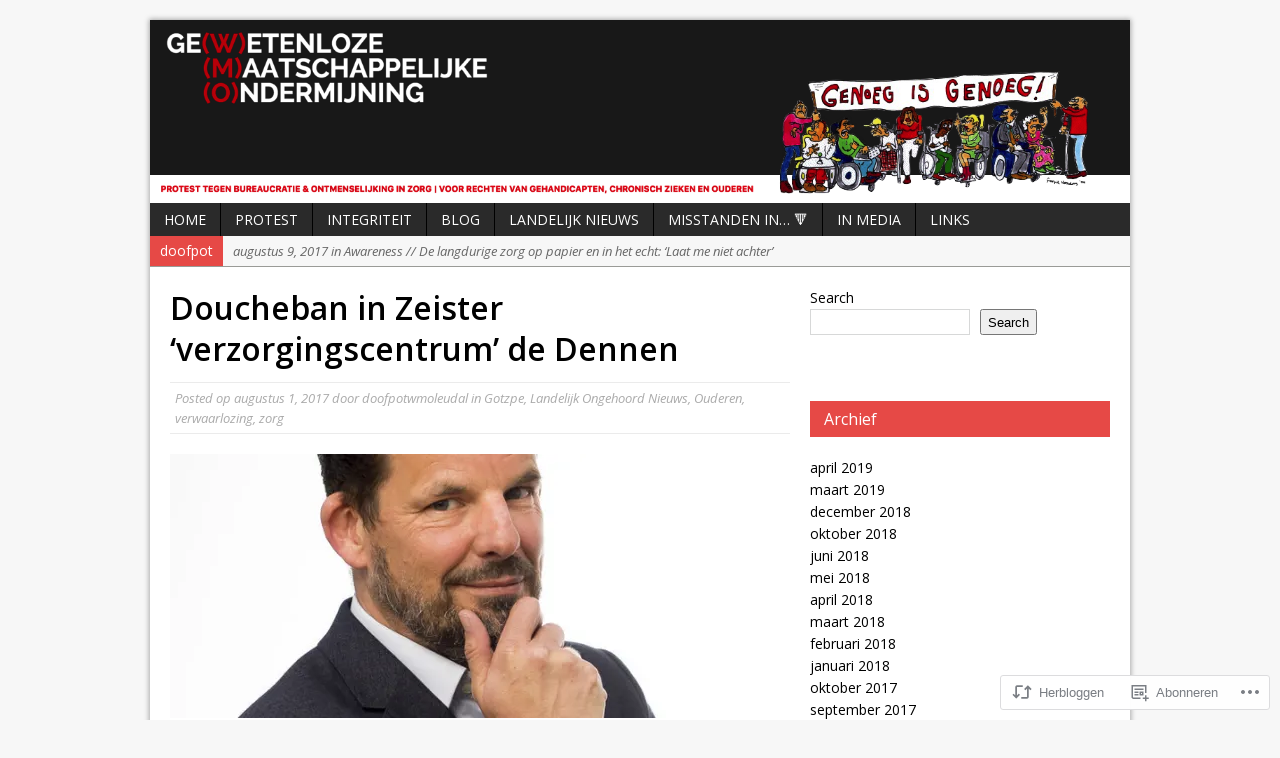

--- FILE ---
content_type: text/html; charset=UTF-8
request_url: https://doofpot-wmo-leudal.com/2017/08/01/doucheban-in-zeister-verzorgingscentrum-de-dennen/
body_size: 38467
content:
<!DOCTYPE html>
<html class="no-js mh-normal mh-one-sb wt-layout2" lang="nl">
<head>
<meta charset="UTF-8">
<link rel="profile" href="http://gmpg.org/xfn/11" />
<link rel="pingback" href="https://doofpot-wmo-leudal.com/xmlrpc.php" />
<title>Doucheban in Zeister &#8216;verzorgingscentrum&#8217; de Dennen &#8211; Doofpot WMO Leudal</title>
<meta name='robots' content='max-image-preview:large' />

<!-- Async WordPress.com Remote Login -->
<script id="wpcom_remote_login_js">
var wpcom_remote_login_extra_auth = '';
function wpcom_remote_login_remove_dom_node_id( element_id ) {
	var dom_node = document.getElementById( element_id );
	if ( dom_node ) { dom_node.parentNode.removeChild( dom_node ); }
}
function wpcom_remote_login_remove_dom_node_classes( class_name ) {
	var dom_nodes = document.querySelectorAll( '.' + class_name );
	for ( var i = 0; i < dom_nodes.length; i++ ) {
		dom_nodes[ i ].parentNode.removeChild( dom_nodes[ i ] );
	}
}
function wpcom_remote_login_final_cleanup() {
	wpcom_remote_login_remove_dom_node_classes( "wpcom_remote_login_msg" );
	wpcom_remote_login_remove_dom_node_id( "wpcom_remote_login_key" );
	wpcom_remote_login_remove_dom_node_id( "wpcom_remote_login_validate" );
	wpcom_remote_login_remove_dom_node_id( "wpcom_remote_login_js" );
	wpcom_remote_login_remove_dom_node_id( "wpcom_request_access_iframe" );
	wpcom_remote_login_remove_dom_node_id( "wpcom_request_access_styles" );
}

// Watch for messages back from the remote login
window.addEventListener( "message", function( e ) {
	if ( e.origin === "https://r-login.wordpress.com" ) {
		var data = {};
		try {
			data = JSON.parse( e.data );
		} catch( e ) {
			wpcom_remote_login_final_cleanup();
			return;
		}

		if ( data.msg === 'LOGIN' ) {
			// Clean up the login check iframe
			wpcom_remote_login_remove_dom_node_id( "wpcom_remote_login_key" );

			var id_regex = new RegExp( /^[0-9]+$/ );
			var token_regex = new RegExp( /^.*|.*|.*$/ );
			if (
				token_regex.test( data.token )
				&& id_regex.test( data.wpcomid )
			) {
				// We have everything we need to ask for a login
				var script = document.createElement( "script" );
				script.setAttribute( "id", "wpcom_remote_login_validate" );
				script.src = '/remote-login.php?wpcom_remote_login=validate'
					+ '&wpcomid=' + data.wpcomid
					+ '&token=' + encodeURIComponent( data.token )
					+ '&host=' + window.location.protocol
					+ '//' + window.location.hostname
					+ '&postid=2824'
					+ '&is_singular=1';
				document.body.appendChild( script );
			}

			return;
		}

		// Safari ITP, not logged in, so redirect
		if ( data.msg === 'LOGIN-REDIRECT' ) {
			window.location = 'https://wordpress.com/log-in?redirect_to=' + window.location.href;
			return;
		}

		// Safari ITP, storage access failed, remove the request
		if ( data.msg === 'LOGIN-REMOVE' ) {
			var css_zap = 'html { -webkit-transition: margin-top 1s; transition: margin-top 1s; } /* 9001 */ html { margin-top: 0 !important; } * html body { margin-top: 0 !important; } @media screen and ( max-width: 782px ) { html { margin-top: 0 !important; } * html body { margin-top: 0 !important; } }';
			var style_zap = document.createElement( 'style' );
			style_zap.type = 'text/css';
			style_zap.appendChild( document.createTextNode( css_zap ) );
			document.body.appendChild( style_zap );

			var e = document.getElementById( 'wpcom_request_access_iframe' );
			e.parentNode.removeChild( e );

			document.cookie = 'wordpress_com_login_access=denied; path=/; max-age=31536000';

			return;
		}

		// Safari ITP
		if ( data.msg === 'REQUEST_ACCESS' ) {
			console.log( 'request access: safari' );

			// Check ITP iframe enable/disable knob
			if ( wpcom_remote_login_extra_auth !== 'safari_itp_iframe' ) {
				return;
			}

			// If we are in a "private window" there is no ITP.
			var private_window = false;
			try {
				var opendb = window.openDatabase( null, null, null, null );
			} catch( e ) {
				private_window = true;
			}

			if ( private_window ) {
				console.log( 'private window' );
				return;
			}

			var iframe = document.createElement( 'iframe' );
			iframe.id = 'wpcom_request_access_iframe';
			iframe.setAttribute( 'scrolling', 'no' );
			iframe.setAttribute( 'sandbox', 'allow-storage-access-by-user-activation allow-scripts allow-same-origin allow-top-navigation-by-user-activation' );
			iframe.src = 'https://r-login.wordpress.com/remote-login.php?wpcom_remote_login=request_access&origin=' + encodeURIComponent( data.origin ) + '&wpcomid=' + encodeURIComponent( data.wpcomid );

			var css = 'html { -webkit-transition: margin-top 1s; transition: margin-top 1s; } /* 9001 */ html { margin-top: 46px !important; } * html body { margin-top: 46px !important; } @media screen and ( max-width: 660px ) { html { margin-top: 71px !important; } * html body { margin-top: 71px !important; } #wpcom_request_access_iframe { display: block; height: 71px !important; } } #wpcom_request_access_iframe { border: 0px; height: 46px; position: fixed; top: 0; left: 0; width: 100%; min-width: 100%; z-index: 99999; background: #23282d; } ';

			var style = document.createElement( 'style' );
			style.type = 'text/css';
			style.id = 'wpcom_request_access_styles';
			style.appendChild( document.createTextNode( css ) );
			document.body.appendChild( style );

			document.body.appendChild( iframe );
		}

		if ( data.msg === 'DONE' ) {
			wpcom_remote_login_final_cleanup();
		}
	}
}, false );

// Inject the remote login iframe after the page has had a chance to load
// more critical resources
window.addEventListener( "DOMContentLoaded", function( e ) {
	var iframe = document.createElement( "iframe" );
	iframe.style.display = "none";
	iframe.setAttribute( "scrolling", "no" );
	iframe.setAttribute( "id", "wpcom_remote_login_key" );
	iframe.src = "https://r-login.wordpress.com/remote-login.php"
		+ "?wpcom_remote_login=key"
		+ "&origin=aHR0cHM6Ly9kb29mcG90LXdtby1sZXVkYWwuY29t"
		+ "&wpcomid=126305538"
		+ "&time=" + Math.floor( Date.now() / 1000 );
	document.body.appendChild( iframe );
}, false );
</script>
<link rel='dns-prefetch' href='//stats.wp.com' />
<link rel='dns-prefetch' href='//s0.wp.com' />
<link rel='dns-prefetch' href='//fonts-api.wp.com' />
<link rel="alternate" type="application/rss+xml" title="Doofpot WMO Leudal &raquo; Feed" href="https://doofpot-wmo-leudal.com/feed/" />
<link rel="alternate" type="application/rss+xml" title="Doofpot WMO Leudal &raquo; Reactiesfeed" href="https://doofpot-wmo-leudal.com/comments/feed/" />
<link rel="alternate" type="application/rss+xml" title="Doofpot WMO Leudal &raquo; Doucheban in Zeister &#8216;verzorgingscentrum&#8217; de&nbsp;Dennen Reactiesfeed" href="https://doofpot-wmo-leudal.com/2017/08/01/doucheban-in-zeister-verzorgingscentrum-de-dennen/feed/" />
	<script type="text/javascript">
		/* <![CDATA[ */
		function addLoadEvent(func) {
			var oldonload = window.onload;
			if (typeof window.onload != 'function') {
				window.onload = func;
			} else {
				window.onload = function () {
					oldonload();
					func();
				}
			}
		}
		/* ]]> */
	</script>
	<link rel='stylesheet' id='mh-open-sans-css' href='https://fonts-api.wp.com/css?family=Open+Sans:300italic,400italic,600italic,700italic,800italic,400,300,600,800,700' media='all' />
<link crossorigin='anonymous' rel='stylesheet' id='all-css-2-1' href='/_static/??-eJxtzEkKgDAQRNELGZs4EDfiWUJsxMzYHby+RARB3BQ8KD6cWZgUGSNDKCL7su2RwCJnbdxjCCnVWYtHggO9ZlxFTsQftYaogf+k3x2+4Vv1voRZqrHvpkHJwV5glDTa&cssminify=yes' type='text/css' media='all' />
<style id='wp-emoji-styles-inline-css'>

	img.wp-smiley, img.emoji {
		display: inline !important;
		border: none !important;
		box-shadow: none !important;
		height: 1em !important;
		width: 1em !important;
		margin: 0 0.07em !important;
		vertical-align: -0.1em !important;
		background: none !important;
		padding: 0 !important;
	}
/*# sourceURL=wp-emoji-styles-inline-css */
</style>
<link crossorigin='anonymous' rel='stylesheet' id='all-css-4-1' href='/wp-content/plugins/gutenberg-core/v22.2.0/build/styles/block-library/style.css?m=1764855221i&cssminify=yes' type='text/css' media='all' />
<style id='wp-block-library-inline-css'>
.has-text-align-justify {
	text-align:justify;
}
.has-text-align-justify{text-align:justify;}

/*# sourceURL=wp-block-library-inline-css */
</style><style id='wp-block-embed-inline-css'>
.wp-block-embed.alignleft,.wp-block-embed.alignright,.wp-block[data-align=left]>[data-type="core/embed"],.wp-block[data-align=right]>[data-type="core/embed"]{max-width:360px;width:100%}.wp-block-embed.alignleft .wp-block-embed__wrapper,.wp-block-embed.alignright .wp-block-embed__wrapper,.wp-block[data-align=left]>[data-type="core/embed"] .wp-block-embed__wrapper,.wp-block[data-align=right]>[data-type="core/embed"] .wp-block-embed__wrapper{min-width:280px}.wp-block-cover .wp-block-embed{min-height:240px;min-width:320px}.wp-block-group.is-layout-flex .wp-block-embed{flex:1 1 0%;min-width:0}.wp-block-embed{overflow-wrap:break-word}.wp-block-embed :where(figcaption){margin-bottom:1em;margin-top:.5em}.wp-block-embed iframe{max-width:100%}.wp-block-embed__wrapper{position:relative}.wp-embed-responsive .wp-has-aspect-ratio .wp-block-embed__wrapper:before{content:"";display:block;padding-top:50%}.wp-embed-responsive .wp-has-aspect-ratio iframe{bottom:0;height:100%;left:0;position:absolute;right:0;top:0;width:100%}.wp-embed-responsive .wp-embed-aspect-21-9 .wp-block-embed__wrapper:before{padding-top:42.85%}.wp-embed-responsive .wp-embed-aspect-18-9 .wp-block-embed__wrapper:before{padding-top:50%}.wp-embed-responsive .wp-embed-aspect-16-9 .wp-block-embed__wrapper:before{padding-top:56.25%}.wp-embed-responsive .wp-embed-aspect-4-3 .wp-block-embed__wrapper:before{padding-top:75%}.wp-embed-responsive .wp-embed-aspect-1-1 .wp-block-embed__wrapper:before{padding-top:100%}.wp-embed-responsive .wp-embed-aspect-9-16 .wp-block-embed__wrapper:before{padding-top:177.77%}.wp-embed-responsive .wp-embed-aspect-1-2 .wp-block-embed__wrapper:before{padding-top:200%}
/*# sourceURL=/wp-content/plugins/gutenberg-core/v22.2.0/build/styles/block-library/embed/style.css */
</style>
<style id='wp-block-social-links-inline-css'>
.wp-block-social-links{background:none;box-sizing:border-box;margin-left:0;padding-left:0;padding-right:0;text-indent:0}.wp-block-social-links .wp-social-link a,.wp-block-social-links .wp-social-link a:hover{border-bottom:0;box-shadow:none;text-decoration:none}.wp-block-social-links .wp-social-link svg{height:1em;width:1em}.wp-block-social-links .wp-social-link span:not(.screen-reader-text){font-size:.65em;margin-left:.5em;margin-right:.5em}.wp-block-social-links.has-small-icon-size{font-size:16px}.wp-block-social-links,.wp-block-social-links.has-normal-icon-size{font-size:24px}.wp-block-social-links.has-large-icon-size{font-size:36px}.wp-block-social-links.has-huge-icon-size{font-size:48px}.wp-block-social-links.aligncenter{display:flex;justify-content:center}.wp-block-social-links.alignright{justify-content:flex-end}.wp-block-social-link{border-radius:9999px;display:block}@media not (prefers-reduced-motion){.wp-block-social-link{transition:transform .1s ease}}.wp-block-social-link{height:auto}.wp-block-social-link a{align-items:center;display:flex;line-height:0}.wp-block-social-link:hover{transform:scale(1.1)}.wp-block-social-links .wp-block-social-link.wp-social-link{display:inline-block;margin:0;padding:0}.wp-block-social-links .wp-block-social-link.wp-social-link .wp-block-social-link-anchor,.wp-block-social-links .wp-block-social-link.wp-social-link .wp-block-social-link-anchor svg,.wp-block-social-links .wp-block-social-link.wp-social-link .wp-block-social-link-anchor:active,.wp-block-social-links .wp-block-social-link.wp-social-link .wp-block-social-link-anchor:hover,.wp-block-social-links .wp-block-social-link.wp-social-link .wp-block-social-link-anchor:visited{fill:currentColor;color:currentColor}:where(.wp-block-social-links:not(.is-style-logos-only)) .wp-social-link{background-color:#f0f0f0;color:#444}:where(.wp-block-social-links:not(.is-style-logos-only)) .wp-social-link-amazon{background-color:#f90;color:#fff}:where(.wp-block-social-links:not(.is-style-logos-only)) .wp-social-link-bandcamp{background-color:#1ea0c3;color:#fff}:where(.wp-block-social-links:not(.is-style-logos-only)) .wp-social-link-behance{background-color:#0757fe;color:#fff}:where(.wp-block-social-links:not(.is-style-logos-only)) .wp-social-link-bluesky{background-color:#0a7aff;color:#fff}:where(.wp-block-social-links:not(.is-style-logos-only)) .wp-social-link-codepen{background-color:#1e1f26;color:#fff}:where(.wp-block-social-links:not(.is-style-logos-only)) .wp-social-link-deviantart{background-color:#02e49b;color:#fff}:where(.wp-block-social-links:not(.is-style-logos-only)) .wp-social-link-discord{background-color:#5865f2;color:#fff}:where(.wp-block-social-links:not(.is-style-logos-only)) .wp-social-link-dribbble{background-color:#e94c89;color:#fff}:where(.wp-block-social-links:not(.is-style-logos-only)) .wp-social-link-dropbox{background-color:#4280ff;color:#fff}:where(.wp-block-social-links:not(.is-style-logos-only)) .wp-social-link-etsy{background-color:#f45800;color:#fff}:where(.wp-block-social-links:not(.is-style-logos-only)) .wp-social-link-facebook{background-color:#0866ff;color:#fff}:where(.wp-block-social-links:not(.is-style-logos-only)) .wp-social-link-fivehundredpx{background-color:#000;color:#fff}:where(.wp-block-social-links:not(.is-style-logos-only)) .wp-social-link-flickr{background-color:#0461dd;color:#fff}:where(.wp-block-social-links:not(.is-style-logos-only)) .wp-social-link-foursquare{background-color:#e65678;color:#fff}:where(.wp-block-social-links:not(.is-style-logos-only)) .wp-social-link-github{background-color:#24292d;color:#fff}:where(.wp-block-social-links:not(.is-style-logos-only)) .wp-social-link-goodreads{background-color:#eceadd;color:#382110}:where(.wp-block-social-links:not(.is-style-logos-only)) .wp-social-link-google{background-color:#ea4434;color:#fff}:where(.wp-block-social-links:not(.is-style-logos-only)) .wp-social-link-gravatar{background-color:#1d4fc4;color:#fff}:where(.wp-block-social-links:not(.is-style-logos-only)) .wp-social-link-instagram{background-color:#f00075;color:#fff}:where(.wp-block-social-links:not(.is-style-logos-only)) .wp-social-link-lastfm{background-color:#e21b24;color:#fff}:where(.wp-block-social-links:not(.is-style-logos-only)) .wp-social-link-linkedin{background-color:#0d66c2;color:#fff}:where(.wp-block-social-links:not(.is-style-logos-only)) .wp-social-link-mastodon{background-color:#3288d4;color:#fff}:where(.wp-block-social-links:not(.is-style-logos-only)) .wp-social-link-medium{background-color:#000;color:#fff}:where(.wp-block-social-links:not(.is-style-logos-only)) .wp-social-link-meetup{background-color:#f6405f;color:#fff}:where(.wp-block-social-links:not(.is-style-logos-only)) .wp-social-link-patreon{background-color:#000;color:#fff}:where(.wp-block-social-links:not(.is-style-logos-only)) .wp-social-link-pinterest{background-color:#e60122;color:#fff}:where(.wp-block-social-links:not(.is-style-logos-only)) .wp-social-link-pocket{background-color:#ef4155;color:#fff}:where(.wp-block-social-links:not(.is-style-logos-only)) .wp-social-link-reddit{background-color:#ff4500;color:#fff}:where(.wp-block-social-links:not(.is-style-logos-only)) .wp-social-link-skype{background-color:#0478d7;color:#fff}:where(.wp-block-social-links:not(.is-style-logos-only)) .wp-social-link-snapchat{stroke:#000;background-color:#fefc00;color:#fff}:where(.wp-block-social-links:not(.is-style-logos-only)) .wp-social-link-soundcloud{background-color:#ff5600;color:#fff}:where(.wp-block-social-links:not(.is-style-logos-only)) .wp-social-link-spotify{background-color:#1bd760;color:#fff}:where(.wp-block-social-links:not(.is-style-logos-only)) .wp-social-link-telegram{background-color:#2aabee;color:#fff}:where(.wp-block-social-links:not(.is-style-logos-only)) .wp-social-link-threads{background-color:#000;color:#fff}:where(.wp-block-social-links:not(.is-style-logos-only)) .wp-social-link-tiktok{background-color:#000;color:#fff}:where(.wp-block-social-links:not(.is-style-logos-only)) .wp-social-link-tumblr{background-color:#011835;color:#fff}:where(.wp-block-social-links:not(.is-style-logos-only)) .wp-social-link-twitch{background-color:#6440a4;color:#fff}:where(.wp-block-social-links:not(.is-style-logos-only)) .wp-social-link-twitter{background-color:#1da1f2;color:#fff}:where(.wp-block-social-links:not(.is-style-logos-only)) .wp-social-link-vimeo{background-color:#1eb7ea;color:#fff}:where(.wp-block-social-links:not(.is-style-logos-only)) .wp-social-link-vk{background-color:#4680c2;color:#fff}:where(.wp-block-social-links:not(.is-style-logos-only)) .wp-social-link-wordpress{background-color:#3499cd;color:#fff}:where(.wp-block-social-links:not(.is-style-logos-only)) .wp-social-link-whatsapp{background-color:#25d366;color:#fff}:where(.wp-block-social-links:not(.is-style-logos-only)) .wp-social-link-x{background-color:#000;color:#fff}:where(.wp-block-social-links:not(.is-style-logos-only)) .wp-social-link-yelp{background-color:#d32422;color:#fff}:where(.wp-block-social-links:not(.is-style-logos-only)) .wp-social-link-youtube{background-color:red;color:#fff}:where(.wp-block-social-links.is-style-logos-only) .wp-social-link{background:none}:where(.wp-block-social-links.is-style-logos-only) .wp-social-link svg{height:1.25em;width:1.25em}:where(.wp-block-social-links.is-style-logos-only) .wp-social-link-amazon{color:#f90}:where(.wp-block-social-links.is-style-logos-only) .wp-social-link-bandcamp{color:#1ea0c3}:where(.wp-block-social-links.is-style-logos-only) .wp-social-link-behance{color:#0757fe}:where(.wp-block-social-links.is-style-logos-only) .wp-social-link-bluesky{color:#0a7aff}:where(.wp-block-social-links.is-style-logos-only) .wp-social-link-codepen{color:#1e1f26}:where(.wp-block-social-links.is-style-logos-only) .wp-social-link-deviantart{color:#02e49b}:where(.wp-block-social-links.is-style-logos-only) .wp-social-link-discord{color:#5865f2}:where(.wp-block-social-links.is-style-logos-only) .wp-social-link-dribbble{color:#e94c89}:where(.wp-block-social-links.is-style-logos-only) .wp-social-link-dropbox{color:#4280ff}:where(.wp-block-social-links.is-style-logos-only) .wp-social-link-etsy{color:#f45800}:where(.wp-block-social-links.is-style-logos-only) .wp-social-link-facebook{color:#0866ff}:where(.wp-block-social-links.is-style-logos-only) .wp-social-link-fivehundredpx{color:#000}:where(.wp-block-social-links.is-style-logos-only) .wp-social-link-flickr{color:#0461dd}:where(.wp-block-social-links.is-style-logos-only) .wp-social-link-foursquare{color:#e65678}:where(.wp-block-social-links.is-style-logos-only) .wp-social-link-github{color:#24292d}:where(.wp-block-social-links.is-style-logos-only) .wp-social-link-goodreads{color:#382110}:where(.wp-block-social-links.is-style-logos-only) .wp-social-link-google{color:#ea4434}:where(.wp-block-social-links.is-style-logos-only) .wp-social-link-gravatar{color:#1d4fc4}:where(.wp-block-social-links.is-style-logos-only) .wp-social-link-instagram{color:#f00075}:where(.wp-block-social-links.is-style-logos-only) .wp-social-link-lastfm{color:#e21b24}:where(.wp-block-social-links.is-style-logos-only) .wp-social-link-linkedin{color:#0d66c2}:where(.wp-block-social-links.is-style-logos-only) .wp-social-link-mastodon{color:#3288d4}:where(.wp-block-social-links.is-style-logos-only) .wp-social-link-medium{color:#000}:where(.wp-block-social-links.is-style-logos-only) .wp-social-link-meetup{color:#f6405f}:where(.wp-block-social-links.is-style-logos-only) .wp-social-link-patreon{color:#000}:where(.wp-block-social-links.is-style-logos-only) .wp-social-link-pinterest{color:#e60122}:where(.wp-block-social-links.is-style-logos-only) .wp-social-link-pocket{color:#ef4155}:where(.wp-block-social-links.is-style-logos-only) .wp-social-link-reddit{color:#ff4500}:where(.wp-block-social-links.is-style-logos-only) .wp-social-link-skype{color:#0478d7}:where(.wp-block-social-links.is-style-logos-only) .wp-social-link-snapchat{stroke:#000;color:#fff}:where(.wp-block-social-links.is-style-logos-only) .wp-social-link-soundcloud{color:#ff5600}:where(.wp-block-social-links.is-style-logos-only) .wp-social-link-spotify{color:#1bd760}:where(.wp-block-social-links.is-style-logos-only) .wp-social-link-telegram{color:#2aabee}:where(.wp-block-social-links.is-style-logos-only) .wp-social-link-threads{color:#000}:where(.wp-block-social-links.is-style-logos-only) .wp-social-link-tiktok{color:#000}:where(.wp-block-social-links.is-style-logos-only) .wp-social-link-tumblr{color:#011835}:where(.wp-block-social-links.is-style-logos-only) .wp-social-link-twitch{color:#6440a4}:where(.wp-block-social-links.is-style-logos-only) .wp-social-link-twitter{color:#1da1f2}:where(.wp-block-social-links.is-style-logos-only) .wp-social-link-vimeo{color:#1eb7ea}:where(.wp-block-social-links.is-style-logos-only) .wp-social-link-vk{color:#4680c2}:where(.wp-block-social-links.is-style-logos-only) .wp-social-link-whatsapp{color:#25d366}:where(.wp-block-social-links.is-style-logos-only) .wp-social-link-wordpress{color:#3499cd}:where(.wp-block-social-links.is-style-logos-only) .wp-social-link-x{color:#000}:where(.wp-block-social-links.is-style-logos-only) .wp-social-link-yelp{color:#d32422}:where(.wp-block-social-links.is-style-logos-only) .wp-social-link-youtube{color:red}.wp-block-social-links.is-style-pill-shape .wp-social-link{width:auto}:root :where(.wp-block-social-links .wp-social-link a){padding:.25em}:root :where(.wp-block-social-links.is-style-logos-only .wp-social-link a){padding:0}:root :where(.wp-block-social-links.is-style-pill-shape .wp-social-link a){padding-left:.6666666667em;padding-right:.6666666667em}.wp-block-social-links:not(.has-icon-color):not(.has-icon-background-color) .wp-social-link-snapchat .wp-block-social-link-label{color:#000}
/*# sourceURL=/wp-content/plugins/gutenberg-core/v22.2.0/build/styles/block-library/social-links/style.css */
</style>
<style id='wp-block-archives-inline-css'>
.wp-block-archives{box-sizing:border-box}.wp-block-archives-dropdown label{display:block}
/*# sourceURL=/wp-content/plugins/gutenberg-core/v22.2.0/build/styles/block-library/archives/style.css */
</style>
<style id='wp-block-search-inline-css'>
.wp-block-search__button{margin-left:10px;word-break:normal}.wp-block-search__button.has-icon{line-height:0}.wp-block-search__button svg{fill:currentColor;height:1.25em;min-height:24px;min-width:24px;vertical-align:text-bottom;width:1.25em}:where(.wp-block-search__button){border:1px solid #ccc;padding:6px 10px}.wp-block-search__inside-wrapper{display:flex;flex:auto;flex-wrap:nowrap;max-width:100%}.wp-block-search__label{width:100%}.wp-block-search.wp-block-search__button-only .wp-block-search__button{box-sizing:border-box;display:flex;flex-shrink:0;justify-content:center;margin-left:0;max-width:100%}.wp-block-search.wp-block-search__button-only .wp-block-search__inside-wrapper{min-width:0!important;transition-property:width}.wp-block-search.wp-block-search__button-only .wp-block-search__input{flex-basis:100%;transition-duration:.3s}.wp-block-search.wp-block-search__button-only.wp-block-search__searchfield-hidden,.wp-block-search.wp-block-search__button-only.wp-block-search__searchfield-hidden .wp-block-search__inside-wrapper{overflow:hidden}.wp-block-search.wp-block-search__button-only.wp-block-search__searchfield-hidden .wp-block-search__input{border-left-width:0!important;border-right-width:0!important;flex-basis:0;flex-grow:0;margin:0;min-width:0!important;padding-left:0!important;padding-right:0!important;width:0!important}:where(.wp-block-search__input){appearance:none;border:1px solid #949494;flex-grow:1;font-family:inherit;font-size:inherit;font-style:inherit;font-weight:inherit;letter-spacing:inherit;line-height:inherit;margin-left:0;margin-right:0;min-width:3rem;padding:8px;text-decoration:unset!important;text-transform:inherit}:where(.wp-block-search__button-inside .wp-block-search__inside-wrapper){background-color:#fff;border:1px solid #949494;box-sizing:border-box;padding:4px}:where(.wp-block-search__button-inside .wp-block-search__inside-wrapper) .wp-block-search__input{border:none;border-radius:0;padding:0 4px}:where(.wp-block-search__button-inside .wp-block-search__inside-wrapper) .wp-block-search__input:focus{outline:none}:where(.wp-block-search__button-inside .wp-block-search__inside-wrapper) :where(.wp-block-search__button){padding:4px 8px}.wp-block-search.aligncenter .wp-block-search__inside-wrapper{margin:auto}.wp-block[data-align=right] .wp-block-search.wp-block-search__button-only .wp-block-search__inside-wrapper{float:right}
/*# sourceURL=/wp-content/plugins/gutenberg-core/v22.2.0/build/styles/block-library/search/style.css */
</style>
<style id='wp-block-tag-cloud-inline-css'>
.wp-block-tag-cloud{box-sizing:border-box}.wp-block-tag-cloud.aligncenter{justify-content:center;text-align:center}.wp-block-tag-cloud a{display:inline-block;margin-right:5px}.wp-block-tag-cloud span{display:inline-block;margin-left:5px;text-decoration:none}:root :where(.wp-block-tag-cloud.is-style-outline){display:flex;flex-wrap:wrap;gap:1ch}:root :where(.wp-block-tag-cloud.is-style-outline a){border:1px solid;font-size:unset!important;margin-right:0;padding:1ch 2ch;text-decoration:none!important}
/*# sourceURL=/wp-content/plugins/gutenberg-core/v22.2.0/build/styles/block-library/tag-cloud/style.css */
</style>
<style id='global-styles-inline-css'>
:root{--wp--preset--aspect-ratio--square: 1;--wp--preset--aspect-ratio--4-3: 4/3;--wp--preset--aspect-ratio--3-4: 3/4;--wp--preset--aspect-ratio--3-2: 3/2;--wp--preset--aspect-ratio--2-3: 2/3;--wp--preset--aspect-ratio--16-9: 16/9;--wp--preset--aspect-ratio--9-16: 9/16;--wp--preset--color--black: #000000;--wp--preset--color--cyan-bluish-gray: #abb8c3;--wp--preset--color--white: #ffffff;--wp--preset--color--pale-pink: #f78da7;--wp--preset--color--vivid-red: #cf2e2e;--wp--preset--color--luminous-vivid-orange: #ff6900;--wp--preset--color--luminous-vivid-amber: #fcb900;--wp--preset--color--light-green-cyan: #7bdcb5;--wp--preset--color--vivid-green-cyan: #00d084;--wp--preset--color--pale-cyan-blue: #8ed1fc;--wp--preset--color--vivid-cyan-blue: #0693e3;--wp--preset--color--vivid-purple: #9b51e0;--wp--preset--gradient--vivid-cyan-blue-to-vivid-purple: linear-gradient(135deg,rgb(6,147,227) 0%,rgb(155,81,224) 100%);--wp--preset--gradient--light-green-cyan-to-vivid-green-cyan: linear-gradient(135deg,rgb(122,220,180) 0%,rgb(0,208,130) 100%);--wp--preset--gradient--luminous-vivid-amber-to-luminous-vivid-orange: linear-gradient(135deg,rgb(252,185,0) 0%,rgb(255,105,0) 100%);--wp--preset--gradient--luminous-vivid-orange-to-vivid-red: linear-gradient(135deg,rgb(255,105,0) 0%,rgb(207,46,46) 100%);--wp--preset--gradient--very-light-gray-to-cyan-bluish-gray: linear-gradient(135deg,rgb(238,238,238) 0%,rgb(169,184,195) 100%);--wp--preset--gradient--cool-to-warm-spectrum: linear-gradient(135deg,rgb(74,234,220) 0%,rgb(151,120,209) 20%,rgb(207,42,186) 40%,rgb(238,44,130) 60%,rgb(251,105,98) 80%,rgb(254,248,76) 100%);--wp--preset--gradient--blush-light-purple: linear-gradient(135deg,rgb(255,206,236) 0%,rgb(152,150,240) 100%);--wp--preset--gradient--blush-bordeaux: linear-gradient(135deg,rgb(254,205,165) 0%,rgb(254,45,45) 50%,rgb(107,0,62) 100%);--wp--preset--gradient--luminous-dusk: linear-gradient(135deg,rgb(255,203,112) 0%,rgb(199,81,192) 50%,rgb(65,88,208) 100%);--wp--preset--gradient--pale-ocean: linear-gradient(135deg,rgb(255,245,203) 0%,rgb(182,227,212) 50%,rgb(51,167,181) 100%);--wp--preset--gradient--electric-grass: linear-gradient(135deg,rgb(202,248,128) 0%,rgb(113,206,126) 100%);--wp--preset--gradient--midnight: linear-gradient(135deg,rgb(2,3,129) 0%,rgb(40,116,252) 100%);--wp--preset--font-size--small: 13px;--wp--preset--font-size--medium: 20px;--wp--preset--font-size--large: 36px;--wp--preset--font-size--x-large: 42px;--wp--preset--font-family--albert-sans: 'Albert Sans', sans-serif;--wp--preset--font-family--alegreya: Alegreya, serif;--wp--preset--font-family--arvo: Arvo, serif;--wp--preset--font-family--bodoni-moda: 'Bodoni Moda', serif;--wp--preset--font-family--bricolage-grotesque: 'Bricolage Grotesque', sans-serif;--wp--preset--font-family--cabin: Cabin, sans-serif;--wp--preset--font-family--chivo: Chivo, sans-serif;--wp--preset--font-family--commissioner: Commissioner, sans-serif;--wp--preset--font-family--cormorant: Cormorant, serif;--wp--preset--font-family--courier-prime: 'Courier Prime', monospace;--wp--preset--font-family--crimson-pro: 'Crimson Pro', serif;--wp--preset--font-family--dm-mono: 'DM Mono', monospace;--wp--preset--font-family--dm-sans: 'DM Sans', sans-serif;--wp--preset--font-family--dm-serif-display: 'DM Serif Display', serif;--wp--preset--font-family--domine: Domine, serif;--wp--preset--font-family--eb-garamond: 'EB Garamond', serif;--wp--preset--font-family--epilogue: Epilogue, sans-serif;--wp--preset--font-family--fahkwang: Fahkwang, sans-serif;--wp--preset--font-family--figtree: Figtree, sans-serif;--wp--preset--font-family--fira-sans: 'Fira Sans', sans-serif;--wp--preset--font-family--fjalla-one: 'Fjalla One', sans-serif;--wp--preset--font-family--fraunces: Fraunces, serif;--wp--preset--font-family--gabarito: Gabarito, system-ui;--wp--preset--font-family--ibm-plex-mono: 'IBM Plex Mono', monospace;--wp--preset--font-family--ibm-plex-sans: 'IBM Plex Sans', sans-serif;--wp--preset--font-family--ibarra-real-nova: 'Ibarra Real Nova', serif;--wp--preset--font-family--instrument-serif: 'Instrument Serif', serif;--wp--preset--font-family--inter: Inter, sans-serif;--wp--preset--font-family--josefin-sans: 'Josefin Sans', sans-serif;--wp--preset--font-family--jost: Jost, sans-serif;--wp--preset--font-family--libre-baskerville: 'Libre Baskerville', serif;--wp--preset--font-family--libre-franklin: 'Libre Franklin', sans-serif;--wp--preset--font-family--literata: Literata, serif;--wp--preset--font-family--lora: Lora, serif;--wp--preset--font-family--merriweather: Merriweather, serif;--wp--preset--font-family--montserrat: Montserrat, sans-serif;--wp--preset--font-family--newsreader: Newsreader, serif;--wp--preset--font-family--noto-sans-mono: 'Noto Sans Mono', sans-serif;--wp--preset--font-family--nunito: Nunito, sans-serif;--wp--preset--font-family--open-sans: 'Open Sans', sans-serif;--wp--preset--font-family--overpass: Overpass, sans-serif;--wp--preset--font-family--pt-serif: 'PT Serif', serif;--wp--preset--font-family--petrona: Petrona, serif;--wp--preset--font-family--piazzolla: Piazzolla, serif;--wp--preset--font-family--playfair-display: 'Playfair Display', serif;--wp--preset--font-family--plus-jakarta-sans: 'Plus Jakarta Sans', sans-serif;--wp--preset--font-family--poppins: Poppins, sans-serif;--wp--preset--font-family--raleway: Raleway, sans-serif;--wp--preset--font-family--roboto: Roboto, sans-serif;--wp--preset--font-family--roboto-slab: 'Roboto Slab', serif;--wp--preset--font-family--rubik: Rubik, sans-serif;--wp--preset--font-family--rufina: Rufina, serif;--wp--preset--font-family--sora: Sora, sans-serif;--wp--preset--font-family--source-sans-3: 'Source Sans 3', sans-serif;--wp--preset--font-family--source-serif-4: 'Source Serif 4', serif;--wp--preset--font-family--space-mono: 'Space Mono', monospace;--wp--preset--font-family--syne: Syne, sans-serif;--wp--preset--font-family--texturina: Texturina, serif;--wp--preset--font-family--urbanist: Urbanist, sans-serif;--wp--preset--font-family--work-sans: 'Work Sans', sans-serif;--wp--preset--spacing--20: 0.44rem;--wp--preset--spacing--30: 0.67rem;--wp--preset--spacing--40: 1rem;--wp--preset--spacing--50: 1.5rem;--wp--preset--spacing--60: 2.25rem;--wp--preset--spacing--70: 3.38rem;--wp--preset--spacing--80: 5.06rem;--wp--preset--shadow--natural: 6px 6px 9px rgba(0, 0, 0, 0.2);--wp--preset--shadow--deep: 12px 12px 50px rgba(0, 0, 0, 0.4);--wp--preset--shadow--sharp: 6px 6px 0px rgba(0, 0, 0, 0.2);--wp--preset--shadow--outlined: 6px 6px 0px -3px rgb(255, 255, 255), 6px 6px rgb(0, 0, 0);--wp--preset--shadow--crisp: 6px 6px 0px rgb(0, 0, 0);}:where(.is-layout-flex){gap: 0.5em;}:where(.is-layout-grid){gap: 0.5em;}body .is-layout-flex{display: flex;}.is-layout-flex{flex-wrap: wrap;align-items: center;}.is-layout-flex > :is(*, div){margin: 0;}body .is-layout-grid{display: grid;}.is-layout-grid > :is(*, div){margin: 0;}:where(.wp-block-columns.is-layout-flex){gap: 2em;}:where(.wp-block-columns.is-layout-grid){gap: 2em;}:where(.wp-block-post-template.is-layout-flex){gap: 1.25em;}:where(.wp-block-post-template.is-layout-grid){gap: 1.25em;}.has-black-color{color: var(--wp--preset--color--black) !important;}.has-cyan-bluish-gray-color{color: var(--wp--preset--color--cyan-bluish-gray) !important;}.has-white-color{color: var(--wp--preset--color--white) !important;}.has-pale-pink-color{color: var(--wp--preset--color--pale-pink) !important;}.has-vivid-red-color{color: var(--wp--preset--color--vivid-red) !important;}.has-luminous-vivid-orange-color{color: var(--wp--preset--color--luminous-vivid-orange) !important;}.has-luminous-vivid-amber-color{color: var(--wp--preset--color--luminous-vivid-amber) !important;}.has-light-green-cyan-color{color: var(--wp--preset--color--light-green-cyan) !important;}.has-vivid-green-cyan-color{color: var(--wp--preset--color--vivid-green-cyan) !important;}.has-pale-cyan-blue-color{color: var(--wp--preset--color--pale-cyan-blue) !important;}.has-vivid-cyan-blue-color{color: var(--wp--preset--color--vivid-cyan-blue) !important;}.has-vivid-purple-color{color: var(--wp--preset--color--vivid-purple) !important;}.has-black-background-color{background-color: var(--wp--preset--color--black) !important;}.has-cyan-bluish-gray-background-color{background-color: var(--wp--preset--color--cyan-bluish-gray) !important;}.has-white-background-color{background-color: var(--wp--preset--color--white) !important;}.has-pale-pink-background-color{background-color: var(--wp--preset--color--pale-pink) !important;}.has-vivid-red-background-color{background-color: var(--wp--preset--color--vivid-red) !important;}.has-luminous-vivid-orange-background-color{background-color: var(--wp--preset--color--luminous-vivid-orange) !important;}.has-luminous-vivid-amber-background-color{background-color: var(--wp--preset--color--luminous-vivid-amber) !important;}.has-light-green-cyan-background-color{background-color: var(--wp--preset--color--light-green-cyan) !important;}.has-vivid-green-cyan-background-color{background-color: var(--wp--preset--color--vivid-green-cyan) !important;}.has-pale-cyan-blue-background-color{background-color: var(--wp--preset--color--pale-cyan-blue) !important;}.has-vivid-cyan-blue-background-color{background-color: var(--wp--preset--color--vivid-cyan-blue) !important;}.has-vivid-purple-background-color{background-color: var(--wp--preset--color--vivid-purple) !important;}.has-black-border-color{border-color: var(--wp--preset--color--black) !important;}.has-cyan-bluish-gray-border-color{border-color: var(--wp--preset--color--cyan-bluish-gray) !important;}.has-white-border-color{border-color: var(--wp--preset--color--white) !important;}.has-pale-pink-border-color{border-color: var(--wp--preset--color--pale-pink) !important;}.has-vivid-red-border-color{border-color: var(--wp--preset--color--vivid-red) !important;}.has-luminous-vivid-orange-border-color{border-color: var(--wp--preset--color--luminous-vivid-orange) !important;}.has-luminous-vivid-amber-border-color{border-color: var(--wp--preset--color--luminous-vivid-amber) !important;}.has-light-green-cyan-border-color{border-color: var(--wp--preset--color--light-green-cyan) !important;}.has-vivid-green-cyan-border-color{border-color: var(--wp--preset--color--vivid-green-cyan) !important;}.has-pale-cyan-blue-border-color{border-color: var(--wp--preset--color--pale-cyan-blue) !important;}.has-vivid-cyan-blue-border-color{border-color: var(--wp--preset--color--vivid-cyan-blue) !important;}.has-vivid-purple-border-color{border-color: var(--wp--preset--color--vivid-purple) !important;}.has-vivid-cyan-blue-to-vivid-purple-gradient-background{background: var(--wp--preset--gradient--vivid-cyan-blue-to-vivid-purple) !important;}.has-light-green-cyan-to-vivid-green-cyan-gradient-background{background: var(--wp--preset--gradient--light-green-cyan-to-vivid-green-cyan) !important;}.has-luminous-vivid-amber-to-luminous-vivid-orange-gradient-background{background: var(--wp--preset--gradient--luminous-vivid-amber-to-luminous-vivid-orange) !important;}.has-luminous-vivid-orange-to-vivid-red-gradient-background{background: var(--wp--preset--gradient--luminous-vivid-orange-to-vivid-red) !important;}.has-very-light-gray-to-cyan-bluish-gray-gradient-background{background: var(--wp--preset--gradient--very-light-gray-to-cyan-bluish-gray) !important;}.has-cool-to-warm-spectrum-gradient-background{background: var(--wp--preset--gradient--cool-to-warm-spectrum) !important;}.has-blush-light-purple-gradient-background{background: var(--wp--preset--gradient--blush-light-purple) !important;}.has-blush-bordeaux-gradient-background{background: var(--wp--preset--gradient--blush-bordeaux) !important;}.has-luminous-dusk-gradient-background{background: var(--wp--preset--gradient--luminous-dusk) !important;}.has-pale-ocean-gradient-background{background: var(--wp--preset--gradient--pale-ocean) !important;}.has-electric-grass-gradient-background{background: var(--wp--preset--gradient--electric-grass) !important;}.has-midnight-gradient-background{background: var(--wp--preset--gradient--midnight) !important;}.has-small-font-size{font-size: var(--wp--preset--font-size--small) !important;}.has-medium-font-size{font-size: var(--wp--preset--font-size--medium) !important;}.has-large-font-size{font-size: var(--wp--preset--font-size--large) !important;}.has-x-large-font-size{font-size: var(--wp--preset--font-size--x-large) !important;}.has-albert-sans-font-family{font-family: var(--wp--preset--font-family--albert-sans) !important;}.has-alegreya-font-family{font-family: var(--wp--preset--font-family--alegreya) !important;}.has-arvo-font-family{font-family: var(--wp--preset--font-family--arvo) !important;}.has-bodoni-moda-font-family{font-family: var(--wp--preset--font-family--bodoni-moda) !important;}.has-bricolage-grotesque-font-family{font-family: var(--wp--preset--font-family--bricolage-grotesque) !important;}.has-cabin-font-family{font-family: var(--wp--preset--font-family--cabin) !important;}.has-chivo-font-family{font-family: var(--wp--preset--font-family--chivo) !important;}.has-commissioner-font-family{font-family: var(--wp--preset--font-family--commissioner) !important;}.has-cormorant-font-family{font-family: var(--wp--preset--font-family--cormorant) !important;}.has-courier-prime-font-family{font-family: var(--wp--preset--font-family--courier-prime) !important;}.has-crimson-pro-font-family{font-family: var(--wp--preset--font-family--crimson-pro) !important;}.has-dm-mono-font-family{font-family: var(--wp--preset--font-family--dm-mono) !important;}.has-dm-sans-font-family{font-family: var(--wp--preset--font-family--dm-sans) !important;}.has-dm-serif-display-font-family{font-family: var(--wp--preset--font-family--dm-serif-display) !important;}.has-domine-font-family{font-family: var(--wp--preset--font-family--domine) !important;}.has-eb-garamond-font-family{font-family: var(--wp--preset--font-family--eb-garamond) !important;}.has-epilogue-font-family{font-family: var(--wp--preset--font-family--epilogue) !important;}.has-fahkwang-font-family{font-family: var(--wp--preset--font-family--fahkwang) !important;}.has-figtree-font-family{font-family: var(--wp--preset--font-family--figtree) !important;}.has-fira-sans-font-family{font-family: var(--wp--preset--font-family--fira-sans) !important;}.has-fjalla-one-font-family{font-family: var(--wp--preset--font-family--fjalla-one) !important;}.has-fraunces-font-family{font-family: var(--wp--preset--font-family--fraunces) !important;}.has-gabarito-font-family{font-family: var(--wp--preset--font-family--gabarito) !important;}.has-ibm-plex-mono-font-family{font-family: var(--wp--preset--font-family--ibm-plex-mono) !important;}.has-ibm-plex-sans-font-family{font-family: var(--wp--preset--font-family--ibm-plex-sans) !important;}.has-ibarra-real-nova-font-family{font-family: var(--wp--preset--font-family--ibarra-real-nova) !important;}.has-instrument-serif-font-family{font-family: var(--wp--preset--font-family--instrument-serif) !important;}.has-inter-font-family{font-family: var(--wp--preset--font-family--inter) !important;}.has-josefin-sans-font-family{font-family: var(--wp--preset--font-family--josefin-sans) !important;}.has-jost-font-family{font-family: var(--wp--preset--font-family--jost) !important;}.has-libre-baskerville-font-family{font-family: var(--wp--preset--font-family--libre-baskerville) !important;}.has-libre-franklin-font-family{font-family: var(--wp--preset--font-family--libre-franklin) !important;}.has-literata-font-family{font-family: var(--wp--preset--font-family--literata) !important;}.has-lora-font-family{font-family: var(--wp--preset--font-family--lora) !important;}.has-merriweather-font-family{font-family: var(--wp--preset--font-family--merriweather) !important;}.has-montserrat-font-family{font-family: var(--wp--preset--font-family--montserrat) !important;}.has-newsreader-font-family{font-family: var(--wp--preset--font-family--newsreader) !important;}.has-noto-sans-mono-font-family{font-family: var(--wp--preset--font-family--noto-sans-mono) !important;}.has-nunito-font-family{font-family: var(--wp--preset--font-family--nunito) !important;}.has-open-sans-font-family{font-family: var(--wp--preset--font-family--open-sans) !important;}.has-overpass-font-family{font-family: var(--wp--preset--font-family--overpass) !important;}.has-pt-serif-font-family{font-family: var(--wp--preset--font-family--pt-serif) !important;}.has-petrona-font-family{font-family: var(--wp--preset--font-family--petrona) !important;}.has-piazzolla-font-family{font-family: var(--wp--preset--font-family--piazzolla) !important;}.has-playfair-display-font-family{font-family: var(--wp--preset--font-family--playfair-display) !important;}.has-plus-jakarta-sans-font-family{font-family: var(--wp--preset--font-family--plus-jakarta-sans) !important;}.has-poppins-font-family{font-family: var(--wp--preset--font-family--poppins) !important;}.has-raleway-font-family{font-family: var(--wp--preset--font-family--raleway) !important;}.has-roboto-font-family{font-family: var(--wp--preset--font-family--roboto) !important;}.has-roboto-slab-font-family{font-family: var(--wp--preset--font-family--roboto-slab) !important;}.has-rubik-font-family{font-family: var(--wp--preset--font-family--rubik) !important;}.has-rufina-font-family{font-family: var(--wp--preset--font-family--rufina) !important;}.has-sora-font-family{font-family: var(--wp--preset--font-family--sora) !important;}.has-source-sans-3-font-family{font-family: var(--wp--preset--font-family--source-sans-3) !important;}.has-source-serif-4-font-family{font-family: var(--wp--preset--font-family--source-serif-4) !important;}.has-space-mono-font-family{font-family: var(--wp--preset--font-family--space-mono) !important;}.has-syne-font-family{font-family: var(--wp--preset--font-family--syne) !important;}.has-texturina-font-family{font-family: var(--wp--preset--font-family--texturina) !important;}.has-urbanist-font-family{font-family: var(--wp--preset--font-family--urbanist) !important;}.has-work-sans-font-family{font-family: var(--wp--preset--font-family--work-sans) !important;}
/*# sourceURL=global-styles-inline-css */
</style>

<style id='classic-theme-styles-inline-css'>
/*! This file is auto-generated */
.wp-block-button__link{color:#fff;background-color:#32373c;border-radius:9999px;box-shadow:none;text-decoration:none;padding:calc(.667em + 2px) calc(1.333em + 2px);font-size:1.125em}.wp-block-file__button{background:#32373c;color:#fff;text-decoration:none}
/*# sourceURL=/wp-includes/css/classic-themes.min.css */
</style>
<link crossorigin='anonymous' rel='stylesheet' id='all-css-6-1' href='/_static/??-eJx9j11OAzEMhC9EaqD8PqAepfJm3Wy2cRwlDlU5PUbdokqgfbE8o/msMZyK85KVsgJ3V1IPMTfwUsl8LqhgCaYxIiVii218a3fwP3YqxrhhKJVaczY5dnY6GdjWuJm0oD8uGlgkX739J+VRKmBXYVSN/jfdCKufYOgxjWBnFLNezbks28ZPPR8dY8yu4DkJjn+aXArC0hd4snjAr5gJmp4TrVWvNCQJtgaw1I1cgwKJS+JRoz16K9whYaw/6I4/Hl5f3rb3T8/vj/M3xOCfcw==&cssminify=yes' type='text/css' media='all' />
<link crossorigin='anonymous' rel='stylesheet' id='print-css-7-1' href='/wp-content/mu-plugins/global-print/global-print.css?m=1465851035i&cssminify=yes' type='text/css' media='print' />
<style id='jetpack-global-styles-frontend-style-inline-css'>
:root { --font-headings: unset; --font-base: unset; --font-headings-default: -apple-system,BlinkMacSystemFont,"Segoe UI",Roboto,Oxygen-Sans,Ubuntu,Cantarell,"Helvetica Neue",sans-serif; --font-base-default: -apple-system,BlinkMacSystemFont,"Segoe UI",Roboto,Oxygen-Sans,Ubuntu,Cantarell,"Helvetica Neue",sans-serif;}
/*# sourceURL=jetpack-global-styles-frontend-style-inline-css */
</style>
<link crossorigin='anonymous' rel='stylesheet' id='all-css-10-1' href='/_static/??-eJyNjcEKwjAQRH/IuFRT6kX8FNkmS5K6yQY3Qfx7bfEiXrwM82B4A49qnJRGpUHupnIPqSgs1Cq624chi6zhO5OCRryTR++fW00l7J3qDv43XVNxoOISsmEJol/wY2uR8vs3WggsM/I6uOTzMI3Hw8lOg11eUT1JKA==&cssminify=yes' type='text/css' media='all' />
<script type="text/javascript" id="jetpack_related-posts-js-extra">
/* <![CDATA[ */
var related_posts_js_options = {"post_heading":"h4"};
//# sourceURL=jetpack_related-posts-js-extra
/* ]]> */
</script>
<script type="text/javascript" id="scripts-js-extra">
/* <![CDATA[ */
var ajaxurl = "https://doofpotwmoleudal.wordpress.com/wp-admin/admin-ajax.php";
var mh_magazine_js_strings = {"mobile_nav":"Navigatie"};
//# sourceURL=scripts-js-extra
/* ]]> */
</script>
<script type="text/javascript" id="wpcom-actionbar-placeholder-js-extra">
/* <![CDATA[ */
var actionbardata = {"siteID":"126305538","postID":"2824","siteURL":"https://doofpot-wmo-leudal.com","xhrURL":"https://doofpot-wmo-leudal.com/wp-admin/admin-ajax.php","nonce":"bace8c0cd9","isLoggedIn":"","statusMessage":"","subsEmailDefault":"instantly","proxyScriptUrl":"https://s0.wp.com/wp-content/js/wpcom-proxy-request.js?m=1513050504i&amp;ver=20211021","shortlink":"https://wp.me/p8xXQ6-Jy","i18n":{"followedText":"Nieuwe berichten van deze site verschijnen nu in je \u003Ca href=\"https://wordpress.com/reader\"\u003EReader\u003C/a\u003E","foldBar":"Deze balk inklappen","unfoldBar":"Deze balk uitbreiden","shortLinkCopied":"Shortlink gekopieerd naar klembord."}};
//# sourceURL=wpcom-actionbar-placeholder-js-extra
/* ]]> */
</script>
<script type="text/javascript" id="jetpack-mu-wpcom-settings-js-before">
/* <![CDATA[ */
var JETPACK_MU_WPCOM_SETTINGS = {"assetsUrl":"https://s0.wp.com/wp-content/mu-plugins/jetpack-mu-wpcom-plugin/moon/jetpack_vendor/automattic/jetpack-mu-wpcom/src/build/"};
//# sourceURL=jetpack-mu-wpcom-settings-js-before
/* ]]> */
</script>
<script crossorigin='anonymous' type='text/javascript'  src='/_static/??-eJydkVGOwjAMRC9EMCAVvtBegRusQmtaZ2MnmzhAOT1BKhJIux/lyxqN540lwyWaNoiiKHAx0ZeeJINDjbb9mTRwCALfJC0cC/kOEnqr2JkYsuZ3tWSSpcsLeAG7uuPVxBSu49OrMF86zA/T/RZM4zReAf8uGaY+1dK/2nRArpGYkKkw8GDY9vZGgg8Mhw6T0C3Ni023nTxes6eKmBdXklHs+aPO6qqOhyFomJfPbaJYP+LyF+/Xu6ZZrbabTePugh+8FA=='></script>
<script type="text/javascript" id="rlt-proxy-js-after">
/* <![CDATA[ */
	rltInitialize( {"token":null,"iframeOrigins":["https:\/\/widgets.wp.com"]} );
//# sourceURL=rlt-proxy-js-after
/* ]]> */
</script>
<link rel="EditURI" type="application/rsd+xml" title="RSD" href="https://doofpotwmoleudal.wordpress.com/xmlrpc.php?rsd" />
<meta name="generator" content="WordPress.com" />
<link rel="canonical" href="https://doofpot-wmo-leudal.com/2017/08/01/doucheban-in-zeister-verzorgingscentrum-de-dennen/" />
<link rel='shortlink' href='https://wp.me/p8xXQ6-Jy' />
<link rel="alternate" type="application/json+oembed" href="https://public-api.wordpress.com/oembed/?format=json&amp;url=https%3A%2F%2Fdoofpot-wmo-leudal.com%2F2017%2F08%2F01%2Fdoucheban-in-zeister-verzorgingscentrum-de-dennen%2F&amp;for=wpcom-auto-discovery" /><link rel="alternate" type="application/xml+oembed" href="https://public-api.wordpress.com/oembed/?format=xml&amp;url=https%3A%2F%2Fdoofpot-wmo-leudal.com%2F2017%2F08%2F01%2Fdoucheban-in-zeister-verzorgingscentrum-de-dennen%2F&amp;for=wpcom-auto-discovery" />
<!-- Jetpack Open Graph Tags -->
<meta property="og:type" content="article" />
<meta property="og:title" content="Doucheban in Zeister &#8216;verzorgingscentrum&#8217; de Dennen" />
<meta property="og:url" content="https://doofpot-wmo-leudal.com/2017/08/01/doucheban-in-zeister-verzorgingscentrum-de-dennen/" />
<meta property="og:description" content="Foto: Columnist Jerry Goossens. © Marco de Swart Column Bewoners van Zeister verzorgingscentrum In de Dennen (Op de Dennen? Aan de Dennen? Onder de Dennen? Wie verzint zo&#8217;n naam?) kregen vori…" />
<meta property="article:published_time" content="2017-08-01T00:00:43+00:00" />
<meta property="article:modified_time" content="2017-08-01T00:00:43+00:00" />
<meta property="og:site_name" content="Doofpot WMO Leudal" />
<meta property="og:image" content="https://doofpot-wmo-leudal.com/wp-content/uploads/2017/08/images3-persgroep-net.jpg" />
<meta property="og:image:width" content="620" />
<meta property="og:image:height" content="529" />
<meta property="og:image:alt" content="" />
<meta property="og:locale" content="nl_NL" />
<meta property="article:publisher" content="https://www.facebook.com/WordPresscom" />
<meta name="twitter:creator" content="@doofpotwmo" />
<meta name="twitter:site" content="@doofpotwmo" />
<meta name="twitter:text:title" content="Doucheban in Zeister &#8216;verzorgingscentrum&#8217; de&nbsp;Dennen" />
<meta name="twitter:image" content="https://doofpot-wmo-leudal.com/wp-content/uploads/2017/08/images3-persgroep-net.jpg?w=640" />
<meta name="twitter:card" content="summary_large_image" />

<!-- End Jetpack Open Graph Tags -->
<link rel="search" type="application/opensearchdescription+xml" href="https://doofpot-wmo-leudal.com/osd.xml" title="Doofpot WMO Leudal" />
<link rel="search" type="application/opensearchdescription+xml" href="https://s1.wp.com/opensearch.xml" title="WordPress.com" />
<meta name="description" content="Foto: Columnist Jerry Goossens. © Marco de Swart Column Bewoners van Zeister verzorgingscentrum In de Dennen (Op de Dennen? Aan de Dennen? Onder de Dennen? Wie verzint zo&#039;n naam?) kregen vorige week een schrijven op de mat waarin stond dat ze niet meer mochten douchen. Wegens personeelstekort en ziekteverzuim was er te weinig menskracht om&hellip;" />
<link rel="icon" href="https://doofpot-wmo-leudal.com/wp-content/uploads/2017/04/wheelchair-logo-doofpot-leudal.jpg?w=32" sizes="32x32" />
<link rel="icon" href="https://doofpot-wmo-leudal.com/wp-content/uploads/2017/04/wheelchair-logo-doofpot-leudal.jpg?w=192" sizes="192x192" />
<link rel="apple-touch-icon" href="https://doofpot-wmo-leudal.com/wp-content/uploads/2017/04/wheelchair-logo-doofpot-leudal.jpg?w=180" />
<meta name="msapplication-TileImage" content="https://doofpot-wmo-leudal.com/wp-content/uploads/2017/04/wheelchair-logo-doofpot-leudal.jpg?w=200" />
<style id='jetpack-block-subscriptions-inline-css'>
.is-style-compact .is-not-subscriber .wp-block-button__link,.is-style-compact .is-not-subscriber .wp-block-jetpack-subscriptions__button{border-end-start-radius:0!important;border-start-start-radius:0!important;margin-inline-start:0!important}.is-style-compact .is-not-subscriber .components-text-control__input,.is-style-compact .is-not-subscriber p#subscribe-email input[type=email]{border-end-end-radius:0!important;border-start-end-radius:0!important}.is-style-compact:not(.wp-block-jetpack-subscriptions__use-newline) .components-text-control__input{border-inline-end-width:0!important}.wp-block-jetpack-subscriptions.wp-block-jetpack-subscriptions__supports-newline .wp-block-jetpack-subscriptions__form-container{display:flex;flex-direction:column}.wp-block-jetpack-subscriptions.wp-block-jetpack-subscriptions__supports-newline:not(.wp-block-jetpack-subscriptions__use-newline) .is-not-subscriber .wp-block-jetpack-subscriptions__form-elements{align-items:flex-start;display:flex}.wp-block-jetpack-subscriptions.wp-block-jetpack-subscriptions__supports-newline:not(.wp-block-jetpack-subscriptions__use-newline) p#subscribe-submit{display:flex;justify-content:center}.wp-block-jetpack-subscriptions.wp-block-jetpack-subscriptions__supports-newline .wp-block-jetpack-subscriptions__form .wp-block-jetpack-subscriptions__button,.wp-block-jetpack-subscriptions.wp-block-jetpack-subscriptions__supports-newline .wp-block-jetpack-subscriptions__form .wp-block-jetpack-subscriptions__textfield .components-text-control__input,.wp-block-jetpack-subscriptions.wp-block-jetpack-subscriptions__supports-newline .wp-block-jetpack-subscriptions__form button,.wp-block-jetpack-subscriptions.wp-block-jetpack-subscriptions__supports-newline .wp-block-jetpack-subscriptions__form input[type=email],.wp-block-jetpack-subscriptions.wp-block-jetpack-subscriptions__supports-newline form .wp-block-jetpack-subscriptions__button,.wp-block-jetpack-subscriptions.wp-block-jetpack-subscriptions__supports-newline form .wp-block-jetpack-subscriptions__textfield .components-text-control__input,.wp-block-jetpack-subscriptions.wp-block-jetpack-subscriptions__supports-newline form button,.wp-block-jetpack-subscriptions.wp-block-jetpack-subscriptions__supports-newline form input[type=email]{box-sizing:border-box;cursor:pointer;line-height:1.3;min-width:auto!important;white-space:nowrap!important}.wp-block-jetpack-subscriptions.wp-block-jetpack-subscriptions__supports-newline .wp-block-jetpack-subscriptions__form input[type=email]::placeholder,.wp-block-jetpack-subscriptions.wp-block-jetpack-subscriptions__supports-newline .wp-block-jetpack-subscriptions__form input[type=email]:disabled,.wp-block-jetpack-subscriptions.wp-block-jetpack-subscriptions__supports-newline form input[type=email]::placeholder,.wp-block-jetpack-subscriptions.wp-block-jetpack-subscriptions__supports-newline form input[type=email]:disabled{color:currentColor;opacity:.5}.wp-block-jetpack-subscriptions.wp-block-jetpack-subscriptions__supports-newline .wp-block-jetpack-subscriptions__form .wp-block-jetpack-subscriptions__button,.wp-block-jetpack-subscriptions.wp-block-jetpack-subscriptions__supports-newline .wp-block-jetpack-subscriptions__form button,.wp-block-jetpack-subscriptions.wp-block-jetpack-subscriptions__supports-newline form .wp-block-jetpack-subscriptions__button,.wp-block-jetpack-subscriptions.wp-block-jetpack-subscriptions__supports-newline form button{border-color:#0000;border-style:solid}.wp-block-jetpack-subscriptions.wp-block-jetpack-subscriptions__supports-newline .wp-block-jetpack-subscriptions__form .wp-block-jetpack-subscriptions__textfield,.wp-block-jetpack-subscriptions.wp-block-jetpack-subscriptions__supports-newline .wp-block-jetpack-subscriptions__form p#subscribe-email,.wp-block-jetpack-subscriptions.wp-block-jetpack-subscriptions__supports-newline form .wp-block-jetpack-subscriptions__textfield,.wp-block-jetpack-subscriptions.wp-block-jetpack-subscriptions__supports-newline form p#subscribe-email{background:#0000;flex-grow:1}.wp-block-jetpack-subscriptions.wp-block-jetpack-subscriptions__supports-newline .wp-block-jetpack-subscriptions__form .wp-block-jetpack-subscriptions__textfield .components-base-control__field,.wp-block-jetpack-subscriptions.wp-block-jetpack-subscriptions__supports-newline .wp-block-jetpack-subscriptions__form .wp-block-jetpack-subscriptions__textfield .components-text-control__input,.wp-block-jetpack-subscriptions.wp-block-jetpack-subscriptions__supports-newline .wp-block-jetpack-subscriptions__form .wp-block-jetpack-subscriptions__textfield input[type=email],.wp-block-jetpack-subscriptions.wp-block-jetpack-subscriptions__supports-newline .wp-block-jetpack-subscriptions__form p#subscribe-email .components-base-control__field,.wp-block-jetpack-subscriptions.wp-block-jetpack-subscriptions__supports-newline .wp-block-jetpack-subscriptions__form p#subscribe-email .components-text-control__input,.wp-block-jetpack-subscriptions.wp-block-jetpack-subscriptions__supports-newline .wp-block-jetpack-subscriptions__form p#subscribe-email input[type=email],.wp-block-jetpack-subscriptions.wp-block-jetpack-subscriptions__supports-newline form .wp-block-jetpack-subscriptions__textfield .components-base-control__field,.wp-block-jetpack-subscriptions.wp-block-jetpack-subscriptions__supports-newline form .wp-block-jetpack-subscriptions__textfield .components-text-control__input,.wp-block-jetpack-subscriptions.wp-block-jetpack-subscriptions__supports-newline form .wp-block-jetpack-subscriptions__textfield input[type=email],.wp-block-jetpack-subscriptions.wp-block-jetpack-subscriptions__supports-newline form p#subscribe-email .components-base-control__field,.wp-block-jetpack-subscriptions.wp-block-jetpack-subscriptions__supports-newline form p#subscribe-email .components-text-control__input,.wp-block-jetpack-subscriptions.wp-block-jetpack-subscriptions__supports-newline form p#subscribe-email input[type=email]{height:auto;margin:0;width:100%}.wp-block-jetpack-subscriptions.wp-block-jetpack-subscriptions__supports-newline .wp-block-jetpack-subscriptions__form p#subscribe-email,.wp-block-jetpack-subscriptions.wp-block-jetpack-subscriptions__supports-newline .wp-block-jetpack-subscriptions__form p#subscribe-submit,.wp-block-jetpack-subscriptions.wp-block-jetpack-subscriptions__supports-newline form p#subscribe-email,.wp-block-jetpack-subscriptions.wp-block-jetpack-subscriptions__supports-newline form p#subscribe-submit{line-height:0;margin:0;padding:0}.wp-block-jetpack-subscriptions.wp-block-jetpack-subscriptions__supports-newline.wp-block-jetpack-subscriptions__show-subs .wp-block-jetpack-subscriptions__subscount{font-size:16px;margin:8px 0;text-align:end}.wp-block-jetpack-subscriptions.wp-block-jetpack-subscriptions__supports-newline.wp-block-jetpack-subscriptions__use-newline .wp-block-jetpack-subscriptions__form-elements{display:block}.wp-block-jetpack-subscriptions.wp-block-jetpack-subscriptions__supports-newline.wp-block-jetpack-subscriptions__use-newline .wp-block-jetpack-subscriptions__button,.wp-block-jetpack-subscriptions.wp-block-jetpack-subscriptions__supports-newline.wp-block-jetpack-subscriptions__use-newline button{display:inline-block;max-width:100%}.wp-block-jetpack-subscriptions.wp-block-jetpack-subscriptions__supports-newline.wp-block-jetpack-subscriptions__use-newline .wp-block-jetpack-subscriptions__subscount{text-align:start}#subscribe-submit.is-link{text-align:center;width:auto!important}#subscribe-submit.is-link a{margin-left:0!important;margin-top:0!important;width:auto!important}@keyframes jetpack-memberships_button__spinner-animation{to{transform:rotate(1turn)}}.jetpack-memberships-spinner{display:none;height:1em;margin:0 0 0 5px;width:1em}.jetpack-memberships-spinner svg{height:100%;margin-bottom:-2px;width:100%}.jetpack-memberships-spinner-rotating{animation:jetpack-memberships_button__spinner-animation .75s linear infinite;transform-origin:center}.is-loading .jetpack-memberships-spinner{display:inline-block}body.jetpack-memberships-modal-open{overflow:hidden}dialog.jetpack-memberships-modal{opacity:1}dialog.jetpack-memberships-modal,dialog.jetpack-memberships-modal iframe{background:#0000;border:0;bottom:0;box-shadow:none;height:100%;left:0;margin:0;padding:0;position:fixed;right:0;top:0;width:100%}dialog.jetpack-memberships-modal::backdrop{background-color:#000;opacity:.7;transition:opacity .2s ease-out}dialog.jetpack-memberships-modal.is-loading,dialog.jetpack-memberships-modal.is-loading::backdrop{opacity:0}
/*# sourceURL=/wp-content/mu-plugins/jetpack-plugin/moon/_inc/blocks/subscriptions/view.css?minify=false */
</style>
</head>
<body id="fixed-layout" class="wp-singular post-template-default single single-post postid-2824 single-format-standard wp-theme-premiummh-magazine jps-theme-premium/mh-magazine customizer-styles-applied jetpack-reblog-enabled">
<div class="container fixed-layout">
<header class="header-wrap">
		<a href="https://doofpot-wmo-leudal.com/" title="Doofpot WMO Leudal" rel="home">
<div class="logo-wrap" role="banner">
<img src="https://doofpot-wmo-leudal.com/wp-content/uploads/2017/09/cropped-2cropped-logo-def2-weblog-doofpot-wmo-leudal-limburg-genoeg-is-genoeg.png" height="261" width="1400" alt="Doofpot WMO Leudal" />
</div>
</a>
	<nav class="main-nav clearfix">
		<div class="menu-primary-container"><ul id="menu-primary" class="menu"><li id="menu-item-6664" class="menu-item menu-item-type-post_type menu-item-object-page menu-item-home menu-item-6664"><a href="https://doofpot-wmo-leudal.com/">Home</a></li>
<li id="menu-item-1321" class="menu-item menu-item-type-custom menu-item-object-custom menu-item-1321"><a href="https://doofpot-wmo-leudal.com/2017/03/25/van-pispot-naar-doofpot-in-leudal/">PROTEST</a></li>
<li id="menu-item-11287" class="menu-item menu-item-type-custom menu-item-object-custom menu-item-11287"><a href="https://doofpot-wmo-leudal.com/?page_id=6631">Integriteit</a></li>
<li id="menu-item-11293" class="menu-item menu-item-type-post_type menu-item-object-page current_page_parent menu-item-11293"><a href="https://doofpot-wmo-leudal.com/meer-nieuws/">Blog</a></li>
<li id="menu-item-943" class="menu-item menu-item-type-taxonomy menu-item-object-category current-post-ancestor current-menu-parent current-post-parent menu-item-943"><a href="https://doofpot-wmo-leudal.com/category/landelijk-ongehoord-nieuws/">Landelijk Nieuws</a></li>
<li id="menu-item-9127" class="menu-item menu-item-type-post_type menu-item-object-page menu-item-has-children menu-item-9127"><a href="https://doofpot-wmo-leudal.com/misstanden-in/">misstanden in&#8230; 🔻</a>
<ul class="sub-menu">
	<li id="menu-item-9131" class="menu-item menu-item-type-custom menu-item-object-custom menu-item-9131"><a href="https://doofpot-wmo-leudal.com/tag/amersfoort/">Amersfoort</a></li>
	<li id="menu-item-9144" class="menu-item menu-item-type-custom menu-item-object-custom menu-item-9144"><a href="https://doofpot-wmo-leudal.com/tag/barendrecht/">Barendrecht</a></li>
	<li id="menu-item-9137" class="menu-item menu-item-type-custom menu-item-object-custom menu-item-9137"><a href="https://doofpot-wmo-leudal.com/2017/09/22/delen-bijna-blinde-sidje70-strijdt-voor-vrijheid-en-zelfstandigheid-met-gemeente-capelle_ijssel/">Capelle-Ijssel</a></li>
	<li id="menu-item-941" class="menu-item menu-item-type-taxonomy menu-item-object-category menu-item-941"><a href="https://doofpot-wmo-leudal.com/category/doofpot/">Doofpot WMO Leudal</a></li>
	<li id="menu-item-9132" class="menu-item menu-item-type-custom menu-item-object-custom menu-item-9132"><a href="https://doofpot-wmo-leudal.com/tag/susteren/">Echt-Susteren</a></li>
	<li id="menu-item-9134" class="menu-item menu-item-type-custom menu-item-object-custom menu-item-9134"><a href="https://doofpot-wmo-leudal.com/tag/eindhoven/">Eindhoven</a></li>
	<li id="menu-item-9133" class="menu-item menu-item-type-custom menu-item-object-custom menu-item-has-children menu-item-9133"><a href="https://doofpot-wmo-leudal.com/tag/heerenveen/">Heerenveen</a>
	<ul class="sub-menu">
		<li id="menu-item-11148" class="menu-item menu-item-type-post_type menu-item-object-post menu-item-11148"><a href="https://doofpot-wmo-leudal.com/2017/03/24/25-000-euro-voor-het-imago-van-leudal/">25.000 Euro gaan het “Imago” van Leudal echt niet redden!</a></li>
	</ul>
</li>
	<li id="menu-item-9129" class="menu-item menu-item-type-custom menu-item-object-custom menu-item-has-children menu-item-9129"><a href="https://doofpot-wmo-leudal.com/tag/leudal/">Leudal ⚠</a>
	<ul class="sub-menu">
		<li id="menu-item-11139" class="menu-item menu-item-type-post_type menu-item-object-post menu-item-11139"><a href="https://doofpot-wmo-leudal.com/2017/07/04/leudalexposed-het-boek-open-over-wmo-wanbeleid-in-gemeenteleudal/">#LeudalLeaks: Bewijs inzake WMO wanbeleid in Gemeente Leudal</a></li>
		<li id="menu-item-11040" class="menu-item menu-item-type-post_type menu-item-object-page menu-item-11040"><a href="https://doofpot-wmo-leudal.com/onbehandeld/klacht-dd-23-juli-2016/">Klacht 23 juli 2016</a></li>
		<li id="menu-item-11150" class="menu-item menu-item-type-post_type menu-item-object-post menu-item-11150"><a href="https://doofpot-wmo-leudal.com/2017/06/08/hongerstaking-tegen-wmo-beleid-in-gemeenteleudal/">45 Dagen hongerstaking tegen inhumaan WMO beleid in Leudal</a></li>
		<li id="menu-item-11039" class="menu-item menu-item-type-post_type menu-item-object-page menu-item-11039"><a href="https://doofpot-wmo-leudal.com/onbehandeld/bezwaarschrift-dd-19-nov-2015/">Bezwaarschrift 19 nov 2015</a></li>
		<li id="menu-item-11042" class="menu-item menu-item-type-post_type menu-item-object-page menu-item-11042"><a href="https://doofpot-wmo-leudal.com/onbehandeld/klacht-bejegening-en-gedragingen-dd-9-dec-2017/">Klacht dd 9 dec 2015</a></li>
		<li id="menu-item-11041" class="menu-item menu-item-type-post_type menu-item-object-page menu-item-11041"><a href="https://doofpot-wmo-leudal.com/onbehandeld/klacht-dd-17-dec-2015/">Klacht dd 17 dec 2015</a></li>
		<li id="menu-item-11043" class="menu-item menu-item-type-post_type menu-item-object-page menu-item-11043"><a href="https://doofpot-wmo-leudal.com/plan-van-aanpak/">Plan van Aanpak</a></li>
	</ul>
</li>
	<li id="menu-item-9130" class="menu-item menu-item-type-custom menu-item-object-custom menu-item-9130"><a href="https://doofpot-wmo-leudal.com/tag/lingewaard/">Lingewaard ⚠</a></li>
	<li id="menu-item-9128" class="menu-item menu-item-type-custom menu-item-object-custom menu-item-9128"><a href="https://doofpot-wmo-leudal.com/tag/groningen/">Groningen</a></li>
	<li id="menu-item-9139" class="menu-item menu-item-type-custom menu-item-object-custom menu-item-9139"><a href="https://doofpot-wmo-leudal.com/tag/haarlem/">Haarlem</a></li>
	<li id="menu-item-9138" class="menu-item menu-item-type-custom menu-item-object-custom menu-item-9138"><a href="https://doofpot-wmo-leudal.com/2017/09/16/ten-hemel-schrijend-mantel-zorgalarm-uit-de-gemeente-menameradiel/">Menameradiel</a></li>
	<li id="menu-item-9135" class="menu-item menu-item-type-custom menu-item-object-custom menu-item-9135"><a href="https://doofpot-wmo-leudal.com/tag/zaanstad/">Zaanstad</a></li>
	<li id="menu-item-9136" class="menu-item menu-item-type-custom menu-item-object-custom menu-item-9136"><a href="https://doofpot-wmo-leudal.com/tag/zwolle/">Zwolle</a></li>
	<li id="menu-item-9140" class="menu-item menu-item-type-custom menu-item-object-custom menu-item-9140"><a href="https://doofpot-wmo-leudal.com/category/landelijk-ongehoord-nieuws/">Meer in NL&#8230;</a></li>
	<li id="menu-item-11046" class="menu-item menu-item-type-post_type menu-item-object-page menu-item-11046"><a href="https://doofpot-wmo-leudal.com/links/">Links</a></li>
</ul>
</li>
<li id="menu-item-11044" class="menu-item menu-item-type-post_type menu-item-object-page menu-item-11044"><a href="https://doofpot-wmo-leudal.com/in-media/">In Media</a></li>
<li id="menu-item-11296" class="menu-item menu-item-type-post_type menu-item-object-page menu-item-11296"><a href="https://doofpot-wmo-leudal.com/links/">Links</a></li>
</ul></div>	</nav>
	</header>
		<section class="news-ticker clearfix">
			<div class="ticker-title">
				doofpot			</div>
							<div class="ticker-content">
					<ul id="ticker">
													<li class="ticker-item">
								<a href="https://doofpot-wmo-leudal.com/2017/08/09/de-langdurige-zorg-op-papier-en-in-het-echt-laat-me-niet-achter/" title="De langdurige zorg op papier en in het echt: ‘Laat me niet&nbsp;achter’">
							<span class="meta ticker-item-meta">
							augustus 9, 2017 in Awareness // 							</span>
							<span class="meta ticker-item-title">
								De langdurige zorg op papier en in het echt: ‘Laat me niet&nbsp;achter’							</span>
								</a>
							</li>
													<li class="ticker-item">
								<a href="https://doofpot-wmo-leudal.com/2017/08/05/pieter-kuiper-104-kwijnt-weg-in-lege-serviceflat-heerenveen-al-maanden-geen-warm-eten-meer/" title="Pieter Kuiper (104) kwijnt weg in lege serviceflat Heerenveen: Al maanden geen warm eten meer&nbsp;(Updated)">
							<span class="meta ticker-item-meta">
							augustus 5, 2017 in Bureaucratie // 							</span>
							<span class="meta ticker-item-title">
								Pieter Kuiper (104) kwijnt weg in lege serviceflat Heerenveen: Al maanden geen warm eten meer&nbsp;(Updated)							</span>
								</a>
							</li>
													<li class="ticker-item">
								<a href="https://doofpot-wmo-leudal.com/2017/07/31/testament-van-de-wmo/" title="HET TESTAMENT">
							<span class="meta ticker-item-meta">
							juli 31, 2017 in Bureaucratie // 							</span>
							<span class="meta ticker-item-title">
								HET TESTAMENT							</span>
								</a>
							</li>
													<li class="ticker-item">
								<a href="https://doofpot-wmo-leudal.com/2017/07/04/leudalexposed-het-boek-open-over-wmo-wanbeleid-in-gemeenteleudal/" title="#LeudalLeaks: Bewijs inzake WMO wanbeleid in Gemeente&nbsp;Leudal">
							<span class="meta ticker-item-meta">
							juli 4, 2017 in Bureaucratie // 							</span>
							<span class="meta ticker-item-title">
								#LeudalLeaks: Bewijs inzake WMO wanbeleid in Gemeente&nbsp;Leudal							</span>
								</a>
							</li>
													<li class="ticker-item">
								<a href="https://doofpot-wmo-leudal.com/2017/07/03/doofpot-klacht-2-die-u-niet-mag-lezen-van-gemeenteleudal/" title="Doofpot Klacht (2) die u NIET mag lezen van Gemeente&nbsp;Leudal">
							<span class="meta ticker-item-meta">
							juli 3, 2017 in Cliëntondersteuning // 							</span>
							<span class="meta ticker-item-title">
								Doofpot Klacht (2) die u NIET mag lezen van Gemeente&nbsp;Leudal							</span>
								</a>
							</li>
													<li class="ticker-item">
								<a href="https://doofpot-wmo-leudal.com/2017/07/02/gemeente-leudal-wil-niet-dat-u-deze-klacht-uit-2015-leest/" title="Doofpot Klacht (1) die u NIET mag lezen van Gemeente&nbsp;Leudal">
							<span class="meta ticker-item-meta">
							juli 2, 2017 in Doofpot // 							</span>
							<span class="meta ticker-item-title">
								Doofpot Klacht (1) die u NIET mag lezen van Gemeente&nbsp;Leudal							</span>
								</a>
							</li>
													<li class="ticker-item">
								<a href="https://doofpot-wmo-leudal.com/2017/03/26/jaar-in-jaar-uit/" title="Keiharde Feiten: 18 Jaar Maatschappelijke Ondermijning in&nbsp;Leudal">
							<span class="meta ticker-item-meta">
							maart 26, 2017 in Doofpot // 							</span>
							<span class="meta ticker-item-title">
								Keiharde Feiten: 18 Jaar Maatschappelijke Ondermijning in&nbsp;Leudal							</span>
								</a>
							</li>
													<li class="ticker-item">
								<a href="https://doofpot-wmo-leudal.com/2017/03/25/van-pispot-naar-doofpot-in-leudal/" title="Van Pispot Naar Doofpot: WMO WANBELEID in de Gemeente&nbsp;Leudal">
							<span class="meta ticker-item-meta">
							maart 25, 2017 in Doofpot // 							</span>
							<span class="meta ticker-item-title">
								Van Pispot Naar Doofpot: WMO WANBELEID in de Gemeente&nbsp;Leudal							</span>
								</a>
							</li>
													<li class="ticker-item">
								<a href="https://doofpot-wmo-leudal.com/2019/04/14/stille-armoede-bij-ouderen-zieken-en-gehandicapten-een-steeds-groter-probleem-cijfers-en-statistieken/" title="&#8216;Stille&#8217; armoede bij ouderen, zieken en gehandicapten: een steeds groter probleem. Cijfers en&nbsp;Statistieken">
							<span class="meta ticker-item-meta">
							april 14, 2019 in Awareness // 							</span>
							<span class="meta ticker-item-title">
								&#8216;Stille&#8217; armoede bij ouderen, zieken en gehandicapten: een steeds groter probleem. Cijfers en&nbsp;Statistieken							</span>
								</a>
							</li>
													<li class="ticker-item">
								<a href="https://doofpot-wmo-leudal.com/2019/04/06/hart-onder-de-riem-wordt-jij-ook-een-ster-aan-koens-11-kaartenhemel/" title="Hart onder de Riem: Wordt jij ook een &#8216;ster&#8217; aan Koen&#8217;s (11)&nbsp;kaartenhemel?">
							<span class="meta ticker-item-meta">
							april 6, 2019 in Aktie // 							</span>
							<span class="meta ticker-item-title">
								Hart onder de Riem: Wordt jij ook een &#8216;ster&#8217; aan Koen&#8217;s (11)&nbsp;kaartenhemel?							</span>
								</a>
							</li>
													<li class="ticker-item">
								<a href="https://doofpot-wmo-leudal.com/2019/04/06/gemeenten-moeten-zich-aan-indicatieregels-houden-incl-meerdere-uitspraken-van-de-crvb/" title="Gemeenten moeten zich aan de wet en indicatieregels houden (incl. uitspraken van de CRvB &amp;&nbsp;voorbeeldbrief)">
							<span class="meta ticker-item-meta">
							april 6, 2019 in Awareness // 							</span>
							<span class="meta ticker-item-title">
								Gemeenten moeten zich aan de wet en indicatieregels houden (incl. uitspraken van de CRvB &amp;&nbsp;voorbeeldbrief)							</span>
								</a>
							</li>
													<li class="ticker-item">
								<a href="https://doofpot-wmo-leudal.com/2019/04/05/kwart-van-bevolking-doet-aan-mantelzorg-mijn-leven-staat-op-pauze/" title="Kwart van bevolking doet aan mantelzorg: &#8216;Mijn leven staat op&nbsp;pauze&#8217;">
							<span class="meta ticker-item-meta">
							april 5, 2019 in Aktie // 							</span>
							<span class="meta ticker-item-title">
								Kwart van bevolking doet aan mantelzorg: &#8216;Mijn leven staat op&nbsp;pauze&#8217;							</span>
								</a>
							</li>
													<li class="ticker-item">
								<a href="https://doofpot-wmo-leudal.com/2019/04/05/weer-n-gehandicapte-in-hongerstaking-piet-64-weigerde-te-eten-en-slaagt-in-zijn-eis-om-menselijke-zorg/" title="Wèèr &#8217;n gehandicapte in hongerstaking!  Piet (64) weigerde te eten en slaagt in zijn eis om menselijke&nbsp;zorg">
							<span class="meta ticker-item-meta">
							april 5, 2019 in Aktie // 							</span>
							<span class="meta ticker-item-title">
								Wèèr &#8217;n gehandicapte in hongerstaking!  Piet (64) weigerde te eten en slaagt in zijn eis om menselijke&nbsp;zorg							</span>
								</a>
							</li>
													<li class="ticker-item">
								<a href="https://doofpot-wmo-leudal.com/2019/04/04/de-canta-is-er-na-18-jaar-op-bezoek-bij-je-eigen-moeder/" title="Na 18 jaar eindelijk op bezoek bij je eigen moeder! De Canta is er&nbsp;&#8230;.">
							<span class="meta ticker-item-meta">
							april 4, 2019 in Awareness // 							</span>
							<span class="meta ticker-item-title">
								Na 18 jaar eindelijk op bezoek bij je eigen moeder! De Canta is er&nbsp;&#8230;.							</span>
								</a>
							</li>
													<li class="ticker-item">
								<a href="https://doofpot-wmo-leudal.com/2019/04/03/gemeenten-betalen-te-lage-pgb-tarieven/" title="Gemeenten betalen te lage&nbsp;pgb-tarieven">
							<span class="meta ticker-item-meta">
							april 3, 2019 in decentralisatie // 							</span>
							<span class="meta ticker-item-title">
								Gemeenten betalen te lage&nbsp;pgb-tarieven							</span>
								</a>
							</li>
													<li class="ticker-item">
								<a href="https://doofpot-wmo-leudal.com/2019/04/02/tuchtrechter-zorg-kan-voortaan-beroepsverbod-opleggen/" title="Tuchtrechter zorg kan voortaan beroepsverbod&nbsp;opleggen">
							<span class="meta ticker-item-meta">
							april 2, 2019 in Awareness // 							</span>
							<span class="meta ticker-item-title">
								Tuchtrechter zorg kan voortaan beroepsverbod&nbsp;opleggen							</span>
								</a>
							</li>
													<li class="ticker-item">
								<a href="https://doofpot-wmo-leudal.com/2019/03/31/ook-jouw-medische-data-liggen-nu-bij-google/" title="Ook jouw medische data liggen nu bij&nbsp;Google">
							<span class="meta ticker-item-meta">
							maart 31, 2019 in Awareness // 							</span>
							<span class="meta ticker-item-title">
								Ook jouw medische data liggen nu bij&nbsp;Google							</span>
								</a>
							</li>
													<li class="ticker-item">
								<a href="https://doofpot-wmo-leudal.com/2019/03/31/video-verander-de-participatiewet-petitie-door-lithnoortje/" title="Video | Verander de participatiewet! Petitie door&nbsp;@LithNoortje">
							<span class="meta ticker-item-meta">
							maart 31, 2019 in Aktie // 							</span>
							<span class="meta ticker-item-title">
								Video | Verander de participatiewet! Petitie door&nbsp;@LithNoortje							</span>
								</a>
							</li>
													<li class="ticker-item">
								<a href="https://doofpot-wmo-leudal.com/2019/03/27/video-gehandicapte-camiel-uit-hoorn-wil-onbeperktwerken-en-maakt-open-sollicitatievideo-laatmemeedoen/" title="Video | Gehandicapte Camiel uit Hoorn wil @OnbeperktWerken en maakt open sollicitatievideo: #LaatMeMeedoen&#8217;">
							<span class="meta ticker-item-meta">
							maart 27, 2019 in Aktie // 							</span>
							<span class="meta ticker-item-title">
								Video | Gehandicapte Camiel uit Hoorn wil @OnbeperktWerken en maakt open sollicitatievideo: #LaatMeMeedoen&#8217;							</span>
								</a>
							</li>
													<li class="ticker-item">
								<a href="https://doofpot-wmo-leudal.com/2019/03/22/en-zo-declareert-gemeenteleudal-een-1-2-miljoen-euro-zorg-over-2018-op-mijn-naam/" title="En zò declareert @GemeenteLeudal een 1/2 MILJOEN EURO ZORG over 2018 (op mijn&nbsp;naam&#8230;.)">
							<span class="meta ticker-item-meta">
							maart 22, 2019 in Aktie // 							</span>
							<span class="meta ticker-item-title">
								En zò declareert @GemeenteLeudal een 1/2 MILJOEN EURO ZORG over 2018 (op mijn&nbsp;naam&#8230;.)							</span>
								</a>
							</li>
													<li class="ticker-item">
								<a href="https://doofpot-wmo-leudal.com/2019/03/08/hoogste-rechter-is-streng-uren-hulp-indiceren-moet-incl-download-uitspraken/" title="Hoogste rechter is streng: uren hulp indiceren móét (Incl download&nbsp;uitspraken)">
							<span class="meta ticker-item-meta">
							maart 8, 2019 in Aktie // 							</span>
							<span class="meta ticker-item-title">
								Hoogste rechter is streng: uren hulp indiceren móét (Incl download&nbsp;uitspraken)							</span>
								</a>
							</li>
													<li class="ticker-item">
								<a href="https://doofpot-wmo-leudal.com/2018/12/01/verboden-delegatie-in-leudal-raad-niet-college-moet-pgb-tarieven-vaststellen/" title="&#8220;Verboden Delegatie&#8221; in Leudal:  Raad, niet college, moet PGB-tarieven&nbsp;vaststellen">
							<span class="meta ticker-item-meta">
							december 1, 2018 in Awareness // 							</span>
							<span class="meta ticker-item-title">
								&#8220;Verboden Delegatie&#8221; in Leudal:  Raad, niet college, moet PGB-tarieven&nbsp;vaststellen							</span>
								</a>
							</li>
													<li class="ticker-item">
								<a href="https://doofpot-wmo-leudal.com/2018/10/26/uitspraak-crvb-doodsteek-resultaatgericht-indiceren/" title="Uitspraak CRvB doodsteek resultaatgericht indiceren">
							<span class="meta ticker-item-meta">
							oktober 26, 2018 in Awareness // 							</span>
							<span class="meta ticker-item-title">
								Uitspraak CRvB doodsteek resultaatgericht indiceren							</span>
								</a>
							</li>
													<li class="ticker-item">
								<a href="https://doofpot-wmo-leudal.com/2018/06/28/je-hebt-reuma-slikt-pijnstillers-en-moet-die-straks-zelf-betalen/" title="Je hebt reuma, slikt pijnstillers en moet die straks zelf&nbsp;betalen">
							<span class="meta ticker-item-meta">
							juni 28, 2018 in Financieel // 							</span>
							<span class="meta ticker-item-title">
								Je hebt reuma, slikt pijnstillers en moet die straks zelf&nbsp;betalen							</span>
								</a>
							</li>
													<li class="ticker-item">
								<a href="https://doofpot-wmo-leudal.com/2018/06/28/kennercadeau-ms-patient-doet-zichzelf-cadeau-aan-gemeente-zoetermeer/" title="#Kennercadeau | MS-Patiënt doet zichzelf cadeau aan gemeente&nbsp;Zoetermeer">
							<span class="meta ticker-item-meta">
							juni 28, 2018 in Aktie // 							</span>
							<span class="meta ticker-item-title">
								#Kennercadeau | MS-Patiënt doet zichzelf cadeau aan gemeente&nbsp;Zoetermeer							</span>
								</a>
							</li>
													<li class="ticker-item">
								<a href="https://doofpot-wmo-leudal.com/2018/06/28/gehandicapte-noortje-lithnoortje-schrijft-weer-brief-aan-rutte-bent-u-wel-voor-gelijke-rechten/" title="Gehandicapte Noortje (@LithNoortje) schrijft weer brief aan Rutte: &#8216;Bent u wel voor gelijke&nbsp;rechten?&#8217;">
							<span class="meta ticker-item-meta">
							juni 28, 2018 in Aktie // 							</span>
							<span class="meta ticker-item-title">
								Gehandicapte Noortje (@LithNoortje) schrijft weer brief aan Rutte: &#8216;Bent u wel voor gelijke&nbsp;rechten?&#8217;							</span>
								</a>
							</li>
													<li class="ticker-item">
								<a href="https://doofpot-wmo-leudal.com/2018/06/23/rechter-doet-uitspraak-en-de-hoop-dat-er-een-einde-komt-aan-het-gesodemieter/" title="Rechter doet uitspraak èn spreekt hoop uit dat er een einde komt aan het &#8216;gesodemieter!&#8217;">
							<span class="meta ticker-item-meta">
							juni 23, 2018 in Doofpot // 							</span>
							<span class="meta ticker-item-title">
								Rechter doet uitspraak èn spreekt hoop uit dat er een einde komt aan het &#8216;gesodemieter!&#8217;							</span>
								</a>
							</li>
													<li class="ticker-item">
								<a href="https://doofpot-wmo-leudal.com/2018/06/23/de-zorgwaakhond/" title="VIDEO De Zorgwaakhond LIVE!&nbsp;(Updates)">
							<span class="meta ticker-item-meta">
							juni 23, 2018 in Aktie // 							</span>
							<span class="meta ticker-item-title">
								VIDEO De Zorgwaakhond LIVE!&nbsp;(Updates)							</span>
								</a>
							</li>
													<li class="ticker-item">
								<a href="https://doofpot-wmo-leudal.com/2018/06/22/invoering-abonnementstarief-wmo-de-stap-naar-minder-stapeling-zorgkosten/" title="Invoering abonnementstarief Wmo: dé stap naar minder stapeling&nbsp;zorgkosten">
							<span class="meta ticker-item-meta">
							juni 22, 2018 in eigen risico // 							</span>
							<span class="meta ticker-item-title">
								Invoering abonnementstarief Wmo: dé stap naar minder stapeling&nbsp;zorgkosten							</span>
								</a>
							</li>
													<li class="ticker-item">
								<a href="https://doofpot-wmo-leudal.com/2018/06/21/gehandicapten-en-ouderorganisaties-ontvangen-een-bijna-constante-stroom-van-meldingen-hoe-jeugdwet-tekort-schiet-voor-kind-met-handicap/" title="Gehandicapten- en ouderorganisaties ontvangen een ‘bijna constante stroom’ van meldingen hoe Jeugdwet tekort schiet voor kind met&nbsp;handicap">
							<span class="meta ticker-item-meta">
							juni 21, 2018 in Bureaucratie // 							</span>
							<span class="meta ticker-item-title">
								Gehandicapten- en ouderorganisaties ontvangen een ‘bijna constante stroom’ van meldingen hoe Jeugdwet tekort schiet voor kind met&nbsp;handicap							</span>
								</a>
							</li>
													<li class="ticker-item">
								<a href="https://doofpot-wmo-leudal.com/2018/06/20/mees-trend-en-signaleringsrapport-2018-mensen-met-beperking-verdwalen-in-doolhof-van-regels/" title="MEE&#8217;s Trend- en Signaleringsrapport 2018: Mensen met beperking verdwalen in doolhof van&nbsp;regels">
							<span class="meta ticker-item-meta">
							juni 20, 2018 in Awareness // 							</span>
							<span class="meta ticker-item-title">
								MEE&#8217;s Trend- en Signaleringsrapport 2018: Mensen met beperking verdwalen in doolhof van&nbsp;regels							</span>
								</a>
							</li>
													<li class="ticker-item">
								<a href="https://doofpot-wmo-leudal.com/2018/06/15/een-maatwerkvoorziening-maakt-minder-eenzaam-toch-ervaart-55-van-de-wmo-melders-eenzaamheid/" title="Een maatwerkvoorziening maakt minder eenzaam. Toch ervaart 55% van de WMO-melders&nbsp;eenzaamheid">
							<span class="meta ticker-item-meta">
							juni 15, 2018 in Awareness // 							</span>
							<span class="meta ticker-item-title">
								Een maatwerkvoorziening maakt minder eenzaam. Toch ervaart 55% van de WMO-melders&nbsp;eenzaamheid							</span>
								</a>
							</li>
													<li class="ticker-item">
								<a href="https://doofpot-wmo-leudal.com/2018/05/19/gemeente-heerlen-geeft-ten-onrechte-geen-keuzemogelijkheid-voor-een-pgb/" title="Gemeente Heerlen geeft ten onrechte geen keuzemogelijkheid voor een&nbsp;pgb">
							<span class="meta ticker-item-meta">
							mei 19, 2018 in Awareness // 							</span>
							<span class="meta ticker-item-title">
								Gemeente Heerlen geeft ten onrechte geen keuzemogelijkheid voor een&nbsp;pgb							</span>
								</a>
							</li>
																	</ul>
				</div>
					</section>
	<div class="wrapper clearfix">
	<div class="main">
		<div class="content left"><article id="post-2824" class="post-2824 post type-post status-publish format-standard has-post-thumbnail hentry category-gotzpe category-landelijk-ongehoord-nieuws category-ouderen category-verwaarlozing category-zorg tag-ad tag-dennen tag-doucheban tag-douchen tag-gotspe tag-in-de-dennen tag-jerry-goossens tag-landelijk tag-landelijk-nieuws tag-ouderen tag-peter-weda tag-stichting tag-utrecht tag-verpleging tag-verwaarlozing tag-verzorging tag-verzorgingscentrum tag-warande tag-zeist tag-zorg">
	<header class="post-header">
		<h1 class="entry-title">Doucheban in Zeister &#8216;verzorgingscentrum&#8217; de&nbsp;Dennen</h1>
		<p class="meta post-meta">Posted op <span class="updated">augustus 1, 2017</span>  door <span class="vcard author"><a class="fn" href="https://doofpot-wmo-leudal.com/author/doofpotwmoleudal/">doofpotwmoleudal</a></span>  in <a href="https://doofpot-wmo-leudal.com/category/gotzpe/" rel="category tag">Gotzpe</a>, <a href="https://doofpot-wmo-leudal.com/category/landelijk-ongehoord-nieuws/" rel="category tag">Landelijk Ongehoord Nieuws</a>, <a href="https://doofpot-wmo-leudal.com/category/ouderen/" rel="category tag">Ouderen</a>, <a href="https://doofpot-wmo-leudal.com/category/verwaarlozing/" rel="category tag">verwaarlozing</a>, <a href="https://doofpot-wmo-leudal.com/category/zorg/" rel="category tag">zorg</a></p>
	</header>
		<div class="entry clearfix">
		
<div class="post-thumbnail">
<a href="https://doofpot-wmo-leudal.com/wp-content/uploads/2017/08/images3-persgroep-net.jpg" rel="prettyPhoto"><img src="https://doofpot-wmo-leudal.com/wp-content/uploads/2017/08/images3-persgroep-net.jpg?w=620&h=264&crop=1" alt="" title="images3.persgroep.net" /></a>
</div>
		<header class="article__header"><em>Foto: Columnist Jerry Goossens.<span class="figcaption__credit"> © Marco de Swart</span></em></p>
<p class="article__intro"><strong><span class="tag" style="color:#ff0000;">Column </span><span style="color:#000000;">Bewoners van Zeister verzorgingscentrum In de Dennen (Op de Dennen? Aan de Dennen? Onder de Dennen? Wie verzint zo&#8217;n naam?) kregen vorige week een schrijven op de mat waarin stond dat ze niet meer mochten douchen. Wegens personeelstekort en ziekteverzuim was er te weinig menskracht om ze te begeleiden. </span></strong></p>
</header>
<div class="article__meta"></div>
<div class="article__meta"><a href="http://www.ad.nl/utrecht/doucheban-in-de-dennen~a37f9b4c/" target="_blank" rel="noopener"><strong><span class="article__source">Bron: AD | Door Jerry Goossens </span> | 31-07-17</strong></a></div>
<div></div>
<div>
<div class="article__component article__component--paragraph">
<p class="article__paragraph"><span style="color:#000000;">Ze moesten zich dus maar even met een nat washandje tevreden stellen. Net als vroeger. Dat het zomer is en er zelfs tussen de verkoelende, Zeister dennen meer getranspireerd wordt dan normaal, dat sommige bewoners incontinentieproblemen hebben: het zou allemaal wel. </span></p>
<p class="article__paragraph"><span style="color:#000000;">Waar gehakt wordt, vallen spaanders. Ook, of beter: zeker In de Dennen.</span></p>
</div>
<div class="article__component article__component--paragraph">
<p class="article__paragraph"><span style="color:#000000;">,,Wat wonen in In de Dennen echt bijzonder maakt&#8221;, ronkt de instelling op haar website, ,,is de persoonlijke en professionele dienstverlening. </span></p>
<p class="article__paragraph"><span style="color:#000000;">Er is regelmatig een gastvrouw aanwezig, u kunt altijd een kop koffie drinken in de lobby en u kunt deelnemen aan diverse activiteiten.&#8221; Verder wordt melding gemaakt van rolstoeltoegankelijke badkamers. Dat er niet altijd iemand is om de bewoner daar met rolstoel en al naartoe te rijden, vermeldt de site dan weer niet.</span></p>
<p>&nbsp;</p>
</div>
<div class="article__component article__component--quote">
<blockquote class="blockquote">
<p class="blockquote__text"><span style="color:#000000;">Doucheban werd pas &#8217;n probleem toen de media er lucht van kregen</span></p>
</blockquote>
</div>
<div class="article__component article__component--paragraph">
<p class="article__paragraph"><span style="color:#000000;">Het is gemakkelijk om daar, vanuit het comfort van je leunstoel, sarcastisch over te doen. Vermoedelijk zitten ze bij In de Dennen echt met de handen in de naalden voor ze zo&#8217;n brief versturen. Althans, dat hoop je. Want kennelijk werd de doucheban pas een probleem toen de media er lucht van kregen. </span></p>
<p>&nbsp;</p>
</div>
<div class="article__component article__component--paragraph">
<p class="article__paragraph"><span style="color:#000000;">De directeur van de overkoepelende Warande-stichting, Peter Weda, was er niet eens van op de hoogte en meldde vervolgens dat een &#8216;overenthousiaste teamleider&#8217; het besluit had genomen. Curieuze woordkeuze. Het doet vermoeden dat die teamleider na een eureka-moment juichend om de dennen heeft gedanst: ,,Ik ben eruit! We laten die oudjes gewoon niet meer douchen!&#8221; </span></p>
<p class="article__paragraph"><span style="color:#000000;">Weda noemt het ,,een goedbedoelde actie&#8221;, maar zegt in één adem dat douchen tot de basiszorg hoort, net als eten, drinken en aankleden. Zaten mijn ouders In de Dennen, zou ik het enthousiasme van de teamleiders vrezen. En de excuses van de directie nog veel meer.</span></p>
</div>
</div>
<div id="jp-post-flair" class="sharedaddy sd-like-enabled sd-sharing-enabled"><div class="sharedaddy sd-sharing-enabled"><div class="robots-nocontent sd-block sd-social sd-social-icon sd-sharing"><div class="sd-content"><ul><li class="share-facebook"><a rel="nofollow noopener noreferrer"
				data-shared="sharing-facebook-2824"
				class="share-facebook sd-button share-icon no-text"
				href="https://doofpot-wmo-leudal.com/2017/08/01/doucheban-in-zeister-verzorgingscentrum-de-dennen/?share=facebook"
				target="_blank"
				aria-labelledby="sharing-facebook-2824"
				>
				<span id="sharing-facebook-2824" hidden>Share op Facebook (Opent in een nieuw venster)</span>
				<span>Facebook</span>
			</a></li><li class="share-twitter"><a rel="nofollow noopener noreferrer"
				data-shared="sharing-twitter-2824"
				class="share-twitter sd-button share-icon no-text"
				href="https://doofpot-wmo-leudal.com/2017/08/01/doucheban-in-zeister-verzorgingscentrum-de-dennen/?share=twitter"
				target="_blank"
				aria-labelledby="sharing-twitter-2824"
				>
				<span id="sharing-twitter-2824" hidden>Delen op X (Opent in een nieuw venster)</span>
				<span>X</span>
			</a></li><li class="share-jetpack-whatsapp"><a rel="nofollow noopener noreferrer"
				data-shared="sharing-whatsapp-2824"
				class="share-jetpack-whatsapp sd-button share-icon no-text"
				href="https://doofpot-wmo-leudal.com/2017/08/01/doucheban-in-zeister-verzorgingscentrum-de-dennen/?share=jetpack-whatsapp"
				target="_blank"
				aria-labelledby="sharing-whatsapp-2824"
				>
				<span id="sharing-whatsapp-2824" hidden>Delen op WhatsApp (Opent in een nieuw venster)</span>
				<span>WhatsApp</span>
			</a></li><li class="share-linkedin"><a rel="nofollow noopener noreferrer"
				data-shared="sharing-linkedin-2824"
				class="share-linkedin sd-button share-icon no-text"
				href="https://doofpot-wmo-leudal.com/2017/08/01/doucheban-in-zeister-verzorgingscentrum-de-dennen/?share=linkedin"
				target="_blank"
				aria-labelledby="sharing-linkedin-2824"
				>
				<span id="sharing-linkedin-2824" hidden>Share on LinkedIn (Opent in een nieuw venster)</span>
				<span>LinkedIn</span>
			</a></li><li class="share-telegram"><a rel="nofollow noopener noreferrer"
				data-shared="sharing-telegram-2824"
				class="share-telegram sd-button share-icon no-text"
				href="https://doofpot-wmo-leudal.com/2017/08/01/doucheban-in-zeister-verzorgingscentrum-de-dennen/?share=telegram"
				target="_blank"
				aria-labelledby="sharing-telegram-2824"
				>
				<span id="sharing-telegram-2824" hidden>Delen op Telegram (Opent in een nieuw venster)</span>
				<span>Telegram</span>
			</a></li><li class="share-tumblr"><a rel="nofollow noopener noreferrer"
				data-shared="sharing-tumblr-2824"
				class="share-tumblr sd-button share-icon no-text"
				href="https://doofpot-wmo-leudal.com/2017/08/01/doucheban-in-zeister-verzorgingscentrum-de-dennen/?share=tumblr"
				target="_blank"
				aria-labelledby="sharing-tumblr-2824"
				>
				<span id="sharing-tumblr-2824" hidden>Delen op Tumblr (Opent in een nieuw venster)</span>
				<span>Tumblr</span>
			</a></li><li class="share-pocket"><a rel="nofollow noopener noreferrer"
				data-shared="sharing-pocket-2824"
				class="share-pocket sd-button share-icon no-text"
				href="https://doofpot-wmo-leudal.com/2017/08/01/doucheban-in-zeister-verzorgingscentrum-de-dennen/?share=pocket"
				target="_blank"
				aria-labelledby="sharing-pocket-2824"
				>
				<span id="sharing-pocket-2824" hidden>Share on Pocket (Opent in een nieuw venster)</span>
				<span>Pocket</span>
			</a></li><li class="share-pinterest"><a rel="nofollow noopener noreferrer"
				data-shared="sharing-pinterest-2824"
				class="share-pinterest sd-button share-icon no-text"
				href="https://doofpot-wmo-leudal.com/2017/08/01/doucheban-in-zeister-verzorgingscentrum-de-dennen/?share=pinterest"
				target="_blank"
				aria-labelledby="sharing-pinterest-2824"
				>
				<span id="sharing-pinterest-2824" hidden>Share on Pinterest (Opent in een nieuw venster)</span>
				<span>Pinterest</span>
			</a></li><li class="share-reddit"><a rel="nofollow noopener noreferrer"
				data-shared="sharing-reddit-2824"
				class="share-reddit sd-button share-icon no-text"
				href="https://doofpot-wmo-leudal.com/2017/08/01/doucheban-in-zeister-verzorgingscentrum-de-dennen/?share=reddit"
				target="_blank"
				aria-labelledby="sharing-reddit-2824"
				>
				<span id="sharing-reddit-2824" hidden>Delen op Reddit (Opent in een nieuw venster)</span>
				<span>Reddit</span>
			</a></li><li><a href="#" class="sharing-anchor sd-button share-more"><span>Meer</span></a></li><li class="share-end"></li></ul><div class="sharing-hidden"><div class="inner" style="display: none;"><ul><li class="share-email"><a rel="nofollow noopener noreferrer"
				data-shared="sharing-email-2824"
				class="share-email sd-button share-icon no-text"
				href="mailto:?subject=%5BGedeeld%20bericht%5D%20Doucheban%20in%20Zeister%20%27verzorgingscentrum%27%20de%20Dennen&#038;body=https%3A%2F%2Fdoofpot-wmo-leudal.com%2F2017%2F08%2F01%2Fdoucheban-in-zeister-verzorgingscentrum-de-dennen%2F&#038;share=email"
				target="_blank"
				aria-labelledby="sharing-email-2824"
				data-email-share-error-title="Heb je een e-mailadres ingesteld?" data-email-share-error-text="Mogelijk is er geen e-mailadres voor je browser ingesteld als je problemen ervaart met delen via e-mail. Het zou kunnen dat je een nieuw e-mailadres voor jezelf moet aanmaken." data-email-share-nonce="6dc2a15571" data-email-share-track-url="https://doofpot-wmo-leudal.com/2017/08/01/doucheban-in-zeister-verzorgingscentrum-de-dennen/?share=email">
				<span id="sharing-email-2824" hidden>Email a link to a friend (Opent in een nieuw venster)</span>
				<span>E-mail</span>
			</a></li><li class="share-print"><a rel="nofollow noopener noreferrer"
				data-shared="sharing-print-2824"
				class="share-print sd-button share-icon no-text"
				href="https://doofpot-wmo-leudal.com/2017/08/01/doucheban-in-zeister-verzorgingscentrum-de-dennen/#print?share=print"
				target="_blank"
				aria-labelledby="sharing-print-2824"
				>
				<span id="sharing-print-2824" hidden>Afdrukken (Opent in een nieuw venster)</span>
				<span>Print</span>
			</a></li><li class="share-end"></li></ul></div></div></div></div></div><div class='sharedaddy sd-block sd-like jetpack-likes-widget-wrapper jetpack-likes-widget-unloaded' id='like-post-wrapper-126305538-2824-6969637a42a45' data-src='//widgets.wp.com/likes/index.html?ver=20260115#blog_id=126305538&amp;post_id=2824&amp;origin=doofpotwmoleudal.wordpress.com&amp;obj_id=126305538-2824-6969637a42a45&amp;domain=doofpot-wmo-leudal.com' data-name='like-post-frame-126305538-2824-6969637a42a45' data-title='Vind-ik-leuk of reblog'><div class='likes-widget-placeholder post-likes-widget-placeholder' style='height: 55px;'><span class='button'><span>Vind-ik-leuk</span></span> <span class='loading'>Aan het laden...</span></div><span class='sd-text-color'></span><a class='sd-link-color'></a></div>
<div id='jp-relatedposts' class='jp-relatedposts' >
	<h3 class="jp-relatedposts-headline"><em>Related</em></h3>
</div></div>	</div>
	<div class="post-tags clearfix"><ul><li><a href="https://doofpot-wmo-leudal.com/tag/ad/" rel="tag">AD</a></li><li><a href="https://doofpot-wmo-leudal.com/tag/dennen/" rel="tag">dennen</a></li><li><a href="https://doofpot-wmo-leudal.com/tag/doucheban/" rel="tag">doucheban</a></li><li><a href="https://doofpot-wmo-leudal.com/tag/douchen/" rel="tag">douchen</a></li><li><a href="https://doofpot-wmo-leudal.com/tag/gotspe/" rel="tag">gotspe</a></li><li><a href="https://doofpot-wmo-leudal.com/tag/in-de-dennen/" rel="tag">In de Dennen</a></li><li><a href="https://doofpot-wmo-leudal.com/tag/jerry-goossens/" rel="tag">Jerry Goossens</a></li><li><a href="https://doofpot-wmo-leudal.com/tag/landelijk/" rel="tag">landelijk</a></li><li><a href="https://doofpot-wmo-leudal.com/tag/landelijk-nieuws/" rel="tag">landelijk nieuws</a></li><li><a href="https://doofpot-wmo-leudal.com/tag/ouderen/" rel="tag">Ouderen</a></li><li><a href="https://doofpot-wmo-leudal.com/tag/peter-weda/" rel="tag">peter weda</a></li><li><a href="https://doofpot-wmo-leudal.com/tag/stichting/" rel="tag">stichting</a></li><li><a href="https://doofpot-wmo-leudal.com/tag/utrecht/" rel="tag">utrecht</a></li><li><a href="https://doofpot-wmo-leudal.com/tag/verpleging/" rel="tag">verpleging</a></li><li><a href="https://doofpot-wmo-leudal.com/tag/verwaarlozing/" rel="tag">verwaarlozing</a></li><li><a href="https://doofpot-wmo-leudal.com/tag/verzorging/" rel="tag">verzorging</a></li><li><a href="https://doofpot-wmo-leudal.com/tag/verzorgingscentrum/" rel="tag">verzorgingscentrum</a></li><li><a href="https://doofpot-wmo-leudal.com/tag/warande/" rel="tag">warande</a></li><li><a href="https://doofpot-wmo-leudal.com/tag/zeist/" rel="tag">zeist</a></li><li><a href="https://doofpot-wmo-leudal.com/tag/zorg/" rel="tag">zorg</a></li></ul></div>	</article>		</div>
			<aside class="sidebar sb-right"><div id="block-24" class="sb-widget widget_block widget_search"><form role="search" method="get" action="https://doofpot-wmo-leudal.com/" class="wp-block-search__button-outside wp-block-search__text-button wp-block-search"    ><label class="wp-block-search__label" for="wp-block-search__input-1" >Search</label><div class="wp-block-search__inside-wrapper" ><input class="wp-block-search__input" id="wp-block-search__input-1" placeholder="" value="" type="search" name="s" required /><button aria-label="Search" class="wp-block-search__button wp-element-button" type="submit" >Search</button></div></form></div><div id="follow_button_widget-6" class="sb-widget widget_follow_button_widget">
		<a class="wordpress-follow-button" href="https://doofpot-wmo-leudal.com" data-blog="126305538" data-lang="nl" data-show-follower-count="true">Follow Doofpot WMO Leudal on WordPress.com</a>
		<script type="text/javascript">(function(d){ window.wpcomPlatform = {"titles":{"timelines":"Insluitbare tijdlijnen","followButton":"Volgknop","wpEmbeds":"WordPress-insluitingen"}}; var f = d.getElementsByTagName('SCRIPT')[0], p = d.createElement('SCRIPT');p.type = 'text/javascript';p.async = true;p.src = '//widgets.wp.com/platform.js';f.parentNode.insertBefore(p,f);}(document));</script>

		</div><div id="block-10" class="sb-widget widget_block"><h4 class="widget-title">Archief</h4><div class="wp-widget-group__inner-blocks"><ul class="wp-block-archives-list wp-block-archives">	<li><a href='https://doofpot-wmo-leudal.com/2019/04/'>april 2019</a></li>
	<li><a href='https://doofpot-wmo-leudal.com/2019/03/'>maart 2019</a></li>
	<li><a href='https://doofpot-wmo-leudal.com/2018/12/'>december 2018</a></li>
	<li><a href='https://doofpot-wmo-leudal.com/2018/10/'>oktober 2018</a></li>
	<li><a href='https://doofpot-wmo-leudal.com/2018/06/'>juni 2018</a></li>
	<li><a href='https://doofpot-wmo-leudal.com/2018/05/'>mei 2018</a></li>
	<li><a href='https://doofpot-wmo-leudal.com/2018/04/'>april 2018</a></li>
	<li><a href='https://doofpot-wmo-leudal.com/2018/03/'>maart 2018</a></li>
	<li><a href='https://doofpot-wmo-leudal.com/2018/02/'>februari 2018</a></li>
	<li><a href='https://doofpot-wmo-leudal.com/2018/01/'>januari 2018</a></li>
	<li><a href='https://doofpot-wmo-leudal.com/2017/10/'>oktober 2017</a></li>
	<li><a href='https://doofpot-wmo-leudal.com/2017/09/'>september 2017</a></li>
	<li><a href='https://doofpot-wmo-leudal.com/2017/08/'>augustus 2017</a></li>
	<li><a href='https://doofpot-wmo-leudal.com/2017/07/'>juli 2017</a></li>
	<li><a href='https://doofpot-wmo-leudal.com/2017/06/'>juni 2017</a></li>
	<li><a href='https://doofpot-wmo-leudal.com/2017/05/'>mei 2017</a></li>
	<li><a href='https://doofpot-wmo-leudal.com/2017/04/'>april 2017</a></li>
	<li><a href='https://doofpot-wmo-leudal.com/2017/03/'>maart 2017</a></li>
</ul></div></div><div id="block-14" class="sb-widget widget_block">
<figure class="wp-block-embed is-type-rich is-provider-twitter wp-block-embed-twitter"><div class="wp-block-embed__wrapper">
<div class="embed-twitter"><a class="twitter-timeline" data-width="620" data-height="930" data-dnt="true" href="https://twitter.com/doofpotwmo?ref_src=twsrc%5Etfw">Tweets by doofpotwmo</a><script async src="https://platform.twitter.com/widgets.js" charset="utf-8"></script></div>
</div></figure>
</div><div id="block-15" class="sb-widget widget_block"></div><div id="block-6" class="sb-widget widget_block widget_tag_cloud"><p class="wp-block-tag-cloud"><a href="https://doofpot-wmo-leudal.com/tag/aktie/" class="tag-cloud-link tag-link-459966 tag-link-position-1" style="font-size: 10.8pt;" aria-label="Aktie! (28 items)">Aktie!</a>
<a href="https://doofpot-wmo-leudal.com/tag/bureaucratie/" class="tag-cloud-link tag-link-404230 tag-link-position-2" style="font-size: 8.8615384615385pt;" aria-label="Bureaucratie (18 items)">Bureaucratie</a>
<a href="https://doofpot-wmo-leudal.com/tag/decentralisatie/" class="tag-cloud-link tag-link-5457578 tag-link-position-3" style="font-size: 12.307692307692pt;" aria-label="decentralisatie (39 items)">decentralisatie</a>
<a href="https://doofpot-wmo-leudal.com/tag/discriminatie/" class="tag-cloud-link tag-link-106353 tag-link-position-4" style="font-size: 8pt;" aria-label="Discriminatie (15 items)">Discriminatie</a>
<a href="https://doofpot-wmo-leudal.com/tag/doofpot/" class="tag-cloud-link tag-link-2296377 tag-link-position-5" style="font-size: 13.276923076923pt;" aria-label="Doofpot (48 items)">Doofpot</a>
<a href="https://doofpot-wmo-leudal.com/tag/gehandicapt/" class="tag-cloud-link tag-link-5148402 tag-link-position-6" style="font-size: 8.6461538461538pt;" aria-label="gehandicapt (17 items)">gehandicapt</a>
<a href="https://doofpot-wmo-leudal.com/tag/gehandicapte/" class="tag-cloud-link tag-link-5408206 tag-link-position-7" style="font-size: 8pt;" aria-label="gehandicapte (15 items)">gehandicapte</a>
<a href="https://doofpot-wmo-leudal.com/tag/gehandicapten/" class="tag-cloud-link tag-link-1567027 tag-link-position-8" style="font-size: 14.138461538462pt;" aria-label="gehandicapten (58 items)">gehandicapten</a>
<a href="https://doofpot-wmo-leudal.com/tag/gemeente/" class="tag-cloud-link tag-link-4556 tag-link-position-9" style="font-size: 12.415384615385pt;" aria-label="gemeente (40 items)">gemeente</a>
<a href="https://doofpot-wmo-leudal.com/tag/gemeente-leudal/" class="tag-cloud-link tag-link-90878649 tag-link-position-10" style="font-size: 8.6461538461538pt;" aria-label="gemeente leudal (17 items)">gemeente leudal</a>
<a href="https://doofpot-wmo-leudal.com/tag/gemeenten/" class="tag-cloud-link tag-link-138544 tag-link-position-11" style="font-size: 11.876923076923pt;" aria-label="gemeenten (35 items)">gemeenten</a>
<a href="https://doofpot-wmo-leudal.com/tag/gotspe/" class="tag-cloud-link tag-link-38012516 tag-link-position-12" style="font-size: 11.876923076923pt;" aria-label="gotspe (35 items)">gotspe</a>
<a href="https://doofpot-wmo-leudal.com/tag/handicap/" class="tag-cloud-link tag-link-39791 tag-link-position-13" style="font-size: 12.415384615385pt;" aria-label="handicap (40 items)">handicap</a>
<a href="https://doofpot-wmo-leudal.com/tag/heythuysen/" class="tag-cloud-link tag-link-51517071 tag-link-position-14" style="font-size: 9.0769230769231pt;" aria-label="heythuysen (19 items)">heythuysen</a>
<a href="https://doofpot-wmo-leudal.com/tag/inclusie/" class="tag-cloud-link tag-link-7465419 tag-link-position-15" style="font-size: 11.338461538462pt;" aria-label="inclusie (31 items)">inclusie</a>
<a href="https://doofpot-wmo-leudal.com/tag/klachten/" class="tag-cloud-link tag-link-404231 tag-link-position-16" style="font-size: 10.476923076923pt;" aria-label="klachten (26 items)">klachten</a>
<a href="https://doofpot-wmo-leudal.com/tag/kosten/" class="tag-cloud-link tag-link-48343 tag-link-position-17" style="font-size: 8.3230769230769pt;" aria-label="kosten (16 items)">kosten</a>
<a href="https://doofpot-wmo-leudal.com/tag/landelijk/" class="tag-cloud-link tag-link-3149076 tag-link-position-18" style="font-size: 22pt;" aria-label="landelijk (313 items)">landelijk</a>
<a href="https://doofpot-wmo-leudal.com/tag/landelijk-nieuws/" class="tag-cloud-link tag-link-26485184 tag-link-position-19" style="font-size: 22pt;" aria-label="landelijk nieuws (316 items)">landelijk nieuws</a>
<a href="https://doofpot-wmo-leudal.com/tag/leudal/" class="tag-cloud-link tag-link-21050311 tag-link-position-20" style="font-size: 14.030769230769pt;" aria-label="leudal (56 items)">leudal</a>
<a href="https://doofpot-wmo-leudal.com/tag/mantelzorg/" class="tag-cloud-link tag-link-910616 tag-link-position-21" style="font-size: 8.3230769230769pt;" aria-label="mantelzorg (16 items)">mantelzorg</a>
<a href="https://doofpot-wmo-leudal.com/tag/onderzoek/" class="tag-cloud-link tag-link-112223 tag-link-position-22" style="font-size: 11.338461538462pt;" aria-label="onderzoek (31 items)">onderzoek</a>
<a href="https://doofpot-wmo-leudal.com/tag/ouderen/" class="tag-cloud-link tag-link-77866 tag-link-position-23" style="font-size: 12.2pt;" aria-label="Ouderen (38 items)">Ouderen</a>
<a href="https://doofpot-wmo-leudal.com/tag/overheid/" class="tag-cloud-link tag-link-162956 tag-link-position-24" style="font-size: 8.3230769230769pt;" aria-label="overheid (16 items)">overheid</a>
<a href="https://doofpot-wmo-leudal.com/tag/participatie/" class="tag-cloud-link tag-link-661084 tag-link-position-25" style="font-size: 12.415384615385pt;" aria-label="participatie (40 items)">participatie</a>
<a href="https://doofpot-wmo-leudal.com/tag/pgb/" class="tag-cloud-link tag-link-1277013 tag-link-position-26" style="font-size: 8.6461538461538pt;" aria-label="PGB (17 items)">PGB</a>
<a href="https://doofpot-wmo-leudal.com/tag/politiek/" class="tag-cloud-link tag-link-4555 tag-link-position-27" style="font-size: 9.2923076923077pt;" aria-label="Politiek (20 items)">Politiek</a>
<a href="https://doofpot-wmo-leudal.com/tag/privacy/" class="tag-cloud-link tag-link-3279 tag-link-position-28" style="font-size: 8.8615384615385pt;" aria-label="Privacy (18 items)">Privacy</a>
<a href="https://doofpot-wmo-leudal.com/tag/rolstoel/" class="tag-cloud-link tag-link-1271190 tag-link-position-29" style="font-size: 12.953846153846pt;" aria-label="rolstoel (45 items)">rolstoel</a>
<a href="https://doofpot-wmo-leudal.com/tag/sociaal-domein/" class="tag-cloud-link tag-link-48501604 tag-link-position-30" style="font-size: 10.261538461538pt;" aria-label="sociaal domein (25 items)">sociaal domein</a>
<a href="https://doofpot-wmo-leudal.com/tag/soswmo/" class="tag-cloud-link tag-link-590981132 tag-link-position-31" style="font-size: 10.8pt;" aria-label="SOSWMO (28 items)">SOSWMO</a>
<a href="https://doofpot-wmo-leudal.com/tag/toegankelijkheid/" class="tag-cloud-link tag-link-379163 tag-link-position-32" style="font-size: 9.9384615384615pt;" aria-label="toegankelijkheid (23 items)">toegankelijkheid</a>
<a href="https://doofpot-wmo-leudal.com/tag/vervoer/" class="tag-cloud-link tag-link-56589 tag-link-position-33" style="font-size: 8.3230769230769pt;" aria-label="vervoer (16 items)">vervoer</a>
<a href="https://doofpot-wmo-leudal.com/tag/video/" class="tag-cloud-link tag-link-412 tag-link-position-34" style="font-size: 10.476923076923pt;" aria-label="video (26 items)">video</a>
<a href="https://doofpot-wmo-leudal.com/tag/vn-verdrag/" class="tag-cloud-link tag-link-33534016 tag-link-position-35" style="font-size: 10.476923076923pt;" aria-label="vn-verdrag (26 items)">vn-verdrag</a>
<a href="https://doofpot-wmo-leudal.com/tag/vws/" class="tag-cloud-link tag-link-2918606 tag-link-position-36" style="font-size: 8pt;" aria-label="VWS (15 items)">VWS</a>
<a href="https://doofpot-wmo-leudal.com/tag/wanbeleid/" class="tag-cloud-link tag-link-4976961 tag-link-position-37" style="font-size: 8pt;" aria-label="wanbeleid (15 items)">wanbeleid</a>
<a href="https://doofpot-wmo-leudal.com/tag/wethouder/" class="tag-cloud-link tag-link-6108265 tag-link-position-38" style="font-size: 9.5076923076923pt;" aria-label="wethouder (21 items)">wethouder</a>
<a href="https://doofpot-wmo-leudal.com/tag/wet-maatschappelijke-ondersteuning/" class="tag-cloud-link tag-link-27566563 tag-link-position-39" style="font-size: 13.061538461538pt;" aria-label="wet maatschappelijke ondersteuning (46 items)">wet maatschappelijke ondersteuning</a>
<a href="https://doofpot-wmo-leudal.com/tag/wlz/" class="tag-cloud-link tag-link-52516580 tag-link-position-40" style="font-size: 8.3230769230769pt;" aria-label="wlz (16 items)">wlz</a>
<a href="https://doofpot-wmo-leudal.com/tag/wmo/" class="tag-cloud-link tag-link-446372 tag-link-position-41" style="font-size: 18.015384615385pt;" aria-label="wmo (134 items)">wmo</a>
<a href="https://doofpot-wmo-leudal.com/tag/wmo-2015/" class="tag-cloud-link tag-link-223030104 tag-link-position-42" style="font-size: 13.061538461538pt;" aria-label="wmo 2015 (46 items)">wmo 2015</a>
<a href="https://doofpot-wmo-leudal.com/tag/zorg/" class="tag-cloud-link tag-link-112546 tag-link-position-43" style="font-size: 14.892307692308pt;" aria-label="zorg (68 items)">zorg</a>
<a href="https://doofpot-wmo-leudal.com/tag/zorgkosten/" class="tag-cloud-link tag-link-818373 tag-link-position-44" style="font-size: 8.6461538461538pt;" aria-label="zorgkosten (17 items)">zorgkosten</a>
<a href="https://doofpot-wmo-leudal.com/tag/zorgplicht/" class="tag-cloud-link tag-link-18089156 tag-link-position-45" style="font-size: 8pt;" aria-label="zorgplicht (15 items)">zorgplicht</a></p></div><div id="block-26" class="sb-widget widget_block">	<div class="wp-block-jetpack-subscriptions__supports-newline wp-block-jetpack-subscriptions">
		<div class="wp-block-jetpack-subscriptions__container is-not-subscriber">
							<form
					action="https://wordpress.com/email-subscriptions"
					method="post"
					accept-charset="utf-8"
					data-blog="126305538"
					data-post_access_level="everybody"
					data-subscriber_email=""
					id="subscribe-blog"
				>
					<div class="wp-block-jetpack-subscriptions__form-elements">
												<p id="subscribe-email">
							<label
								id="subscribe-field-label"
								for="subscribe-field"
								class="screen-reader-text"
							>
								Typ je e-mail...							</label>
							<input
									required="required"
									type="email"
									name="email"
									autocomplete="email"
									class="no-border-radius "
									style="font-size: 16px;padding: 15px 23px 15px 23px;border-radius: 0px;border-width: 1px;"
									placeholder="Typ je e-mail..."
									value=""
									id="subscribe-field"
									title="Vul dit veld in."
								/>						</p>
												<p id="subscribe-submit"
													>
							<input type="hidden" name="action" value="subscribe"/>
							<input type="hidden" name="blog_id" value="126305538"/>
							<input type="hidden" name="source" value="https://doofpot-wmo-leudal.com/2017/08/01/doucheban-in-zeister-verzorgingscentrum-de-dennen/"/>
							<input type="hidden" name="sub-type" value="subscribe-block"/>
							<input type="hidden" name="app_source" value=""/>
							<input type="hidden" name="redirect_fragment" value="subscribe-blog"/>
							<input type="hidden" name="lang" value="nl"/>
							<input type="hidden" id="_wpnonce" name="_wpnonce" value="ba2555784f" /><input type="hidden" name="_wp_http_referer" value="/2017/08/01/doucheban-in-zeister-verzorgingscentrum-de-dennen/" /><input type="hidden" name="post_id" value="2824"/>							<button type="submit"
																	class="wp-block-button__link no-border-radius"
																									style="font-size: 16px;padding: 15px 23px 15px 23px;margin: 0; margin-left: 10px;border-radius: 0px;border-width: 1px;"
																name="jetpack_subscriptions_widget"
							>
								Abonneren							</button>
						</p>
					</div>
				</form>
								</div>
	</div>
	</div>	</aside>	</div>
    </div>
<footer class="row clearfix">
			<div class="col-1-4 mq-footer">
			<div id="mh_nip-5" class="footer-widget footer-1 mh_nip"><h6 class="footer-widget-title">Nieuws in Beeld</h6>        <ul class="nip-widget clearfix">			<li class="nip-thumb"><a href="https://doofpot-wmo-leudal.com/2019/04/04/de-canta-is-er-na-18-jaar-op-bezoek-bij-je-eigen-moeder/" title="Na 18 jaar eindelijk op bezoek bij je eigen moeder! De Canta is er&nbsp;&#8230;."><img width="70" height="53" src="https://doofpot-wmo-leudal.com/wp-content/uploads/2019/04/rolstoel-vervoer-gehandicapten-canta.jpg?w=70&amp;h=53&amp;crop=1" class="attachment-cp_small size-cp_small wp-post-image" alt="" decoding="async" loading="lazy" srcset="https://doofpot-wmo-leudal.com/wp-content/uploads/2019/04/rolstoel-vervoer-gehandicapten-canta.jpg?w=70&amp;h=53&amp;crop=1 70w, https://doofpot-wmo-leudal.com/wp-content/uploads/2019/04/rolstoel-vervoer-gehandicapten-canta.jpg?w=140&amp;h=106&amp;crop=1 140w" sizes="(max-width: 70px) 100vw, 70px" data-attachment-id="10135" data-permalink="https://doofpot-wmo-leudal.com/2019/04/04/de-canta-is-er-na-18-jaar-op-bezoek-bij-je-eigen-moeder/rolstoel-vervoer-gehandicapten-canta/" data-orig-file="https://doofpot-wmo-leudal.com/wp-content/uploads/2019/04/rolstoel-vervoer-gehandicapten-canta.jpg" data-orig-size="800,533" data-comments-opened="0" data-image-meta="{&quot;aperture&quot;:&quot;0&quot;,&quot;credit&quot;:&quot;&quot;,&quot;camera&quot;:&quot;&quot;,&quot;caption&quot;:&quot;&quot;,&quot;created_timestamp&quot;:&quot;0&quot;,&quot;copyright&quot;:&quot;&quot;,&quot;focal_length&quot;:&quot;0&quot;,&quot;iso&quot;:&quot;0&quot;,&quot;shutter_speed&quot;:&quot;0&quot;,&quot;title&quot;:&quot;&quot;,&quot;orientation&quot;:&quot;1&quot;}" data-image-title="Rolstoel-vervoer-gehandicapten-canta" data-image-description="" data-image-caption="" data-medium-file="https://doofpot-wmo-leudal.com/wp-content/uploads/2019/04/rolstoel-vervoer-gehandicapten-canta.jpg?w=300" data-large-file="https://doofpot-wmo-leudal.com/wp-content/uploads/2019/04/rolstoel-vervoer-gehandicapten-canta.jpg?w=620" /></a></li>			<li class="nip-thumb"><a href="https://doofpot-wmo-leudal.com/2019/03/22/en-zo-declareert-gemeenteleudal-een-1-2-miljoen-euro-zorg-over-2018-op-mijn-naam/" title="En zò declareert @GemeenteLeudal een 1/2 MILJOEN EURO ZORG over 2018 (op mijn&nbsp;naam&#8230;.)"><img width="70" height="53" src="https://doofpot-wmo-leudal.com/wp-content/uploads/2019/03/half-miljoen-euro-zorg-wmo-doofpot-leudal-cak-facturen.jpg?w=70&amp;h=53&amp;crop=1" class="attachment-cp_small size-cp_small wp-post-image" alt="" decoding="async" loading="lazy" srcset="https://doofpot-wmo-leudal.com/wp-content/uploads/2019/03/half-miljoen-euro-zorg-wmo-doofpot-leudal-cak-facturen.jpg?w=70&amp;h=53&amp;crop=1 70w, https://doofpot-wmo-leudal.com/wp-content/uploads/2019/03/half-miljoen-euro-zorg-wmo-doofpot-leudal-cak-facturen.jpg?w=140&amp;h=106&amp;crop=1 140w" sizes="(max-width: 70px) 100vw, 70px" data-attachment-id="10051" data-permalink="https://doofpot-wmo-leudal.com/half-miljoen-euro-zorg-wmo-doofpot-leudal-cak-facturen/" data-orig-file="https://doofpot-wmo-leudal.com/wp-content/uploads/2019/03/half-miljoen-euro-zorg-wmo-doofpot-leudal-cak-facturen.jpg" data-orig-size="696,386" data-comments-opened="0" data-image-meta="{&quot;aperture&quot;:&quot;0&quot;,&quot;credit&quot;:&quot;&quot;,&quot;camera&quot;:&quot;&quot;,&quot;caption&quot;:&quot;&quot;,&quot;created_timestamp&quot;:&quot;0&quot;,&quot;copyright&quot;:&quot;&quot;,&quot;focal_length&quot;:&quot;0&quot;,&quot;iso&quot;:&quot;0&quot;,&quot;shutter_speed&quot;:&quot;0&quot;,&quot;title&quot;:&quot;&quot;,&quot;orientation&quot;:&quot;0&quot;}" data-image-title="half miljoen euro zorg wmo doofpot leudal CAK facturen" data-image-description="" data-image-caption="" data-medium-file="https://doofpot-wmo-leudal.com/wp-content/uploads/2019/03/half-miljoen-euro-zorg-wmo-doofpot-leudal-cak-facturen.jpg?w=300" data-large-file="https://doofpot-wmo-leudal.com/wp-content/uploads/2019/03/half-miljoen-euro-zorg-wmo-doofpot-leudal-cak-facturen.jpg?w=620" /></a></li>			<li class="nip-thumb"><a href="https://doofpot-wmo-leudal.com/2018/12/01/verboden-delegatie-in-leudal-raad-niet-college-moet-pgb-tarieven-vaststellen/" title="&#8220;Verboden Delegatie&#8221; in Leudal:  Raad, niet college, moet PGB-tarieven&nbsp;vaststellen"><img width="70" height="53" src="https://doofpot-wmo-leudal.com/wp-content/uploads/2018/12/rechter-leudal-verboden-delegatie-wmo-pgb.jpg?w=70&amp;h=53&amp;crop=1" class="attachment-cp_small size-cp_small wp-post-image" alt="" decoding="async" loading="lazy" srcset="https://doofpot-wmo-leudal.com/wp-content/uploads/2018/12/rechter-leudal-verboden-delegatie-wmo-pgb.jpg?w=70&amp;h=53&amp;crop=1 70w, https://doofpot-wmo-leudal.com/wp-content/uploads/2018/12/rechter-leudal-verboden-delegatie-wmo-pgb.jpg?w=140&amp;h=106&amp;crop=1 140w" sizes="(max-width: 70px) 100vw, 70px" data-attachment-id="9424" data-permalink="https://doofpot-wmo-leudal.com/2018/12/01/verboden-delegatie-in-leudal-raad-niet-college-moet-pgb-tarieven-vaststellen/rechter-leudal-verboden-delegatie-wmo-pgb/" data-orig-file="https://doofpot-wmo-leudal.com/wp-content/uploads/2018/12/rechter-leudal-verboden-delegatie-wmo-pgb.jpg" data-orig-size="585,180" data-comments-opened="0" data-image-meta="{&quot;aperture&quot;:&quot;0&quot;,&quot;credit&quot;:&quot;&quot;,&quot;camera&quot;:&quot;&quot;,&quot;caption&quot;:&quot;&quot;,&quot;created_timestamp&quot;:&quot;0&quot;,&quot;copyright&quot;:&quot;&quot;,&quot;focal_length&quot;:&quot;0&quot;,&quot;iso&quot;:&quot;0&quot;,&quot;shutter_speed&quot;:&quot;0&quot;,&quot;title&quot;:&quot;&quot;,&quot;orientation&quot;:&quot;0&quot;}" data-image-title="rechter leudal verboden delegatie wmo pgb" data-image-description="" data-image-caption="" data-medium-file="https://doofpot-wmo-leudal.com/wp-content/uploads/2018/12/rechter-leudal-verboden-delegatie-wmo-pgb.jpg?w=300" data-large-file="https://doofpot-wmo-leudal.com/wp-content/uploads/2018/12/rechter-leudal-verboden-delegatie-wmo-pgb.jpg?w=585" /></a></li>			<li class="nip-thumb"><a href="https://doofpot-wmo-leudal.com/2018/06/23/rechter-doet-uitspraak-en-de-hoop-dat-er-een-einde-komt-aan-het-gesodemieter/" title="Rechter doet uitspraak èn spreekt hoop uit dat er een einde komt aan het &#8216;gesodemieter!&#8217;"><img width="70" height="53" src="https://doofpot-wmo-leudal.com/wp-content/uploads/2018/06/justitia-uitspraken-rechtbank-leudal-wmo-zorg-rolstoel-2018-doofpot-wmo-leudal-weblog.jpg?w=70&amp;h=53&amp;crop=1" class="attachment-cp_small size-cp_small wp-post-image" alt="" decoding="async" loading="lazy" srcset="https://doofpot-wmo-leudal.com/wp-content/uploads/2018/06/justitia-uitspraken-rechtbank-leudal-wmo-zorg-rolstoel-2018-doofpot-wmo-leudal-weblog.jpg?w=70&amp;h=53&amp;crop=1 70w, https://doofpot-wmo-leudal.com/wp-content/uploads/2018/06/justitia-uitspraken-rechtbank-leudal-wmo-zorg-rolstoel-2018-doofpot-wmo-leudal-weblog.jpg?w=140&amp;h=106&amp;crop=1 140w" sizes="(max-width: 70px) 100vw, 70px" data-attachment-id="9193" data-permalink="https://doofpot-wmo-leudal.com/2018/06/23/rechter-doet-uitspraak-en-de-hoop-dat-er-een-einde-komt-aan-het-gesodemieter/justitia-uitspraken-rechtbank-leudal-wmo-zorg-rolstoel-2018-doofpot-wmo-leudal-weblog/" data-orig-file="https://doofpot-wmo-leudal.com/wp-content/uploads/2018/06/justitia-uitspraken-rechtbank-leudal-wmo-zorg-rolstoel-2018-doofpot-wmo-leudal-weblog.jpg" data-orig-size="960,640" data-comments-opened="0" data-image-meta="{&quot;aperture&quot;:&quot;2&quot;,&quot;credit&quot;:&quot;&quot;,&quot;camera&quot;:&quot;Canon EOS 6D&quot;,&quot;caption&quot;:&quot;&quot;,&quot;created_timestamp&quot;:&quot;0&quot;,&quot;copyright&quot;:&quot;&quot;,&quot;focal_length&quot;:&quot;50&quot;,&quot;iso&quot;:&quot;100&quot;,&quot;shutter_speed&quot;:&quot;0.00025&quot;,&quot;title&quot;:&quot;&quot;,&quot;orientation&quot;:&quot;0&quot;,&quot;latitude&quot;:&quot;35.20111&quot;,&quot;longitude&quot;:&quot;129.002975&quot;}" data-image-title="justitia uitspraken rechtbank leudal wmo zorg rolstoel 2018 doofpot wmo leudal weblog" data-image-description="" data-image-caption="" data-medium-file="https://doofpot-wmo-leudal.com/wp-content/uploads/2018/06/justitia-uitspraken-rechtbank-leudal-wmo-zorg-rolstoel-2018-doofpot-wmo-leudal-weblog.jpg?w=300" data-large-file="https://doofpot-wmo-leudal.com/wp-content/uploads/2018/06/justitia-uitspraken-rechtbank-leudal-wmo-zorg-rolstoel-2018-doofpot-wmo-leudal-weblog.jpg?w=620" /></a></li>			<li class="nip-thumb"><a href="https://doofpot-wmo-leudal.com/2018/05/02/de-gemeenteleudal-acht-zichzelf-niet-in-gebreke-in-dit-bezwaarschrift-stel-ik-van-wel-wat-denkt-u/" title="De Gemeente Leudal acht zichzelf niet in gebreke. In dit bezwaarschrift stel ik van wel. Wat denkt&nbsp;u?"><img width="70" height="53" src="https://doofpot-wmo-leudal.com/wp-content/uploads/2018/05/bezwaarschrift-wmo-leudal-doofpot-weblog-bezwaar-beroep-klacht-zorg.png?w=70&amp;h=53&amp;crop=1" class="attachment-cp_small size-cp_small wp-post-image" alt="" decoding="async" loading="lazy" srcset="https://doofpot-wmo-leudal.com/wp-content/uploads/2018/05/bezwaarschrift-wmo-leudal-doofpot-weblog-bezwaar-beroep-klacht-zorg.png?w=70&amp;h=53&amp;crop=1 70w, https://doofpot-wmo-leudal.com/wp-content/uploads/2018/05/bezwaarschrift-wmo-leudal-doofpot-weblog-bezwaar-beroep-klacht-zorg.png?w=140&amp;h=106&amp;crop=1 140w" sizes="(max-width: 70px) 100vw, 70px" data-attachment-id="9161" data-permalink="https://doofpot-wmo-leudal.com/2018/05/02/de-gemeenteleudal-acht-zichzelf-niet-in-gebreke-in-dit-bezwaarschrift-stel-ik-van-wel-wat-denkt-u/bezwaarschrift-wmo-leudal-doofpot-weblog-bezwaar-beroep-klacht-zorg/" data-orig-file="https://doofpot-wmo-leudal.com/wp-content/uploads/2018/05/bezwaarschrift-wmo-leudal-doofpot-weblog-bezwaar-beroep-klacht-zorg.png" data-orig-size="800,523" data-comments-opened="0" data-image-meta="{&quot;aperture&quot;:&quot;0&quot;,&quot;credit&quot;:&quot;&quot;,&quot;camera&quot;:&quot;&quot;,&quot;caption&quot;:&quot;&quot;,&quot;created_timestamp&quot;:&quot;0&quot;,&quot;copyright&quot;:&quot;&quot;,&quot;focal_length&quot;:&quot;0&quot;,&quot;iso&quot;:&quot;0&quot;,&quot;shutter_speed&quot;:&quot;0&quot;,&quot;title&quot;:&quot;&quot;,&quot;orientation&quot;:&quot;0&quot;}" data-image-title="Bezwaarschrift wmo leudal doofpot weblog bezwaar beroep klacht zorg" data-image-description="" data-image-caption="" data-medium-file="https://doofpot-wmo-leudal.com/wp-content/uploads/2018/05/bezwaarschrift-wmo-leudal-doofpot-weblog-bezwaar-beroep-klacht-zorg.png?w=300" data-large-file="https://doofpot-wmo-leudal.com/wp-content/uploads/2018/05/bezwaarschrift-wmo-leudal-doofpot-weblog-bezwaar-beroep-klacht-zorg.png?w=620" /></a></li>			<li class="nip-thumb"><a href="https://doofpot-wmo-leudal.com/2018/04/27/brief-aan-burgemeester-bgmverhoeven-wethouderwmo-en-gemeenteraad-van-gemeenteleudal-inzake-10-maanden-traineren-van-een-rolstoel/" title="Brief aan B&amp;W, WMO en Gemeenteraad van @gemeenteleudal inzake 10 maanden traineren van een&nbsp;rolstoel"><img width="70" height="53" src="https://doofpot-wmo-leudal.com/wp-content/uploads/2018/04/vuist_hoofdbeeld_0.png?w=70&amp;h=53&amp;crop=1" class="attachment-cp_small size-cp_small wp-post-image" alt="" decoding="async" loading="lazy" srcset="https://doofpot-wmo-leudal.com/wp-content/uploads/2018/04/vuist_hoofdbeeld_0.png?w=70&amp;h=53&amp;crop=1 70w, https://doofpot-wmo-leudal.com/wp-content/uploads/2018/04/vuist_hoofdbeeld_0.png?w=140&amp;h=106&amp;crop=1 140w" sizes="(max-width: 70px) 100vw, 70px" data-attachment-id="9093" data-permalink="https://doofpot-wmo-leudal.com/2018/04/27/brief-aan-burgemeester-bgmverhoeven-wethouderwmo-en-gemeenteraad-van-gemeenteleudal-inzake-10-maanden-traineren-van-een-rolstoel/vuist_hoofdbeeld_0/" data-orig-file="https://doofpot-wmo-leudal.com/wp-content/uploads/2018/04/vuist_hoofdbeeld_0.png" data-orig-size="707,217" data-comments-opened="0" data-image-meta="{&quot;aperture&quot;:&quot;0&quot;,&quot;credit&quot;:&quot;&quot;,&quot;camera&quot;:&quot;&quot;,&quot;caption&quot;:&quot;&quot;,&quot;created_timestamp&quot;:&quot;0&quot;,&quot;copyright&quot;:&quot;&quot;,&quot;focal_length&quot;:&quot;0&quot;,&quot;iso&quot;:&quot;0&quot;,&quot;shutter_speed&quot;:&quot;0&quot;,&quot;title&quot;:&quot;&quot;,&quot;orientation&quot;:&quot;0&quot;}" data-image-title="vuist_hoofdbeeld_0" data-image-description="" data-image-caption="" data-medium-file="https://doofpot-wmo-leudal.com/wp-content/uploads/2018/04/vuist_hoofdbeeld_0.png?w=300" data-large-file="https://doofpot-wmo-leudal.com/wp-content/uploads/2018/04/vuist_hoofdbeeld_0.png?w=620" /></a></li>			<li class="nip-thumb"><a href="https://doofpot-wmo-leudal.com/2018/04/19/hey-gemeenteleudal-ik-heb-genoeg-van-jullie-kuren-mijn-nu-na-5-maanden-in-een-total-loss-rolstoel-in-een-zinloos-traject-sturen/" title="Verlamd, 4 kids &amp; 7 maanden in een rolstoel die total-loss is. Zo dupeert het wmo-beleid in Gemeente Leudal een heel&nbsp;gezin"><img width="70" height="53" src="https://doofpot-wmo-leudal.com/wp-content/uploads/2018/04/img_1436-copy.jpg?w=70&amp;h=53&amp;crop=1" class="attachment-cp_small size-cp_small wp-post-image" alt="" decoding="async" loading="lazy" srcset="https://doofpot-wmo-leudal.com/wp-content/uploads/2018/04/img_1436-copy.jpg?w=70&amp;h=53&amp;crop=1 70w, https://doofpot-wmo-leudal.com/wp-content/uploads/2018/04/img_1436-copy.jpg?w=140&amp;h=106&amp;crop=1 140w" sizes="(max-width: 70px) 100vw, 70px" data-attachment-id="8991" data-permalink="https://doofpot-wmo-leudal.com/2018/04/19/hey-gemeenteleudal-ik-heb-genoeg-van-jullie-kuren-mijn-nu-na-5-maanden-in-een-total-loss-rolstoel-in-een-zinloos-traject-sturen/img_1436-copy/" data-orig-file="https://doofpot-wmo-leudal.com/wp-content/uploads/2018/04/img_1436-copy.jpg" data-orig-size="900,675" data-comments-opened="0" data-image-meta="{&quot;aperture&quot;:&quot;2.2&quot;,&quot;credit&quot;:&quot;&quot;,&quot;camera&quot;:&quot;iPhone 6s Plus&quot;,&quot;caption&quot;:&quot;&quot;,&quot;created_timestamp&quot;:&quot;1523445002&quot;,&quot;copyright&quot;:&quot;&quot;,&quot;focal_length&quot;:&quot;4.15&quot;,&quot;iso&quot;:&quot;800&quot;,&quot;shutter_speed&quot;:&quot;0.25&quot;,&quot;title&quot;:&quot;&quot;,&quot;orientation&quot;:&quot;1&quot;}" data-image-title="IMG_1436 copy" data-image-description="" data-image-caption="" data-medium-file="https://doofpot-wmo-leudal.com/wp-content/uploads/2018/04/img_1436-copy.jpg?w=300" data-large-file="https://doofpot-wmo-leudal.com/wp-content/uploads/2018/04/img_1436-copy.jpg?w=620" /></a></li>			<li class="nip-thumb"><a href="https://doofpot-wmo-leudal.com/2018/03/24/aan-de-klachtencommissaris-van-gemeenteleudal/" title="Zeg @gemeenteleudal ik wacht. Op behandeling van mijn&nbsp;klacht"><img width="70" height="53" src="https://doofpot-wmo-leudal.com/wp-content/uploads/2018/03/klacht-aan-de-klachtencommissaris-verordening-klachten-leudal-doofpot-wmo.png?w=70&amp;h=53&amp;crop=1" class="attachment-cp_small size-cp_small wp-post-image" alt="" decoding="async" loading="lazy" srcset="https://doofpot-wmo-leudal.com/wp-content/uploads/2018/03/klacht-aan-de-klachtencommissaris-verordening-klachten-leudal-doofpot-wmo.png?w=70&amp;h=53&amp;crop=1 70w, https://doofpot-wmo-leudal.com/wp-content/uploads/2018/03/klacht-aan-de-klachtencommissaris-verordening-klachten-leudal-doofpot-wmo.png?w=140&amp;h=106&amp;crop=1 140w" sizes="(max-width: 70px) 100vw, 70px" data-attachment-id="8728" data-permalink="https://doofpot-wmo-leudal.com/2018/03/24/aan-de-klachtencommissaris-van-gemeenteleudal/klacht-aan-de-klachtencommissaris-verordening-klachten-leudal-doofpot-wmo/" data-orig-file="https://doofpot-wmo-leudal.com/wp-content/uploads/2018/03/klacht-aan-de-klachtencommissaris-verordening-klachten-leudal-doofpot-wmo.png" data-orig-size="650,499" data-comments-opened="0" data-image-meta="{&quot;aperture&quot;:&quot;0&quot;,&quot;credit&quot;:&quot;&quot;,&quot;camera&quot;:&quot;&quot;,&quot;caption&quot;:&quot;&quot;,&quot;created_timestamp&quot;:&quot;0&quot;,&quot;copyright&quot;:&quot;&quot;,&quot;focal_length&quot;:&quot;0&quot;,&quot;iso&quot;:&quot;0&quot;,&quot;shutter_speed&quot;:&quot;0&quot;,&quot;title&quot;:&quot;&quot;,&quot;orientation&quot;:&quot;0&quot;}" data-image-title="klacht aan de klachtencommissaris verordening klachten Leudal Doofpot WMO" data-image-description="" data-image-caption="" data-medium-file="https://doofpot-wmo-leudal.com/wp-content/uploads/2018/03/klacht-aan-de-klachtencommissaris-verordening-klachten-leudal-doofpot-wmo.png?w=300" data-large-file="https://doofpot-wmo-leudal.com/wp-content/uploads/2018/03/klacht-aan-de-klachtencommissaris-verordening-klachten-leudal-doofpot-wmo.png?w=620" /></a></li>			<li class="nip-thumb"><a href="https://doofpot-wmo-leudal.com/2018/03/12/ronduit-open-opdrachten-voor-avatar-bedrijf-zoon-van-gemeentesecretaris/" title="Ronduit Open: Opdrachten voor Avatar-bedrijf zoon van gemeentesecretaris"><img width="70" height="53" src="https://doofpot-wmo-leudal.com/wp-content/uploads/2018/03/gemeente-leudal-avatar-doofpot-zoon-gemeentesecretaris-foto-john-holsgens.jpg?w=70&amp;h=53&amp;crop=1" class="attachment-cp_small size-cp_small wp-post-image" alt="" decoding="async" loading="lazy" srcset="https://doofpot-wmo-leudal.com/wp-content/uploads/2018/03/gemeente-leudal-avatar-doofpot-zoon-gemeentesecretaris-foto-john-holsgens.jpg?w=70&amp;h=53&amp;crop=1 70w, https://doofpot-wmo-leudal.com/wp-content/uploads/2018/03/gemeente-leudal-avatar-doofpot-zoon-gemeentesecretaris-foto-john-holsgens.jpg?w=140&amp;h=106&amp;crop=1 140w" sizes="(max-width: 70px) 100vw, 70px" data-attachment-id="8604" data-permalink="https://doofpot-wmo-leudal.com/2018/03/12/ronduit-open-opdrachten-voor-avatar-bedrijf-zoon-van-gemeentesecretaris/gemeente-leudal-avatar-doofpot-zoon-gemeentesecretaris-foto-john-holsgens/" data-orig-file="https://doofpot-wmo-leudal.com/wp-content/uploads/2018/03/gemeente-leudal-avatar-doofpot-zoon-gemeentesecretaris-foto-john-holsgens.jpg" data-orig-size="715,408" data-comments-opened="0" data-image-meta="{&quot;aperture&quot;:&quot;0&quot;,&quot;credit&quot;:&quot;&quot;,&quot;camera&quot;:&quot;&quot;,&quot;caption&quot;:&quot;&quot;,&quot;created_timestamp&quot;:&quot;0&quot;,&quot;copyright&quot;:&quot;&quot;,&quot;focal_length&quot;:&quot;0&quot;,&quot;iso&quot;:&quot;0&quot;,&quot;shutter_speed&quot;:&quot;0&quot;,&quot;title&quot;:&quot;&quot;,&quot;orientation&quot;:&quot;0&quot;}" data-image-title="Gemeente Leudal Avatar Doofpot Zoon Gemeentesecretaris foto John Holsgens" data-image-description="" data-image-caption="" data-medium-file="https://doofpot-wmo-leudal.com/wp-content/uploads/2018/03/gemeente-leudal-avatar-doofpot-zoon-gemeentesecretaris-foto-john-holsgens.jpg?w=300" data-large-file="https://doofpot-wmo-leudal.com/wp-content/uploads/2018/03/gemeente-leudal-avatar-doofpot-zoon-gemeentesecretaris-foto-john-holsgens.jpg?w=620" /></a></li>			<li class="nip-thumb"><a href="https://doofpot-wmo-leudal.com/2018/03/11/alweer-een-tovernaar-in-gemeenteleudal-kosten-zon-slordige-e-18-500-per-maand/" title="Han Bekkers: Sek(re)tarisch Avatar tovenaar in Gemeente Leudal! Salaris? (Was) zo&#8217;n slordige € 18.500 per&nbsp;maand"><img width="70" height="53" src="https://doofpot-wmo-leudal.com/wp-content/uploads/2018/03/avatar3a.jpg?w=70&amp;h=53&amp;crop=1" class="attachment-cp_small size-cp_small wp-post-image" alt="" decoding="async" loading="lazy" srcset="https://doofpot-wmo-leudal.com/wp-content/uploads/2018/03/avatar3a.jpg?w=70&amp;h=53&amp;crop=1 70w, https://doofpot-wmo-leudal.com/wp-content/uploads/2018/03/avatar3a.jpg?w=140&amp;h=106&amp;crop=1 140w" sizes="(max-width: 70px) 100vw, 70px" data-attachment-id="8558" data-permalink="https://doofpot-wmo-leudal.com/2018/03/11/alweer-een-tovernaar-in-gemeenteleudal-kosten-zon-slordige-e-18-500-per-maand/avatar3a/" data-orig-file="https://doofpot-wmo-leudal.com/wp-content/uploads/2018/03/avatar3a.jpg" data-orig-size="694,400" data-comments-opened="0" data-image-meta="{&quot;aperture&quot;:&quot;0&quot;,&quot;credit&quot;:&quot;&quot;,&quot;camera&quot;:&quot;&quot;,&quot;caption&quot;:&quot;&quot;,&quot;created_timestamp&quot;:&quot;0&quot;,&quot;copyright&quot;:&quot;&quot;,&quot;focal_length&quot;:&quot;0&quot;,&quot;iso&quot;:&quot;0&quot;,&quot;shutter_speed&quot;:&quot;0&quot;,&quot;title&quot;:&quot;&quot;,&quot;orientation&quot;:&quot;1&quot;}" data-image-title="avatar3a" data-image-description="" data-image-caption="" data-medium-file="https://doofpot-wmo-leudal.com/wp-content/uploads/2018/03/avatar3a.jpg?w=300" data-large-file="https://doofpot-wmo-leudal.com/wp-content/uploads/2018/03/avatar3a.jpg?w=620" /></a></li>			<li class="nip-thumb"><a href="https://doofpot-wmo-leudal.com/2018/03/02/in-gemeenteleudal-al-162-dagen-zonder-gespreksverslagen/" title="In @GemeenteLeudal: Al 528 dagen zonder gespreksverslagen"><img width="70" height="53" src="https://doofpot-wmo-leudal.com/wp-content/uploads/2018/03/notebook-1939358_640.jpg?w=70&amp;h=53&amp;crop=1" class="attachment-cp_small size-cp_small wp-post-image" alt="" decoding="async" loading="lazy" srcset="https://doofpot-wmo-leudal.com/wp-content/uploads/2018/03/notebook-1939358_640.jpg?w=70&amp;h=53&amp;crop=1 70w, https://doofpot-wmo-leudal.com/wp-content/uploads/2018/03/notebook-1939358_640.jpg?w=140&amp;h=106&amp;crop=1 140w" sizes="(max-width: 70px) 100vw, 70px" data-attachment-id="8521" data-permalink="https://doofpot-wmo-leudal.com/2018/03/02/in-gemeenteleudal-al-162-dagen-zonder-gespreksverslagen/notebook-1939358_640/" data-orig-file="https://doofpot-wmo-leudal.com/wp-content/uploads/2018/03/notebook-1939358_640.jpg" data-orig-size="640,426" data-comments-opened="0" data-image-meta="{&quot;aperture&quot;:&quot;6.3&quot;,&quot;credit&quot;:&quot;&quot;,&quot;camera&quot;:&quot;NIKON D3300&quot;,&quot;caption&quot;:&quot;&quot;,&quot;created_timestamp&quot;:&quot;0&quot;,&quot;copyright&quot;:&quot;&quot;,&quot;focal_length&quot;:&quot;200&quot;,&quot;iso&quot;:&quot;200&quot;,&quot;shutter_speed&quot;:&quot;0.016666666666667&quot;,&quot;title&quot;:&quot;&quot;,&quot;orientation&quot;:&quot;0&quot;}" data-image-title="notebook-1939358_640" data-image-description="" data-image-caption="" data-medium-file="https://doofpot-wmo-leudal.com/wp-content/uploads/2018/03/notebook-1939358_640.jpg?w=300" data-large-file="https://doofpot-wmo-leudal.com/wp-content/uploads/2018/03/notebook-1939358_640.jpg?w=620" /></a></li>			<li class="nip-thumb"><a href="https://doofpot-wmo-leudal.com/2018/02/17/over-d66leudal-imago/" title="@D66Leudal vraagt eerst een lokale Ombudsman, 4 jaar later vindt men een klachtbehandelaar een &#8216;verkeerd signaal afgeeft aan de&nbsp;burger&#8217;"><img width="70" height="53" src="https://doofpot-wmo-leudal.com/wp-content/uploads/2018/02/screen-shot-2018-02-17-at-10-46-57.png?w=70&amp;h=53&amp;crop=1" class="attachment-cp_small size-cp_small wp-post-image" alt="" decoding="async" loading="lazy" srcset="https://doofpot-wmo-leudal.com/wp-content/uploads/2018/02/screen-shot-2018-02-17-at-10-46-57.png?w=70&amp;h=53&amp;crop=1 70w, https://doofpot-wmo-leudal.com/wp-content/uploads/2018/02/screen-shot-2018-02-17-at-10-46-57.png?w=140&amp;h=106&amp;crop=1 140w" sizes="(max-width: 70px) 100vw, 70px" data-attachment-id="8449" data-permalink="https://doofpot-wmo-leudal.com/2018/02/17/over-d66leudal-imago/screen-shot-2018-02-17-at-10-46-57/" data-orig-file="https://doofpot-wmo-leudal.com/wp-content/uploads/2018/02/screen-shot-2018-02-17-at-10-46-57.png" data-orig-size="600,345" data-comments-opened="0" data-image-meta="{&quot;aperture&quot;:&quot;0&quot;,&quot;credit&quot;:&quot;&quot;,&quot;camera&quot;:&quot;&quot;,&quot;caption&quot;:&quot;&quot;,&quot;created_timestamp&quot;:&quot;0&quot;,&quot;copyright&quot;:&quot;&quot;,&quot;focal_length&quot;:&quot;0&quot;,&quot;iso&quot;:&quot;0&quot;,&quot;shutter_speed&quot;:&quot;0&quot;,&quot;title&quot;:&quot;&quot;,&quot;orientation&quot;:&quot;0&quot;}" data-image-title="Screen Shot 2018-02-17 at 10.46.57" data-image-description="" data-image-caption="" data-medium-file="https://doofpot-wmo-leudal.com/wp-content/uploads/2018/02/screen-shot-2018-02-17-at-10-46-57.png?w=300" data-large-file="https://doofpot-wmo-leudal.com/wp-content/uploads/2018/02/screen-shot-2018-02-17-at-10-46-57.png?w=600" /></a></li>			<li class="nip-thumb"><a href="https://doofpot-wmo-leudal.com/2018/02/12/dear-mrs-p-i-still-cant-take-a-decent-pee/" title="Beste Mevrouw P. het werkt nog steeds niet met die&nbsp;plee!"><img width="70" height="53" src="https://doofpot-wmo-leudal.com/wp-content/uploads/2018/02/toilet-vamat-wmo-leudal-doofpot.jpg?w=70&amp;h=53&amp;crop=1" class="attachment-cp_small size-cp_small wp-post-image" alt="" decoding="async" loading="lazy" srcset="https://doofpot-wmo-leudal.com/wp-content/uploads/2018/02/toilet-vamat-wmo-leudal-doofpot.jpg?w=70&amp;h=53&amp;crop=1 70w, https://doofpot-wmo-leudal.com/wp-content/uploads/2018/02/toilet-vamat-wmo-leudal-doofpot.jpg?w=140&amp;h=106&amp;crop=1 140w" sizes="(max-width: 70px) 100vw, 70px" data-attachment-id="8411" data-permalink="https://doofpot-wmo-leudal.com/2018/02/12/dear-mrs-p-i-still-cant-take-a-decent-pee/toilet-vamat-wmo-leudal-doofpot/" data-orig-file="https://doofpot-wmo-leudal.com/wp-content/uploads/2018/02/toilet-vamat-wmo-leudal-doofpot.jpg" data-orig-size="629,358" data-comments-opened="0" data-image-meta="{&quot;aperture&quot;:&quot;0&quot;,&quot;credit&quot;:&quot;&quot;,&quot;camera&quot;:&quot;&quot;,&quot;caption&quot;:&quot;&quot;,&quot;created_timestamp&quot;:&quot;0&quot;,&quot;copyright&quot;:&quot;&quot;,&quot;focal_length&quot;:&quot;0&quot;,&quot;iso&quot;:&quot;0&quot;,&quot;shutter_speed&quot;:&quot;0&quot;,&quot;title&quot;:&quot;&quot;,&quot;orientation&quot;:&quot;1&quot;}" data-image-title="toilet vamat wmo leudal doofpot" data-image-description="" data-image-caption="" data-medium-file="https://doofpot-wmo-leudal.com/wp-content/uploads/2018/02/toilet-vamat-wmo-leudal-doofpot.jpg?w=300" data-large-file="https://doofpot-wmo-leudal.com/wp-content/uploads/2018/02/toilet-vamat-wmo-leudal-doofpot.jpg?w=620" /></a></li>			<li class="nip-thumb"><a href="https://doofpot-wmo-leudal.com/2018/01/25/wet-dwangsom-niet-geldig-in-gemeenteleudal/" title="Wet Dwangsom:  Niet geldig in&nbsp;@GemeenteLeudal"><img width="70" height="53" src="https://doofpot-wmo-leudal.com/wp-content/uploads/2018/01/dwangsombijniettijdigbeslissen-wet-dwangsom-doofpot-wmo-leudal-weblog.jpg?w=70&amp;h=53&amp;crop=1" class="attachment-cp_small size-cp_small wp-post-image" alt="" decoding="async" loading="lazy" srcset="https://doofpot-wmo-leudal.com/wp-content/uploads/2018/01/dwangsombijniettijdigbeslissen-wet-dwangsom-doofpot-wmo-leudal-weblog.jpg?w=70&amp;h=53&amp;crop=1 70w, https://doofpot-wmo-leudal.com/wp-content/uploads/2018/01/dwangsombijniettijdigbeslissen-wet-dwangsom-doofpot-wmo-leudal-weblog.jpg?w=140&amp;h=106&amp;crop=1 140w" sizes="(max-width: 70px) 100vw, 70px" data-attachment-id="8277" data-permalink="https://doofpot-wmo-leudal.com/2018/01/25/wet-dwangsom-niet-geldig-in-gemeenteleudal/in-de-leidse-praktijk/" data-orig-file="https://doofpot-wmo-leudal.com/wp-content/uploads/2018/01/dwangsombijniettijdigbeslissen-wet-dwangsom-doofpot-wmo-leudal-weblog.jpg" data-orig-size="600,410" data-comments-opened="0" data-image-meta="{&quot;aperture&quot;:&quot;0&quot;,&quot;credit&quot;:&quot;&quot;,&quot;camera&quot;:&quot;&quot;,&quot;caption&quot;:&quot;In de Leidse praktijk.&quot;,&quot;created_timestamp&quot;:&quot;0&quot;,&quot;copyright&quot;:&quot;&quot;,&quot;focal_length&quot;:&quot;0&quot;,&quot;iso&quot;:&quot;0&quot;,&quot;shutter_speed&quot;:&quot;0&quot;,&quot;title&quot;:&quot;In de Leidse praktijk.&quot;,&quot;orientation&quot;:&quot;1&quot;}" data-image-title="" data-image-description="" data-image-caption="" data-medium-file="https://doofpot-wmo-leudal.com/wp-content/uploads/2018/01/dwangsombijniettijdigbeslissen-wet-dwangsom-doofpot-wmo-leudal-weblog.jpg?w=300" data-large-file="https://doofpot-wmo-leudal.com/wp-content/uploads/2018/01/dwangsombijniettijdigbeslissen-wet-dwangsom-doofpot-wmo-leudal-weblog.jpg?w=600" /></a></li>			<li class="nip-thumb"><a href="https://doofpot-wmo-leudal.com/2017/10/13/bericht-namens-doofpotwmo/" title="Bericht namens @doofpotwmo"><img width="70" height="53" src="https://doofpot-wmo-leudal.com/wp-content/uploads/2017/10/a-sos.jpg?w=70&amp;h=53&amp;crop=1" class="attachment-cp_small size-cp_small wp-post-image" alt="" decoding="async" loading="lazy" srcset="https://doofpot-wmo-leudal.com/wp-content/uploads/2017/10/a-sos.jpg?w=70&amp;h=53&amp;crop=1 70w, https://doofpot-wmo-leudal.com/wp-content/uploads/2017/10/a-sos.jpg?w=140&amp;h=106&amp;crop=1 140w" sizes="(max-width: 70px) 100vw, 70px" data-attachment-id="8246" data-permalink="https://doofpot-wmo-leudal.com/2017/10/13/bericht-namens-doofpotwmo/a-sos/" data-orig-file="https://doofpot-wmo-leudal.com/wp-content/uploads/2017/10/a-sos.jpg" data-orig-size="1280,720" data-comments-opened="0" data-image-meta="{&quot;aperture&quot;:&quot;0&quot;,&quot;credit&quot;:&quot;&quot;,&quot;camera&quot;:&quot;&quot;,&quot;caption&quot;:&quot;&quot;,&quot;created_timestamp&quot;:&quot;0&quot;,&quot;copyright&quot;:&quot;&quot;,&quot;focal_length&quot;:&quot;0&quot;,&quot;iso&quot;:&quot;0&quot;,&quot;shutter_speed&quot;:&quot;0&quot;,&quot;title&quot;:&quot;&quot;,&quot;orientation&quot;:&quot;0&quot;}" data-image-title="a sos" data-image-description="" data-image-caption="" data-medium-file="https://doofpot-wmo-leudal.com/wp-content/uploads/2017/10/a-sos.jpg?w=300" data-large-file="https://doofpot-wmo-leudal.com/wp-content/uploads/2017/10/a-sos.jpg?w=620" /></a></li>			<li class="nip-thumb"><a href="https://doofpot-wmo-leudal.com/2017/09/30/wmo-de-gemeentelijke-postcodeloterij-heeft-u-al-gewonnen-in-leudal/" title="WMO: De Gemeentelijke Postcodeloterij. Heeft u al &#8216;gewonnen&#8217; in Gemeente&nbsp;Leudal?"><img width="70" height="53" src="https://doofpot-wmo-leudal.com/wp-content/uploads/2017/09/a-gemeentelijke-postcodeloterij-doofpotwmo-leudal-weblog.png?w=70&amp;h=53&amp;crop=1" class="attachment-cp_small size-cp_small wp-post-image" alt="" decoding="async" loading="lazy" srcset="https://doofpot-wmo-leudal.com/wp-content/uploads/2017/09/a-gemeentelijke-postcodeloterij-doofpotwmo-leudal-weblog.png?w=70&amp;h=53&amp;crop=1 70w, https://doofpot-wmo-leudal.com/wp-content/uploads/2017/09/a-gemeentelijke-postcodeloterij-doofpotwmo-leudal-weblog.png?w=140&amp;h=106&amp;crop=1 140w" sizes="(max-width: 70px) 100vw, 70px" data-attachment-id="7714" data-permalink="https://doofpot-wmo-leudal.com/2017/09/30/wmo-de-gemeentelijke-postcodeloterij-heeft-u-al-gewonnen-in-leudal/a-gemeentelijke-postcodeloterij-doofpotwmo-leudal-weblog/" data-orig-file="https://doofpot-wmo-leudal.com/wp-content/uploads/2017/09/a-gemeentelijke-postcodeloterij-doofpotwmo-leudal-weblog.png" data-orig-size="1189,787" data-comments-opened="0" data-image-meta="{&quot;aperture&quot;:&quot;0&quot;,&quot;credit&quot;:&quot;&quot;,&quot;camera&quot;:&quot;&quot;,&quot;caption&quot;:&quot;&quot;,&quot;created_timestamp&quot;:&quot;0&quot;,&quot;copyright&quot;:&quot;&quot;,&quot;focal_length&quot;:&quot;0&quot;,&quot;iso&quot;:&quot;0&quot;,&quot;shutter_speed&quot;:&quot;0&quot;,&quot;title&quot;:&quot;&quot;,&quot;orientation&quot;:&quot;0&quot;}" data-image-title="a gemeentelijke postcodeloterij doofpotwmo leudal weblog" data-image-description="" data-image-caption="" data-medium-file="https://doofpot-wmo-leudal.com/wp-content/uploads/2017/09/a-gemeentelijke-postcodeloterij-doofpotwmo-leudal-weblog.png?w=300" data-large-file="https://doofpot-wmo-leudal.com/wp-content/uploads/2017/09/a-gemeentelijke-postcodeloterij-doofpotwmo-leudal-weblog.png?w=620" /></a></li>			<li class="nip-thumb"><a href="https://doofpot-wmo-leudal.com/2017/09/29/leudal-sociaal-schrikt-van-limburgse-cijfers-eenzaamheid/" title="Leudal Sociaal schrikt van Limburgse cijfers&nbsp;eenzaamheid"><img width="70" height="53" src="https://doofpot-wmo-leudal.com/wp-content/uploads/2017/09/a-sociaal-leudal-vragen-eenzaamheid-leudal-logo.jpg?w=70&amp;h=53&amp;crop=1" class="attachment-cp_small size-cp_small wp-post-image" alt="" decoding="async" loading="lazy" srcset="https://doofpot-wmo-leudal.com/wp-content/uploads/2017/09/a-sociaal-leudal-vragen-eenzaamheid-leudal-logo.jpg?w=70&amp;h=53&amp;crop=1 70w, https://doofpot-wmo-leudal.com/wp-content/uploads/2017/09/a-sociaal-leudal-vragen-eenzaamheid-leudal-logo.jpg?w=140&amp;h=106&amp;crop=1 140w" sizes="(max-width: 70px) 100vw, 70px" data-attachment-id="7680" data-permalink="https://doofpot-wmo-leudal.com/2017/09/29/leudal-sociaal-schrikt-van-limburgse-cijfers-eenzaamheid/a-sociaal-leudal-vragen-eenzaamheid-leudal-logo/" data-orig-file="https://doofpot-wmo-leudal.com/wp-content/uploads/2017/09/a-sociaal-leudal-vragen-eenzaamheid-leudal-logo.jpg" data-orig-size="600,338" data-comments-opened="0" data-image-meta="{&quot;aperture&quot;:&quot;0&quot;,&quot;credit&quot;:&quot;&quot;,&quot;camera&quot;:&quot;&quot;,&quot;caption&quot;:&quot;&quot;,&quot;created_timestamp&quot;:&quot;0&quot;,&quot;copyright&quot;:&quot;&quot;,&quot;focal_length&quot;:&quot;0&quot;,&quot;iso&quot;:&quot;0&quot;,&quot;shutter_speed&quot;:&quot;0&quot;,&quot;title&quot;:&quot;&quot;,&quot;orientation&quot;:&quot;1&quot;}" data-image-title="a Sociaal Leudal vragen eenzaamheid leudal logo" data-image-description="" data-image-caption="" data-medium-file="https://doofpot-wmo-leudal.com/wp-content/uploads/2017/09/a-sociaal-leudal-vragen-eenzaamheid-leudal-logo.jpg?w=300" data-large-file="https://doofpot-wmo-leudal.com/wp-content/uploads/2017/09/a-sociaal-leudal-vragen-eenzaamheid-leudal-logo.jpg?w=600" /></a></li>			<li class="nip-thumb"><a href="https://doofpot-wmo-leudal.com/2017/09/27/mobilisatie/" title="Een update uit Gemeente Leudal:&nbsp;Mobilisatie"><img width="70" height="53" src="https://doofpot-wmo-leudal.com/wp-content/uploads/2017/09/sumo_wheelchair_wheels_on_the_skyline_power_assist__23749-1453926471-690-460.jpg?w=70&amp;h=53&amp;crop=1" class="attachment-cp_small size-cp_small wp-post-image" alt="" decoding="async" loading="lazy" srcset="https://doofpot-wmo-leudal.com/wp-content/uploads/2017/09/sumo_wheelchair_wheels_on_the_skyline_power_assist__23749-1453926471-690-460.jpg?w=70&amp;h=53&amp;crop=1 70w, https://doofpot-wmo-leudal.com/wp-content/uploads/2017/09/sumo_wheelchair_wheels_on_the_skyline_power_assist__23749-1453926471-690-460.jpg?w=140&amp;h=106&amp;crop=1 140w" sizes="(max-width: 70px) 100vw, 70px" data-attachment-id="7598" data-permalink="https://doofpot-wmo-leudal.com/2017/09/27/mobilisatie/sumo_wheelchair_wheels_on_the_skyline_power_assist__23749-1453926471-690-460/" data-orig-file="https://doofpot-wmo-leudal.com/wp-content/uploads/2017/09/sumo_wheelchair_wheels_on_the_skyline_power_assist__23749-1453926471-690-460.jpg" data-orig-size="690,458" data-comments-opened="0" data-image-meta="{&quot;aperture&quot;:&quot;0&quot;,&quot;credit&quot;:&quot;&quot;,&quot;camera&quot;:&quot;&quot;,&quot;caption&quot;:&quot;&quot;,&quot;created_timestamp&quot;:&quot;0&quot;,&quot;copyright&quot;:&quot;&quot;,&quot;focal_length&quot;:&quot;0&quot;,&quot;iso&quot;:&quot;0&quot;,&quot;shutter_speed&quot;:&quot;0&quot;,&quot;title&quot;:&quot;&quot;,&quot;orientation&quot;:&quot;0&quot;}" data-image-title="SUMO_Wheelchair_Wheels_on_the_Skyline_Power_Assist__23749.1453926471.690.460" data-image-description="" data-image-caption="" data-medium-file="https://doofpot-wmo-leudal.com/wp-content/uploads/2017/09/sumo_wheelchair_wheels_on_the_skyline_power_assist__23749-1453926471-690-460.jpg?w=300" data-large-file="https://doofpot-wmo-leudal.com/wp-content/uploads/2017/09/sumo_wheelchair_wheels_on_the_skyline_power_assist__23749-1453926471-690-460.jpg?w=620" /></a></li>			<li class="nip-thumb"><a href="https://doofpot-wmo-leudal.com/2017/09/22/wagemans-ronduit-open-geeft-de-strijd-om-goede-klachtenbehandeling-in-leudal-niet-op/" title="Wagemans (Ronduit Open) geeft de strijd om goede klachtenbehandeling in Leudal niet&nbsp;op"><img width="70" height="53" src="https://doofpot-wmo-leudal.com/wp-content/uploads/2017/09/mathieu-wagemans.png?w=70&amp;h=53&amp;crop=1" class="attachment-cp_small size-cp_small wp-post-image" alt="" decoding="async" loading="lazy" srcset="https://doofpot-wmo-leudal.com/wp-content/uploads/2017/09/mathieu-wagemans.png?w=70&amp;h=53&amp;crop=1 70w, https://doofpot-wmo-leudal.com/wp-content/uploads/2017/09/mathieu-wagemans.png?w=140&amp;h=106&amp;crop=1 140w" sizes="(max-width: 70px) 100vw, 70px" data-attachment-id="7279" data-permalink="https://doofpot-wmo-leudal.com/2017/09/22/wagemans-ronduit-open-geeft-de-strijd-om-goede-klachtenbehandeling-in-leudal-niet-op/mathieu-wagemans/" data-orig-file="https://doofpot-wmo-leudal.com/wp-content/uploads/2017/09/mathieu-wagemans.png" data-orig-size="1144,802" data-comments-opened="0" data-image-meta="{&quot;aperture&quot;:&quot;0&quot;,&quot;credit&quot;:&quot;&quot;,&quot;camera&quot;:&quot;&quot;,&quot;caption&quot;:&quot;&quot;,&quot;created_timestamp&quot;:&quot;0&quot;,&quot;copyright&quot;:&quot;&quot;,&quot;focal_length&quot;:&quot;0&quot;,&quot;iso&quot;:&quot;0&quot;,&quot;shutter_speed&quot;:&quot;0&quot;,&quot;title&quot;:&quot;&quot;,&quot;orientation&quot;:&quot;0&quot;}" data-image-title="Mathieu Wagemans" data-image-description="" data-image-caption="" data-medium-file="https://doofpot-wmo-leudal.com/wp-content/uploads/2017/09/mathieu-wagemans.png?w=300" data-large-file="https://doofpot-wmo-leudal.com/wp-content/uploads/2017/09/mathieu-wagemans.png?w=620" /></a></li>			<li class="nip-thumb"><a href="https://doofpot-wmo-leudal.com/2017/09/05/burger-hackt-communicatie-embargo-van-gemeenteleudal/" title="Doofpot &#8220;hackt&#8221; communicatie embargo van Gemeente&nbsp;Leudal"><img width="70" height="53" src="https://doofpot-wmo-leudal.com/wp-content/uploads/2017/09/doofpot-wmo-leudal-communicatie-embargo-hack-gemeente-slachtoffer-wmo.png?w=70&amp;h=53&amp;crop=1" class="attachment-cp_small size-cp_small wp-post-image" alt="" decoding="async" loading="lazy" srcset="https://doofpot-wmo-leudal.com/wp-content/uploads/2017/09/doofpot-wmo-leudal-communicatie-embargo-hack-gemeente-slachtoffer-wmo.png?w=70&amp;h=53&amp;crop=1 70w, https://doofpot-wmo-leudal.com/wp-content/uploads/2017/09/doofpot-wmo-leudal-communicatie-embargo-hack-gemeente-slachtoffer-wmo.png?w=140&amp;h=106&amp;crop=1 140w" sizes="(max-width: 70px) 100vw, 70px" data-attachment-id="6192" data-permalink="https://doofpot-wmo-leudal.com/2017/09/05/burger-hackt-communicatie-embargo-van-gemeenteleudal/doofpot-wmo-leudal-communicatie-embargo-hack-gemeente-slachtoffer-wmo/" data-orig-file="https://doofpot-wmo-leudal.com/wp-content/uploads/2017/09/doofpot-wmo-leudal-communicatie-embargo-hack-gemeente-slachtoffer-wmo.png" data-orig-size="560,315" data-comments-opened="0" data-image-meta="{&quot;aperture&quot;:&quot;0&quot;,&quot;credit&quot;:&quot;&quot;,&quot;camera&quot;:&quot;&quot;,&quot;caption&quot;:&quot;&quot;,&quot;created_timestamp&quot;:&quot;0&quot;,&quot;copyright&quot;:&quot;&quot;,&quot;focal_length&quot;:&quot;0&quot;,&quot;iso&quot;:&quot;0&quot;,&quot;shutter_speed&quot;:&quot;0&quot;,&quot;title&quot;:&quot;&quot;,&quot;orientation&quot;:&quot;0&quot;}" data-image-title="doofpot wmo leudal communicatie embargo hack gemeente slachtoffer wmo" data-image-description="" data-image-caption="" data-medium-file="https://doofpot-wmo-leudal.com/wp-content/uploads/2017/09/doofpot-wmo-leudal-communicatie-embargo-hack-gemeente-slachtoffer-wmo.png?w=300" data-large-file="https://doofpot-wmo-leudal.com/wp-content/uploads/2017/09/doofpot-wmo-leudal-communicatie-embargo-hack-gemeente-slachtoffer-wmo.png?w=560" /></a></li>			<li class="nip-thumb"><a href="https://doofpot-wmo-leudal.com/2017/09/05/open-brief-aan-gemeente-raadleu-dal-mort-civile-enige-updates/" title="Open Brief aan GemeenteRaad Leudal: Mort civile &amp; enige&nbsp;updates"><img width="70" height="53" src="https://doofpot-wmo-leudal.com/wp-content/uploads/2017/09/logos.png?w=70&amp;h=53&amp;crop=1" class="attachment-cp_small size-cp_small wp-post-image" alt="" decoding="async" loading="lazy" srcset="https://doofpot-wmo-leudal.com/wp-content/uploads/2017/09/logos.png?w=70&amp;h=53&amp;crop=1 70w, https://doofpot-wmo-leudal.com/wp-content/uploads/2017/09/logos.png?w=140&amp;h=106&amp;crop=1 140w" sizes="(max-width: 70px) 100vw, 70px" data-attachment-id="5892" data-permalink="https://doofpot-wmo-leudal.com/logos/" data-orig-file="https://doofpot-wmo-leudal.com/wp-content/uploads/2017/09/logos.png" data-orig-size="560,315" data-comments-opened="0" data-image-meta="{&quot;aperture&quot;:&quot;0&quot;,&quot;credit&quot;:&quot;&quot;,&quot;camera&quot;:&quot;&quot;,&quot;caption&quot;:&quot;&quot;,&quot;created_timestamp&quot;:&quot;0&quot;,&quot;copyright&quot;:&quot;&quot;,&quot;focal_length&quot;:&quot;0&quot;,&quot;iso&quot;:&quot;0&quot;,&quot;shutter_speed&quot;:&quot;0&quot;,&quot;title&quot;:&quot;&quot;,&quot;orientation&quot;:&quot;0&quot;}" data-image-title="Logos" data-image-description="" data-image-caption="" data-medium-file="https://doofpot-wmo-leudal.com/wp-content/uploads/2017/09/logos.png?w=300" data-large-file="https://doofpot-wmo-leudal.com/wp-content/uploads/2017/09/logos.png?w=560" /></a></li>			<li class="nip-thumb"><a href="https://doofpot-wmo-leudal.com/2017/09/02/waargebeurd-verhaal-je-bent-niet-dood/" title="Waargebeurd verhaal: Je bent niet&nbsp;dood!"><img width="70" height="53" src="https://doofpot-wmo-leudal.com/wp-content/uploads/2017/09/phoenix-transparent-png.png?w=70&amp;h=53&amp;crop=1" class="attachment-cp_small size-cp_small wp-post-image" alt="" decoding="async" loading="lazy" srcset="https://doofpot-wmo-leudal.com/wp-content/uploads/2017/09/phoenix-transparent-png.png?w=70&amp;h=53&amp;crop=1 70w, https://doofpot-wmo-leudal.com/wp-content/uploads/2017/09/phoenix-transparent-png.png?w=140&amp;h=106&amp;crop=1 140w" sizes="(max-width: 70px) 100vw, 70px" data-attachment-id="5773" data-permalink="https://doofpot-wmo-leudal.com/2017/09/02/waargebeurd-verhaal-je-bent-niet-dood/phoenix-transparent-png/" data-orig-file="https://doofpot-wmo-leudal.com/wp-content/uploads/2017/09/phoenix-transparent-png.png" data-orig-size="1280,898" data-comments-opened="0" data-image-meta="{&quot;aperture&quot;:&quot;0&quot;,&quot;credit&quot;:&quot;&quot;,&quot;camera&quot;:&quot;&quot;,&quot;caption&quot;:&quot;&quot;,&quot;created_timestamp&quot;:&quot;0&quot;,&quot;copyright&quot;:&quot;&quot;,&quot;focal_length&quot;:&quot;0&quot;,&quot;iso&quot;:&quot;0&quot;,&quot;shutter_speed&quot;:&quot;0&quot;,&quot;title&quot;:&quot;&quot;,&quot;orientation&quot;:&quot;0&quot;}" data-image-title="Phoenix-Transparent-PNG" data-image-description="" data-image-caption="" data-medium-file="https://doofpot-wmo-leudal.com/wp-content/uploads/2017/09/phoenix-transparent-png.png?w=300" data-large-file="https://doofpot-wmo-leudal.com/wp-content/uploads/2017/09/phoenix-transparent-png.png?w=620" /></a></li>			<li class="nip-thumb"><a href="https://doofpot-wmo-leudal.com/2017/09/01/gemeente-leudal-negeert-ondermijnt-stelselmatig-de-burger/" title="Gemeente Leudal weigert met gehandicapte burger te&nbsp;praten."><img width="70" height="53" src="https://doofpot-wmo-leudal.com/wp-content/uploads/2017/09/plan-van-aanpak-doofpot-wmo-leudal.png?w=70&amp;h=53&amp;crop=1" class="attachment-cp_small size-cp_small wp-post-image" alt="" decoding="async" loading="lazy" srcset="https://doofpot-wmo-leudal.com/wp-content/uploads/2017/09/plan-van-aanpak-doofpot-wmo-leudal.png?w=70&amp;h=53&amp;crop=1 70w, https://doofpot-wmo-leudal.com/wp-content/uploads/2017/09/plan-van-aanpak-doofpot-wmo-leudal.png?w=140&amp;h=106&amp;crop=1 140w" sizes="(max-width: 70px) 100vw, 70px" data-attachment-id="5632" data-permalink="https://doofpot-wmo-leudal.com/plan-van-aanpak-doofpot-wmo-leudal-2/" data-orig-file="https://doofpot-wmo-leudal.com/wp-content/uploads/2017/09/plan-van-aanpak-doofpot-wmo-leudal.png" data-orig-size="560,315" data-comments-opened="0" data-image-meta="{&quot;aperture&quot;:&quot;0&quot;,&quot;credit&quot;:&quot;&quot;,&quot;camera&quot;:&quot;&quot;,&quot;caption&quot;:&quot;&quot;,&quot;created_timestamp&quot;:&quot;0&quot;,&quot;copyright&quot;:&quot;&quot;,&quot;focal_length&quot;:&quot;0&quot;,&quot;iso&quot;:&quot;0&quot;,&quot;shutter_speed&quot;:&quot;0&quot;,&quot;title&quot;:&quot;&quot;,&quot;orientation&quot;:&quot;0&quot;}" data-image-title="plan van aanpak doofpot wmo leudal" data-image-description="" data-image-caption="" data-medium-file="https://doofpot-wmo-leudal.com/wp-content/uploads/2017/09/plan-van-aanpak-doofpot-wmo-leudal.png?w=300" data-large-file="https://doofpot-wmo-leudal.com/wp-content/uploads/2017/09/plan-van-aanpak-doofpot-wmo-leudal.png?w=560" /></a></li>			<li class="nip-thumb"><a href="https://doofpot-wmo-leudal.com/2017/08/28/burgerpanel-voor-klachten-over-gemeenteleudal-heus-of-een-loze-leus/" title="Burgerpanel voor klachten over @GemeenteLeudal: Is dat heus of alweer een loze&nbsp;leus?"><img width="70" height="53" src="https://doofpot-wmo-leudal.com/wp-content/uploads/2017/08/klacht-niet-behandeld-gemeente-leudal-doofpot-wmo.png?w=70&amp;h=53&amp;crop=1" class="attachment-cp_small size-cp_small wp-post-image" alt="" decoding="async" loading="lazy" srcset="https://doofpot-wmo-leudal.com/wp-content/uploads/2017/08/klacht-niet-behandeld-gemeente-leudal-doofpot-wmo.png?w=70&amp;h=53&amp;crop=1 70w, https://doofpot-wmo-leudal.com/wp-content/uploads/2017/08/klacht-niet-behandeld-gemeente-leudal-doofpot-wmo.png?w=140&amp;h=106&amp;crop=1 140w" sizes="(max-width: 70px) 100vw, 70px" data-attachment-id="5806" data-permalink="https://doofpot-wmo-leudal.com/2017/08/28/burgerpanel-voor-klachten-over-gemeenteleudal-heus-of-een-loze-leus/klacht-niet-behandeld-gemeente-leudal-doofpot-wmo/" data-orig-file="https://doofpot-wmo-leudal.com/wp-content/uploads/2017/08/klacht-niet-behandeld-gemeente-leudal-doofpot-wmo.png" data-orig-size="560,315" data-comments-opened="0" data-image-meta="{&quot;aperture&quot;:&quot;0&quot;,&quot;credit&quot;:&quot;&quot;,&quot;camera&quot;:&quot;&quot;,&quot;caption&quot;:&quot;&quot;,&quot;created_timestamp&quot;:&quot;0&quot;,&quot;copyright&quot;:&quot;&quot;,&quot;focal_length&quot;:&quot;0&quot;,&quot;iso&quot;:&quot;0&quot;,&quot;shutter_speed&quot;:&quot;0&quot;,&quot;title&quot;:&quot;&quot;,&quot;orientation&quot;:&quot;0&quot;}" data-image-title="klacht niet behandeld gemeente leudal doofpot wmo" data-image-description="" data-image-caption="" data-medium-file="https://doofpot-wmo-leudal.com/wp-content/uploads/2017/08/klacht-niet-behandeld-gemeente-leudal-doofpot-wmo.png?w=300" data-large-file="https://doofpot-wmo-leudal.com/wp-content/uploads/2017/08/klacht-niet-behandeld-gemeente-leudal-doofpot-wmo.png?w=560" /></a></li>			<li class="nip-thumb"><a href="https://doofpot-wmo-leudal.com/2017/08/23/wmo-in-gemeenteleudal-meer-verzinsel-dan-zorgvuldigheidsbeginsel/" title="Gemeente Leudal: Alwèèr een indicatie, zonder&nbsp;communicatie"><img width="70" height="53" src="https://doofpot-wmo-leudal.com/wp-content/uploads/2017/08/initium-next-sciopeng-animatie2.png?w=70&amp;h=53&amp;crop=1" class="attachment-cp_small size-cp_small wp-post-image" alt="" decoding="async" loading="lazy" srcset="https://doofpot-wmo-leudal.com/wp-content/uploads/2017/08/initium-next-sciopeng-animatie2.png?w=70&amp;h=53&amp;crop=1 70w, https://doofpot-wmo-leudal.com/wp-content/uploads/2017/08/initium-next-sciopeng-animatie2.png?w=140&amp;h=106&amp;crop=1 140w" sizes="(max-width: 70px) 100vw, 70px" data-attachment-id="4851" data-permalink="https://doofpot-wmo-leudal.com/2017/08/23/wmo-in-gemeenteleudal-meer-verzinsel-dan-zorgvuldigheidsbeginsel/initium-next-sciopeng-animatie2/" data-orig-file="https://doofpot-wmo-leudal.com/wp-content/uploads/2017/08/initium-next-sciopeng-animatie2.png" data-orig-size="1170,645" data-comments-opened="0" data-image-meta="{&quot;aperture&quot;:&quot;0&quot;,&quot;credit&quot;:&quot;&quot;,&quot;camera&quot;:&quot;&quot;,&quot;caption&quot;:&quot;&quot;,&quot;created_timestamp&quot;:&quot;0&quot;,&quot;copyright&quot;:&quot;&quot;,&quot;focal_length&quot;:&quot;0&quot;,&quot;iso&quot;:&quot;0&quot;,&quot;shutter_speed&quot;:&quot;0&quot;,&quot;title&quot;:&quot;&quot;,&quot;orientation&quot;:&quot;0&quot;}" data-image-title="initium-next-sciopeng-animatie2" data-image-description="" data-image-caption="" data-medium-file="https://doofpot-wmo-leudal.com/wp-content/uploads/2017/08/initium-next-sciopeng-animatie2.png?w=300" data-large-file="https://doofpot-wmo-leudal.com/wp-content/uploads/2017/08/initium-next-sciopeng-animatie2.png?w=620" /></a></li>			<li class="nip-thumb"><a href="https://doofpot-wmo-leudal.com/2017/08/17/beste-mevrouw-p-zingt-u-even-mee/" title="Beste mevrouw P. Zingt u even mee&nbsp;?"><img width="70" height="53" src="https://doofpot-wmo-leudal.com/wp-content/uploads/2017/08/lg32o1.jpg?w=70&amp;h=53&amp;crop=1" class="attachment-cp_small size-cp_small wp-post-image" alt="" decoding="async" loading="lazy" srcset="https://doofpot-wmo-leudal.com/wp-content/uploads/2017/08/lg32o1.jpg?w=70&amp;h=53&amp;crop=1 70w, https://doofpot-wmo-leudal.com/wp-content/uploads/2017/08/lg32o1.jpg?w=140&amp;h=106&amp;crop=1 140w" sizes="(max-width: 70px) 100vw, 70px" data-attachment-id="5260" data-permalink="https://doofpot-wmo-leudal.com/2017/08/17/beste-mevrouw-p-zingt-u-even-mee/lg32o-2/" data-orig-file="https://doofpot-wmo-leudal.com/wp-content/uploads/2017/08/lg32o1.jpg" data-orig-size="464,250" data-comments-opened="0" data-image-meta="{&quot;aperture&quot;:&quot;0&quot;,&quot;credit&quot;:&quot;&quot;,&quot;camera&quot;:&quot;&quot;,&quot;caption&quot;:&quot;&quot;,&quot;created_timestamp&quot;:&quot;0&quot;,&quot;copyright&quot;:&quot;&quot;,&quot;focal_length&quot;:&quot;0&quot;,&quot;iso&quot;:&quot;0&quot;,&quot;shutter_speed&quot;:&quot;0&quot;,&quot;title&quot;:&quot;&quot;,&quot;orientation&quot;:&quot;1&quot;}" data-image-title="lg32o" data-image-description="" data-image-caption="" data-medium-file="https://doofpot-wmo-leudal.com/wp-content/uploads/2017/08/lg32o1.jpg?w=300" data-large-file="https://doofpot-wmo-leudal.com/wp-content/uploads/2017/08/lg32o1.jpg?w=464" /></a></li>			<li class="nip-thumb"><a href="https://doofpot-wmo-leudal.com/2017/08/13/intimidatie-gratis-service-van-het-middle-management-asociaal-in-gemeenteleudal/" title="In gemeente Leu(gen)dal geen conversatie maar&nbsp;intimidatie"><img width="70" height="53" src="https://doofpot-wmo-leudal.com/wp-content/uploads/2017/08/stop-intimidatie-gemeente-leudal-wmo-sociaal-domein2.png?w=70&amp;h=53&amp;crop=1" class="attachment-cp_small size-cp_small wp-post-image" alt="" decoding="async" loading="lazy" srcset="https://doofpot-wmo-leudal.com/wp-content/uploads/2017/08/stop-intimidatie-gemeente-leudal-wmo-sociaal-domein2.png?w=70&amp;h=53&amp;crop=1 70w, https://doofpot-wmo-leudal.com/wp-content/uploads/2017/08/stop-intimidatie-gemeente-leudal-wmo-sociaal-domein2.png?w=140&amp;h=106&amp;crop=1 140w" sizes="(max-width: 70px) 100vw, 70px" data-attachment-id="4191" data-permalink="https://doofpot-wmo-leudal.com/2017/08/13/intimidatie-gratis-service-van-het-middle-management-asociaal-in-gemeenteleudal/stop-intimidatie-gemeente-leudal-wmo-sociaal-domein2/" data-orig-file="https://doofpot-wmo-leudal.com/wp-content/uploads/2017/08/stop-intimidatie-gemeente-leudal-wmo-sociaal-domein2.png" data-orig-size="1326,851" data-comments-opened="0" data-image-meta="{&quot;aperture&quot;:&quot;0&quot;,&quot;credit&quot;:&quot;&quot;,&quot;camera&quot;:&quot;&quot;,&quot;caption&quot;:&quot;&quot;,&quot;created_timestamp&quot;:&quot;0&quot;,&quot;copyright&quot;:&quot;&quot;,&quot;focal_length&quot;:&quot;0&quot;,&quot;iso&quot;:&quot;0&quot;,&quot;shutter_speed&quot;:&quot;0&quot;,&quot;title&quot;:&quot;&quot;,&quot;orientation&quot;:&quot;0&quot;}" data-image-title="stop intimidatie gemeente leudal wmo sociaal domein2" data-image-description="" data-image-caption="" data-medium-file="https://doofpot-wmo-leudal.com/wp-content/uploads/2017/08/stop-intimidatie-gemeente-leudal-wmo-sociaal-domein2.png?w=300" data-large-file="https://doofpot-wmo-leudal.com/wp-content/uploads/2017/08/stop-intimidatie-gemeente-leudal-wmo-sociaal-domein2.png?w=620" /></a></li>			<li class="nip-thumb"><a href="https://doofpot-wmo-leudal.com/2017/08/12/raadslid-leudal-klachteninstantie-nodig/" title="Raadslid Leudal: Onafhankelijke klachteninstantie nodig"><img width="70" height="53" src="https://doofpot-wmo-leudal.com/wp-content/uploads/2017/08/gemeente_leudal1.jpg?w=70&amp;h=53&amp;crop=1" class="attachment-cp_small size-cp_small wp-post-image" alt="" decoding="async" loading="lazy" srcset="https://doofpot-wmo-leudal.com/wp-content/uploads/2017/08/gemeente_leudal1.jpg?w=70&amp;h=53&amp;crop=1 70w, https://doofpot-wmo-leudal.com/wp-content/uploads/2017/08/gemeente_leudal1.jpg?w=140&amp;h=106&amp;crop=1 140w" sizes="(max-width: 70px) 100vw, 70px" data-attachment-id="5263" data-permalink="https://doofpot-wmo-leudal.com/2017/08/12/raadslid-leudal-klachteninstantie-nodig/gemeente_leudal-2/" data-orig-file="https://doofpot-wmo-leudal.com/wp-content/uploads/2017/08/gemeente_leudal1.jpg" data-orig-size="620,264" data-comments-opened="0" data-image-meta="{&quot;aperture&quot;:&quot;0&quot;,&quot;credit&quot;:&quot;&quot;,&quot;camera&quot;:&quot;&quot;,&quot;caption&quot;:&quot;&quot;,&quot;created_timestamp&quot;:&quot;0&quot;,&quot;copyright&quot;:&quot;&quot;,&quot;focal_length&quot;:&quot;0&quot;,&quot;iso&quot;:&quot;0&quot;,&quot;shutter_speed&quot;:&quot;0&quot;,&quot;title&quot;:&quot;&quot;,&quot;orientation&quot;:&quot;0&quot;}" data-image-title="gemeente_leudal" data-image-description="" data-image-caption="" data-medium-file="https://doofpot-wmo-leudal.com/wp-content/uploads/2017/08/gemeente_leudal1.jpg?w=300" data-large-file="https://doofpot-wmo-leudal.com/wp-content/uploads/2017/08/gemeente_leudal1.jpg?w=620" /></a></li>			<li class="nip-thumb"><a href="https://doofpot-wmo-leudal.com/2017/08/12/open-brief-aan-thieu-wagemans-inzake-objectieve-klachtbehandeling-in-leudal/" title="Open Brief aan Thieu Wagemans inzake   &#8220;Objectieve klachtbehandeling&#8221;"><img width="70" height="53" src="https://doofpot-wmo-leudal.com/wp-content/uploads/2017/08/censorship.jpg?w=70&amp;h=53&amp;crop=1" class="attachment-cp_small size-cp_small wp-post-image" alt="" decoding="async" loading="lazy" srcset="https://doofpot-wmo-leudal.com/wp-content/uploads/2017/08/censorship.jpg?w=70&amp;h=53&amp;crop=1 70w, https://doofpot-wmo-leudal.com/wp-content/uploads/2017/08/censorship.jpg?w=140&amp;h=106&amp;crop=1 140w" sizes="(max-width: 70px) 100vw, 70px" data-attachment-id="3782" data-permalink="https://doofpot-wmo-leudal.com/2017/08/12/open-brief-aan-thieu-wagemans-inzake-objectieve-klachtbehandeling-in-leudal/censorship/" data-orig-file="https://doofpot-wmo-leudal.com/wp-content/uploads/2017/08/censorship.jpg" data-orig-size="2000,1000" data-comments-opened="0" data-image-meta="{&quot;aperture&quot;:&quot;0&quot;,&quot;credit&quot;:&quot;Getty Images&quot;,&quot;camera&quot;:&quot;&quot;,&quot;caption&quot;:&quot;Handcuffed to her computer: very demanding job or censorship&quot;,&quot;created_timestamp&quot;:&quot;0&quot;,&quot;copyright&quot;:&quot;(c) Don Bayley&quot;,&quot;focal_length&quot;:&quot;0&quot;,&quot;iso&quot;:&quot;0&quot;,&quot;shutter_speed&quot;:&quot;0&quot;,&quot;title&quot;:&quot;155142457&quot;,&quot;orientation&quot;:&quot;0&quot;}" data-image-title="censorship" data-image-description="" data-image-caption="&lt;p&gt;Handcuffed to her computer: very demanding job or censorship&lt;/p&gt;
" data-medium-file="https://doofpot-wmo-leudal.com/wp-content/uploads/2017/08/censorship.jpg?w=300" data-large-file="https://doofpot-wmo-leudal.com/wp-content/uploads/2017/08/censorship.jpg?w=620" /></a></li>			<li class="nip-thumb"><a href="https://doofpot-wmo-leudal.com/2017/08/06/het-mantelzorg-muntje/" title="De Mantelzorg-Munt en andere &#8220;Graai-&#8221; &amp; Grijpstuivers in Gemeente&nbsp;Leudal"><img width="70" height="53" src="https://doofpot-wmo-leudal.com/wp-content/uploads/2017/08/mantelzorgattentie-muntje-leudal-wmo-mantelzorg.jpg?w=70&amp;h=53&amp;crop=1" class="attachment-cp_small size-cp_small wp-post-image" alt="" decoding="async" loading="lazy" srcset="https://doofpot-wmo-leudal.com/wp-content/uploads/2017/08/mantelzorgattentie-muntje-leudal-wmo-mantelzorg.jpg?w=70&amp;h=53&amp;crop=1 70w, https://doofpot-wmo-leudal.com/wp-content/uploads/2017/08/mantelzorgattentie-muntje-leudal-wmo-mantelzorg.jpg?w=140&amp;h=106&amp;crop=1 140w" sizes="(max-width: 70px) 100vw, 70px" data-attachment-id="3317" data-permalink="https://doofpot-wmo-leudal.com/2017/08/06/het-mantelzorg-muntje/mantelzorgattentie-muntje-leudal-wmo-mantelzorg/" data-orig-file="https://doofpot-wmo-leudal.com/wp-content/uploads/2017/08/mantelzorgattentie-muntje-leudal-wmo-mantelzorg.jpg" data-orig-size="3314,2413" data-comments-opened="0" data-image-meta="{&quot;aperture&quot;:&quot;2.2&quot;,&quot;credit&quot;:&quot;&quot;,&quot;camera&quot;:&quot;iPhone 6s Plus&quot;,&quot;caption&quot;:&quot;&quot;,&quot;created_timestamp&quot;:&quot;1502028383&quot;,&quot;copyright&quot;:&quot;&quot;,&quot;focal_length&quot;:&quot;4.15&quot;,&quot;iso&quot;:&quot;25&quot;,&quot;shutter_speed&quot;:&quot;0.02&quot;,&quot;title&quot;:&quot;&quot;,&quot;orientation&quot;:&quot;1&quot;}" data-image-title="mantelzorgattentie muntje leudal wmo mantelzorg" data-image-description="" data-image-caption="" data-medium-file="https://doofpot-wmo-leudal.com/wp-content/uploads/2017/08/mantelzorgattentie-muntje-leudal-wmo-mantelzorg.jpg?w=300" data-large-file="https://doofpot-wmo-leudal.com/wp-content/uploads/2017/08/mantelzorgattentie-muntje-leudal-wmo-mantelzorg.jpg?w=620" /></a></li>			<li class="nip-thumb"><a href="https://doofpot-wmo-leudal.com/2017/07/31/testament-van-de-wmo/" title="HET TESTAMENT"><img width="70" height="53" src="https://doofpot-wmo-leudal.com/wp-content/uploads/2017/07/testament-geheim-houden.jpg?w=70&amp;h=53&amp;crop=1" class="attachment-cp_small size-cp_small wp-post-image" alt="" decoding="async" loading="lazy" srcset="https://doofpot-wmo-leudal.com/wp-content/uploads/2017/07/testament-geheim-houden.jpg?w=70&amp;h=53&amp;crop=1 70w, https://doofpot-wmo-leudal.com/wp-content/uploads/2017/07/testament-geheim-houden.jpg?w=140&amp;h=106&amp;crop=1 140w" sizes="(max-width: 70px) 100vw, 70px" data-attachment-id="2789" data-permalink="https://doofpot-wmo-leudal.com/2017/07/31/testament-van-de-wmo/testament-geheim-houden/" data-orig-file="https://doofpot-wmo-leudal.com/wp-content/uploads/2017/07/testament-geheim-houden.jpg" data-orig-size="424,283" data-comments-opened="0" data-image-meta="{&quot;aperture&quot;:&quot;0&quot;,&quot;credit&quot;:&quot;&quot;,&quot;camera&quot;:&quot;&quot;,&quot;caption&quot;:&quot;&quot;,&quot;created_timestamp&quot;:&quot;0&quot;,&quot;copyright&quot;:&quot;&quot;,&quot;focal_length&quot;:&quot;0&quot;,&quot;iso&quot;:&quot;0&quot;,&quot;shutter_speed&quot;:&quot;0&quot;,&quot;title&quot;:&quot;&quot;,&quot;orientation&quot;:&quot;0&quot;}" data-image-title="testament-geheim-houden" data-image-description="" data-image-caption="" data-medium-file="https://doofpot-wmo-leudal.com/wp-content/uploads/2017/07/testament-geheim-houden.jpg?w=300" data-large-file="https://doofpot-wmo-leudal.com/wp-content/uploads/2017/07/testament-geheim-houden.jpg?w=424" /></a></li>			<li class="nip-thumb"><a href="https://doofpot-wmo-leudal.com/2017/07/21/geen-greintje-integriteit-is-gemeente-leudals-gehandcapten-beleid/" title="Geestelijke mishandeling &amp; zero integriteit. Dat is Gemeente Leudal’s gehandicapten-beleid"><img width="70" height="53" src="https://doofpot-wmo-leudal.com/wp-content/uploads/2017/07/mark-brooke-photo-credits.jpg?w=70&amp;h=53&amp;crop=1" class="attachment-cp_small size-cp_small wp-post-image" alt="" decoding="async" loading="lazy" srcset="https://doofpot-wmo-leudal.com/wp-content/uploads/2017/07/mark-brooke-photo-credits.jpg?w=70&amp;h=53&amp;crop=1 70w, https://doofpot-wmo-leudal.com/wp-content/uploads/2017/07/mark-brooke-photo-credits.jpg?w=140&amp;h=106&amp;crop=1 140w" sizes="(max-width: 70px) 100vw, 70px" data-attachment-id="2514" data-permalink="https://doofpot-wmo-leudal.com/2017/07/21/geen-greintje-integriteit-is-gemeente-leudals-gehandcapten-beleid/mark-brooke-photo-credits/" data-orig-file="https://doofpot-wmo-leudal.com/wp-content/uploads/2017/07/mark-brooke-photo-credits.jpg" data-orig-size="600,349" data-comments-opened="0" data-image-meta="{&quot;aperture&quot;:&quot;0&quot;,&quot;credit&quot;:&quot;&quot;,&quot;camera&quot;:&quot;&quot;,&quot;caption&quot;:&quot;&quot;,&quot;created_timestamp&quot;:&quot;0&quot;,&quot;copyright&quot;:&quot;&quot;,&quot;focal_length&quot;:&quot;0&quot;,&quot;iso&quot;:&quot;0&quot;,&quot;shutter_speed&quot;:&quot;0&quot;,&quot;title&quot;:&quot;&quot;,&quot;orientation&quot;:&quot;0&quot;}" data-image-title="mark-brooke photo credits" data-image-description="" data-image-caption="" data-medium-file="https://doofpot-wmo-leudal.com/wp-content/uploads/2017/07/mark-brooke-photo-credits.jpg?w=300" data-large-file="https://doofpot-wmo-leudal.com/wp-content/uploads/2017/07/mark-brooke-photo-credits.jpg?w=600" /></a></li>			<li class="nip-thumb"><a href="https://doofpot-wmo-leudal.com/2017/07/16/error-404-sociaal-beleid-leudal-not-found/" title="ERROR 404: SOCIAAL BELEID LEUDAL NOT&nbsp;FOUND"><img width="70" height="53" src="https://doofpot-wmo-leudal.com/wp-content/uploads/2017/07/404-dagen-geen-sociaal-beleid-leudal-wmo.png?w=70&amp;h=53&amp;crop=1" class="attachment-cp_small size-cp_small wp-post-image" alt="" decoding="async" loading="lazy" srcset="https://doofpot-wmo-leudal.com/wp-content/uploads/2017/07/404-dagen-geen-sociaal-beleid-leudal-wmo.png?w=70&amp;h=53&amp;crop=1 70w, https://doofpot-wmo-leudal.com/wp-content/uploads/2017/07/404-dagen-geen-sociaal-beleid-leudal-wmo.png?w=140&amp;h=106&amp;crop=1 140w" sizes="(max-width: 70px) 100vw, 70px" data-attachment-id="2425" data-permalink="https://doofpot-wmo-leudal.com/2017/07/16/error-404-sociaal-beleid-leudal-not-found/404-dagen-geen-sociaal-beleid-leudal-wmo/" data-orig-file="https://doofpot-wmo-leudal.com/wp-content/uploads/2017/07/404-dagen-geen-sociaal-beleid-leudal-wmo.png" data-orig-size="992,695" data-comments-opened="0" data-image-meta="{&quot;aperture&quot;:&quot;0&quot;,&quot;credit&quot;:&quot;&quot;,&quot;camera&quot;:&quot;&quot;,&quot;caption&quot;:&quot;&quot;,&quot;created_timestamp&quot;:&quot;0&quot;,&quot;copyright&quot;:&quot;&quot;,&quot;focal_length&quot;:&quot;0&quot;,&quot;iso&quot;:&quot;0&quot;,&quot;shutter_speed&quot;:&quot;0&quot;,&quot;title&quot;:&quot;&quot;,&quot;orientation&quot;:&quot;0&quot;}" data-image-title="404 dagen geen sociaal beleid leudal wmo" data-image-description="" data-image-caption="" data-medium-file="https://doofpot-wmo-leudal.com/wp-content/uploads/2017/07/404-dagen-geen-sociaal-beleid-leudal-wmo.png?w=300" data-large-file="https://doofpot-wmo-leudal.com/wp-content/uploads/2017/07/404-dagen-geen-sociaal-beleid-leudal-wmo.png?w=620" /></a></li>			<li class="nip-thumb"><a href="https://doofpot-wmo-leudal.com/2017/07/16/communicatie-bij-uitvoering-sociaal-beleid-leudal-gaat-te-vaak-de-mist-in-nou-thieu-hup-dan/" title="Communicatie bij uitvoering sociaal beleid Leudal gaat te vaak mist&nbsp;in"><img width="70" height="53" src="https://doofpot-wmo-leudal.com/wp-content/uploads/2017/07/vier_ohren.png?w=70&amp;h=53&amp;crop=1" class="attachment-cp_small size-cp_small wp-post-image" alt="" decoding="async" loading="lazy" srcset="https://doofpot-wmo-leudal.com/wp-content/uploads/2017/07/vier_ohren.png?w=70&amp;h=53&amp;crop=1 70w, https://doofpot-wmo-leudal.com/wp-content/uploads/2017/07/vier_ohren.png?w=140&amp;h=106&amp;crop=1 140w" sizes="(max-width: 70px) 100vw, 70px" data-attachment-id="3986" data-permalink="https://doofpot-wmo-leudal.com/2017/07/16/communicatie-bij-uitvoering-sociaal-beleid-leudal-gaat-te-vaak-de-mist-in-nou-thieu-hup-dan/vier_ohren/" data-orig-file="https://doofpot-wmo-leudal.com/wp-content/uploads/2017/07/vier_ohren.png" data-orig-size="700,459" data-comments-opened="0" data-image-meta="{&quot;aperture&quot;:&quot;0&quot;,&quot;credit&quot;:&quot;&quot;,&quot;camera&quot;:&quot;&quot;,&quot;caption&quot;:&quot;&quot;,&quot;created_timestamp&quot;:&quot;0&quot;,&quot;copyright&quot;:&quot;&quot;,&quot;focal_length&quot;:&quot;0&quot;,&quot;iso&quot;:&quot;0&quot;,&quot;shutter_speed&quot;:&quot;0&quot;,&quot;title&quot;:&quot;&quot;,&quot;orientation&quot;:&quot;0&quot;}" data-image-title="vier_ohren" data-image-description="" data-image-caption="" data-medium-file="https://doofpot-wmo-leudal.com/wp-content/uploads/2017/07/vier_ohren.png?w=300" data-large-file="https://doofpot-wmo-leudal.com/wp-content/uploads/2017/07/vier_ohren.png?w=620" /></a></li>			<li class="nip-thumb"><a href="https://doofpot-wmo-leudal.com/2017/07/15/gemeente-leudals-nieuwste-echec-mw-p-wil-geen-keukentafelgesprek/" title="Gemeente Leudal&#8217;s nieuwste echec: Mw. P wil geen keukentafelgesprek!"><img width="70" height="53" src="https://doofpot-wmo-leudal.com/wp-content/uploads/2017/07/donde-buscar-trabajadores-para-cubrir-un-puesto-vacante.jpg?w=70&amp;h=53&amp;crop=1" class="attachment-cp_small size-cp_small wp-post-image" alt="" decoding="async" loading="lazy" srcset="https://doofpot-wmo-leudal.com/wp-content/uploads/2017/07/donde-buscar-trabajadores-para-cubrir-un-puesto-vacante.jpg?w=70&amp;h=53&amp;crop=1 70w, https://doofpot-wmo-leudal.com/wp-content/uploads/2017/07/donde-buscar-trabajadores-para-cubrir-un-puesto-vacante.jpg?w=140&amp;h=106&amp;crop=1 140w" sizes="(max-width: 70px) 100vw, 70px" data-attachment-id="2359" data-permalink="https://doofpot-wmo-leudal.com/2017/07/15/gemeente-leudals-nieuwste-echec-mw-p-wil-geen-keukentafelgesprek/donde-buscar-trabajadores-para-cubrir-un-puesto-vacante/" data-orig-file="https://doofpot-wmo-leudal.com/wp-content/uploads/2017/07/donde-buscar-trabajadores-para-cubrir-un-puesto-vacante.jpg" data-orig-size="720,400" data-comments-opened="0" data-image-meta="{&quot;aperture&quot;:&quot;0&quot;,&quot;credit&quot;:&quot;&quot;,&quot;camera&quot;:&quot;&quot;,&quot;caption&quot;:&quot;&quot;,&quot;created_timestamp&quot;:&quot;0&quot;,&quot;copyright&quot;:&quot;&quot;,&quot;focal_length&quot;:&quot;0&quot;,&quot;iso&quot;:&quot;0&quot;,&quot;shutter_speed&quot;:&quot;0&quot;,&quot;title&quot;:&quot;&quot;,&quot;orientation&quot;:&quot;0&quot;}" data-image-title="donde-buscar-trabajadores-para-cubrir-un-puesto-vacante" data-image-description="" data-image-caption="" data-medium-file="https://doofpot-wmo-leudal.com/wp-content/uploads/2017/07/donde-buscar-trabajadores-para-cubrir-un-puesto-vacante.jpg?w=300" data-large-file="https://doofpot-wmo-leudal.com/wp-content/uploads/2017/07/donde-buscar-trabajadores-para-cubrir-un-puesto-vacante.jpg?w=620" /></a></li>			<li class="nip-thumb"><a href="https://doofpot-wmo-leudal.com/2017/07/11/leudalleaks-gemeente-leudal-integriteits-en-legitimiteitsschendingen/" title="Integriteitsschending: Hoorzitting in Gemeente Leudal ondanks 2 de facto&nbsp;besluiten"><img width="70" height="53" src="https://doofpot-wmo-leudal.com/wp-content/uploads/2017/07/integriteitsschending-doofpot-wmo-leudal-weblog4.png?w=70&amp;h=53&amp;crop=1" class="attachment-cp_small size-cp_small wp-post-image" alt="" decoding="async" loading="lazy" srcset="https://doofpot-wmo-leudal.com/wp-content/uploads/2017/07/integriteitsschending-doofpot-wmo-leudal-weblog4.png?w=70&amp;h=53&amp;crop=1 70w, https://doofpot-wmo-leudal.com/wp-content/uploads/2017/07/integriteitsschending-doofpot-wmo-leudal-weblog4.png?w=140&amp;h=106&amp;crop=1 140w" sizes="(max-width: 70px) 100vw, 70px" data-attachment-id="6691" data-permalink="https://doofpot-wmo-leudal.com/2017/07/11/leudalleaks-gemeente-leudal-integriteits-en-legitimiteitsschendingen/integriteitsschending-doofpot-wmo-leudal-weblog-5/" data-orig-file="https://doofpot-wmo-leudal.com/wp-content/uploads/2017/07/integriteitsschending-doofpot-wmo-leudal-weblog4.png" data-orig-size="600,336" data-comments-opened="0" data-image-meta="{&quot;aperture&quot;:&quot;0&quot;,&quot;credit&quot;:&quot;&quot;,&quot;camera&quot;:&quot;&quot;,&quot;caption&quot;:&quot;&quot;,&quot;created_timestamp&quot;:&quot;0&quot;,&quot;copyright&quot;:&quot;&quot;,&quot;focal_length&quot;:&quot;0&quot;,&quot;iso&quot;:&quot;0&quot;,&quot;shutter_speed&quot;:&quot;0&quot;,&quot;title&quot;:&quot;&quot;,&quot;orientation&quot;:&quot;0&quot;}" data-image-title="integriteitsschending doofpot wmo leudal weblog" data-image-description="" data-image-caption="" data-medium-file="https://doofpot-wmo-leudal.com/wp-content/uploads/2017/07/integriteitsschending-doofpot-wmo-leudal-weblog4.png?w=300" data-large-file="https://doofpot-wmo-leudal.com/wp-content/uploads/2017/07/integriteitsschending-doofpot-wmo-leudal-weblog4.png?w=600" /></a></li>			<li class="nip-thumb"><a href="https://doofpot-wmo-leudal.com/2017/07/11/eigen-regie-mw-p-van-gemeente-leudal-denkt-van-nie/" title="Eigen Regie ?! Mw. P van Gemeente Leudal denkt van Nie&nbsp;!"><img width="70" height="53" src="https://doofpot-wmo-leudal.com/wp-content/uploads/2017/07/1b9b55c3aef.jpg?w=70&amp;h=53&amp;crop=1" class="attachment-cp_small size-cp_small wp-post-image" alt="" decoding="async" loading="lazy" srcset="https://doofpot-wmo-leudal.com/wp-content/uploads/2017/07/1b9b55c3aef.jpg?w=70&amp;h=53&amp;crop=1 70w, https://doofpot-wmo-leudal.com/wp-content/uploads/2017/07/1b9b55c3aef.jpg?w=140&amp;h=106&amp;crop=1 140w" sizes="(max-width: 70px) 100vw, 70px" data-attachment-id="2060" data-permalink="https://doofpot-wmo-leudal.com/2017/07/11/eigen-regie-mw-p-van-gemeente-leudal-denkt-van-nie/1b9b55c3aef/" data-orig-file="https://doofpot-wmo-leudal.com/wp-content/uploads/2017/07/1b9b55c3aef.jpg" data-orig-size="740,493" data-comments-opened="0" data-image-meta="{&quot;aperture&quot;:&quot;0&quot;,&quot;credit&quot;:&quot;&quot;,&quot;camera&quot;:&quot;&quot;,&quot;caption&quot;:&quot;&quot;,&quot;created_timestamp&quot;:&quot;0&quot;,&quot;copyright&quot;:&quot;&quot;,&quot;focal_length&quot;:&quot;0&quot;,&quot;iso&quot;:&quot;0&quot;,&quot;shutter_speed&quot;:&quot;0&quot;,&quot;title&quot;:&quot;&quot;,&quot;orientation&quot;:&quot;0&quot;}" data-image-title="1b9b55c3aef" data-image-description="" data-image-caption="" data-medium-file="https://doofpot-wmo-leudal.com/wp-content/uploads/2017/07/1b9b55c3aef.jpg?w=300" data-large-file="https://doofpot-wmo-leudal.com/wp-content/uploads/2017/07/1b9b55c3aef.jpg?w=620" /></a></li>			<li class="nip-thumb"><a href="https://doofpot-wmo-leudal.com/2017/07/04/leudalexposed-het-boek-open-over-wmo-wanbeleid-in-gemeenteleudal/" title="#LeudalLeaks: Bewijs inzake WMO wanbeleid in Gemeente&nbsp;Leudal"><img width="70" height="53" src="https://doofpot-wmo-leudal.com/wp-content/uploads/2017/07/leudalleaks.png?w=70&amp;h=53&amp;crop=1" class="attachment-cp_small size-cp_small wp-post-image" alt="" decoding="async" loading="lazy" srcset="https://doofpot-wmo-leudal.com/wp-content/uploads/2017/07/leudalleaks.png?w=70&amp;h=53&amp;crop=1 70w, https://doofpot-wmo-leudal.com/wp-content/uploads/2017/07/leudalleaks.png?w=140&amp;h=106&amp;crop=1 140w" sizes="(max-width: 70px) 100vw, 70px" data-attachment-id="1944" data-permalink="https://doofpot-wmo-leudal.com/2017/07/04/leudalexposed-het-boek-open-over-wmo-wanbeleid-in-gemeenteleudal/leudalleaks/" data-orig-file="https://doofpot-wmo-leudal.com/wp-content/uploads/2017/07/leudalleaks.png" data-orig-size="1199,808" data-comments-opened="0" data-image-meta="{&quot;aperture&quot;:&quot;0&quot;,&quot;credit&quot;:&quot;&quot;,&quot;camera&quot;:&quot;&quot;,&quot;caption&quot;:&quot;&quot;,&quot;created_timestamp&quot;:&quot;0&quot;,&quot;copyright&quot;:&quot;&quot;,&quot;focal_length&quot;:&quot;0&quot;,&quot;iso&quot;:&quot;0&quot;,&quot;shutter_speed&quot;:&quot;0&quot;,&quot;title&quot;:&quot;&quot;,&quot;orientation&quot;:&quot;0&quot;}" data-image-title="leudalleaks" data-image-description="" data-image-caption="" data-medium-file="https://doofpot-wmo-leudal.com/wp-content/uploads/2017/07/leudalleaks.png?w=300" data-large-file="https://doofpot-wmo-leudal.com/wp-content/uploads/2017/07/leudalleaks.png?w=620" /></a></li>			<li class="nip-thumb"><a href="https://doofpot-wmo-leudal.com/2017/07/03/doofpot-klacht-2-die-u-niet-mag-lezen-van-gemeenteleudal/" title="Doofpot Klacht (2) die u NIET mag lezen van Gemeente&nbsp;Leudal"><img width="70" height="53" src="https://doofpot-wmo-leudal.com/wp-content/uploads/2017/07/monkeys_blind_deaf_dumb_improvisation_39981_3840x2400.jpg?w=70&amp;h=53&amp;crop=1" class="attachment-cp_small size-cp_small wp-post-image" alt="" decoding="async" loading="lazy" srcset="https://doofpot-wmo-leudal.com/wp-content/uploads/2017/07/monkeys_blind_deaf_dumb_improvisation_39981_3840x2400.jpg?w=70&amp;h=53&amp;crop=1 70w, https://doofpot-wmo-leudal.com/wp-content/uploads/2017/07/monkeys_blind_deaf_dumb_improvisation_39981_3840x2400.jpg?w=140&amp;h=106&amp;crop=1 140w" sizes="(max-width: 70px) 100vw, 70px" data-attachment-id="1765" data-permalink="https://doofpot-wmo-leudal.com/monkeys_blind_deaf_dumb_improvisation_39981_3840x2400/" data-orig-file="https://doofpot-wmo-leudal.com/wp-content/uploads/2017/07/monkeys_blind_deaf_dumb_improvisation_39981_3840x2400.jpg" data-orig-size="3840,2400" data-comments-opened="0" data-image-meta="{&quot;aperture&quot;:&quot;0&quot;,&quot;credit&quot;:&quot;&quot;,&quot;camera&quot;:&quot;&quot;,&quot;caption&quot;:&quot;&quot;,&quot;created_timestamp&quot;:&quot;0&quot;,&quot;copyright&quot;:&quot;&quot;,&quot;focal_length&quot;:&quot;0&quot;,&quot;iso&quot;:&quot;0&quot;,&quot;shutter_speed&quot;:&quot;0&quot;,&quot;title&quot;:&quot;&quot;,&quot;orientation&quot;:&quot;0&quot;}" data-image-title="monkeys_blind_deaf_dumb_improvisation_39981_3840x2400" data-image-description="" data-image-caption="" data-medium-file="https://doofpot-wmo-leudal.com/wp-content/uploads/2017/07/monkeys_blind_deaf_dumb_improvisation_39981_3840x2400.jpg?w=300" data-large-file="https://doofpot-wmo-leudal.com/wp-content/uploads/2017/07/monkeys_blind_deaf_dumb_improvisation_39981_3840x2400.jpg?w=620" /></a></li>			<li class="nip-thumb"><a href="https://doofpot-wmo-leudal.com/2017/07/02/gemeente-leudal-wil-niet-dat-u-deze-klacht-uit-2015-leest/" title="Doofpot Klacht (1) die u NIET mag lezen van Gemeente&nbsp;Leudal"><img width="70" height="53" src="https://doofpot-wmo-leudal.com/wp-content/uploads/2017/07/timeforfeedback.jpg?w=70&amp;h=53&amp;crop=1" class="attachment-cp_small size-cp_small wp-post-image" alt="" decoding="async" loading="lazy" srcset="https://doofpot-wmo-leudal.com/wp-content/uploads/2017/07/timeforfeedback.jpg?w=70&amp;h=53&amp;crop=1 70w, https://doofpot-wmo-leudal.com/wp-content/uploads/2017/07/timeforfeedback.jpg?w=140&amp;h=106&amp;crop=1 140w" sizes="(max-width: 70px) 100vw, 70px" data-attachment-id="2254" data-permalink="https://doofpot-wmo-leudal.com/2017/07/02/gemeente-leudal-wil-niet-dat-u-deze-klacht-uit-2015-leest/timeforfeedback/" data-orig-file="https://doofpot-wmo-leudal.com/wp-content/uploads/2017/07/timeforfeedback.jpg" data-orig-size="640,360" data-comments-opened="0" data-image-meta="{&quot;aperture&quot;:&quot;0&quot;,&quot;credit&quot;:&quot;&quot;,&quot;camera&quot;:&quot;&quot;,&quot;caption&quot;:&quot;&quot;,&quot;created_timestamp&quot;:&quot;0&quot;,&quot;copyright&quot;:&quot;&quot;,&quot;focal_length&quot;:&quot;0&quot;,&quot;iso&quot;:&quot;0&quot;,&quot;shutter_speed&quot;:&quot;0&quot;,&quot;title&quot;:&quot;&quot;,&quot;orientation&quot;:&quot;1&quot;}" data-image-title="timeforfeedback" data-image-description="" data-image-caption="" data-medium-file="https://doofpot-wmo-leudal.com/wp-content/uploads/2017/07/timeforfeedback.jpg?w=300" data-large-file="https://doofpot-wmo-leudal.com/wp-content/uploads/2017/07/timeforfeedback.jpg?w=620" /></a></li>			<li class="nip-thumb"><a href="https://doofpot-wmo-leudal.com/2017/06/26/leudal-12-miljoen-euro-voor-extra-leidinggevenden-in-ambtenarenapparaat/" title="Leudal: 1/2 Miljoen Euro voor extra leidinggevenden in ambtenarenapparaat"><img width="70" height="53" src="https://doofpot-wmo-leudal.com/wp-content/uploads/2017/06/istock-520582322.jpg?w=70&amp;h=53&amp;crop=1" class="attachment-cp_small size-cp_small wp-post-image" alt="" decoding="async" loading="lazy" srcset="https://doofpot-wmo-leudal.com/wp-content/uploads/2017/06/istock-520582322.jpg?w=70&amp;h=53&amp;crop=1 70w, https://doofpot-wmo-leudal.com/wp-content/uploads/2017/06/istock-520582322.jpg?w=140&amp;h=106&amp;crop=1 140w" sizes="(max-width: 70px) 100vw, 70px" data-attachment-id="3753" data-permalink="https://doofpot-wmo-leudal.com/2017/06/26/leudal-12-miljoen-euro-voor-extra-leidinggevenden-in-ambtenarenapparaat/istock-520582322-2/" data-orig-file="https://doofpot-wmo-leudal.com/wp-content/uploads/2017/06/istock-520582322.jpg" data-orig-size="629,366" data-comments-opened="0" data-image-meta="{&quot;aperture&quot;:&quot;0&quot;,&quot;credit&quot;:&quot;&quot;,&quot;camera&quot;:&quot;&quot;,&quot;caption&quot;:&quot;&quot;,&quot;created_timestamp&quot;:&quot;0&quot;,&quot;copyright&quot;:&quot;&quot;,&quot;focal_length&quot;:&quot;0&quot;,&quot;iso&quot;:&quot;0&quot;,&quot;shutter_speed&quot;:&quot;0&quot;,&quot;title&quot;:&quot;&quot;,&quot;orientation&quot;:&quot;0&quot;}" data-image-title="iStock-520582322" data-image-description="" data-image-caption="" data-medium-file="https://doofpot-wmo-leudal.com/wp-content/uploads/2017/06/istock-520582322.jpg?w=300" data-large-file="https://doofpot-wmo-leudal.com/wp-content/uploads/2017/06/istock-520582322.jpg?w=620" /></a></li>			<li class="nip-thumb"><a href="https://doofpot-wmo-leudal.com/2017/06/08/hongerstaking-tegen-wmo-beleid-in-gemeenteleudal/" title="45 Dagen hongerstaking tegen inhumaan WMO beleid in&nbsp;Leudal"><img width="70" height="53" src="https://doofpot-wmo-leudal.com/wp-content/uploads/2017/06/hungerstrike-hongerstaking-leudal-e1497262317316.jpg?w=70&amp;h=53&amp;crop=1" class="attachment-cp_small size-cp_small wp-post-image" alt="" decoding="async" loading="lazy" srcset="https://doofpot-wmo-leudal.com/wp-content/uploads/2017/06/hungerstrike-hongerstaking-leudal-e1497262317316.jpg?w=70&amp;h=53&amp;crop=1 70w, https://doofpot-wmo-leudal.com/wp-content/uploads/2017/06/hungerstrike-hongerstaking-leudal-e1497262317316.jpg?w=140&amp;h=106&amp;crop=1 140w" sizes="(max-width: 70px) 100vw, 70px" data-attachment-id="1471" data-permalink="https://doofpot-wmo-leudal.com/2017/06/08/hongerstaking-tegen-wmo-beleid-in-gemeenteleudal/hungerstrike-hongerstaking-leudal/" data-orig-file="https://doofpot-wmo-leudal.com/wp-content/uploads/2017/06/hungerstrike-hongerstaking-leudal-e1497262317316.jpg" data-orig-size="400,322" data-comments-opened="0" data-image-meta="{&quot;aperture&quot;:&quot;0&quot;,&quot;credit&quot;:&quot;&quot;,&quot;camera&quot;:&quot;&quot;,&quot;caption&quot;:&quot;&quot;,&quot;created_timestamp&quot;:&quot;0&quot;,&quot;copyright&quot;:&quot;&quot;,&quot;focal_length&quot;:&quot;0&quot;,&quot;iso&quot;:&quot;0&quot;,&quot;shutter_speed&quot;:&quot;0&quot;,&quot;title&quot;:&quot;&quot;,&quot;orientation&quot;:&quot;0&quot;}" data-image-title="hungerstrike hongerstaking leudal" data-image-description="" data-image-caption="" data-medium-file="https://doofpot-wmo-leudal.com/wp-content/uploads/2017/06/hungerstrike-hongerstaking-leudal-e1497262317316.jpg?w=300" data-large-file="https://doofpot-wmo-leudal.com/wp-content/uploads/2017/06/hungerstrike-hongerstaking-leudal-e1497262317316.jpg?w=400" /></a></li>			<li class="nip-thumb"><a href="https://doofpot-wmo-leudal.com/2017/04/02/wmo-doofpot-voor-d66leudal-dummies-1-0/" title="WMO Doofpot voor @D66leudal Dummies&nbsp;1.0"><img width="70" height="53" src="https://doofpot-wmo-leudal.com/wp-content/uploads/2017/04/samensterker.png?w=70&amp;h=53&amp;crop=1" class="attachment-cp_small size-cp_small wp-post-image" alt="" decoding="async" loading="lazy" srcset="https://doofpot-wmo-leudal.com/wp-content/uploads/2017/04/samensterker.png?w=70&amp;h=53&amp;crop=1 70w, https://doofpot-wmo-leudal.com/wp-content/uploads/2017/04/samensterker.png?w=140&amp;h=106&amp;crop=1 140w" sizes="(max-width: 70px) 100vw, 70px" data-attachment-id="1275" data-permalink="https://doofpot-wmo-leudal.com/2017/04/02/wmo-doofpot-voor-d66leudal-dummies-1-0/samensterker/" data-orig-file="https://doofpot-wmo-leudal.com/wp-content/uploads/2017/04/samensterker.png" data-orig-size="1200,630" data-comments-opened="0" data-image-meta="{&quot;aperture&quot;:&quot;0&quot;,&quot;credit&quot;:&quot;&quot;,&quot;camera&quot;:&quot;&quot;,&quot;caption&quot;:&quot;&quot;,&quot;created_timestamp&quot;:&quot;0&quot;,&quot;copyright&quot;:&quot;&quot;,&quot;focal_length&quot;:&quot;0&quot;,&quot;iso&quot;:&quot;0&quot;,&quot;shutter_speed&quot;:&quot;0&quot;,&quot;title&quot;:&quot;&quot;,&quot;orientation&quot;:&quot;0&quot;}" data-image-title="samensterker" data-image-description="" data-image-caption="" data-medium-file="https://doofpot-wmo-leudal.com/wp-content/uploads/2017/04/samensterker.png?w=300" data-large-file="https://doofpot-wmo-leudal.com/wp-content/uploads/2017/04/samensterker.png?w=620" /></a></li>			<li class="nip-thumb"><a href="https://doofpot-wmo-leudal.com/2017/04/02/gehandicapte-in-detentie-zorgalarm-pgbalarm-wmoalarm/" title="Gehandicapt en in Detentie &#8211; Beter af in de handen van de Bajes dan in die van de&nbsp;Zorg?"><img width="70" height="53" src="https://doofpot-wmo-leudal.com/wp-content/uploads/2017/04/bastoynorway__7001.jpg?w=70&amp;h=53&amp;crop=1" class="attachment-cp_small size-cp_small wp-post-image" alt="" decoding="async" loading="lazy" srcset="https://doofpot-wmo-leudal.com/wp-content/uploads/2017/04/bastoynorway__7001.jpg?w=70&amp;h=53&amp;crop=1 70w, https://doofpot-wmo-leudal.com/wp-content/uploads/2017/04/bastoynorway__7001.jpg?w=140&amp;h=106&amp;crop=1 140w" sizes="(max-width: 70px) 100vw, 70px" data-attachment-id="974" data-permalink="https://doofpot-wmo-leudal.com/2017/04/02/gehandicapte-in-detentie-zorgalarm-pgbalarm-wmoalarm/bastoynorway__700-2/" data-orig-file="https://doofpot-wmo-leudal.com/wp-content/uploads/2017/04/bastoynorway__7001.jpg" data-orig-size="619,413" data-comments-opened="0" data-image-meta="{&quot;aperture&quot;:&quot;0&quot;,&quot;credit&quot;:&quot;&quot;,&quot;camera&quot;:&quot;&quot;,&quot;caption&quot;:&quot;&quot;,&quot;created_timestamp&quot;:&quot;0&quot;,&quot;copyright&quot;:&quot;&quot;,&quot;focal_length&quot;:&quot;0&quot;,&quot;iso&quot;:&quot;0&quot;,&quot;shutter_speed&quot;:&quot;0&quot;,&quot;title&quot;:&quot;&quot;,&quot;orientation&quot;:&quot;0&quot;}" data-image-title="bastoynorway__700" data-image-description="" data-image-caption="" data-medium-file="https://doofpot-wmo-leudal.com/wp-content/uploads/2017/04/bastoynorway__7001.jpg?w=300" data-large-file="https://doofpot-wmo-leudal.com/wp-content/uploads/2017/04/bastoynorway__7001.jpg?w=619" /></a></li>			<li class="nip-thumb"><a href="https://doofpot-wmo-leudal.com/2017/04/01/omg-ik-ben-overtijd/" title="15 Maanden wachten op een nieuwe&nbsp;rolstoel"><img width="70" height="53" src="https://doofpot-wmo-leudal.com/wp-content/uploads/2017/03/20120620_184654.jpg?w=70&amp;h=53&amp;crop=1" class="attachment-cp_small size-cp_small wp-post-image" alt="" decoding="async" loading="lazy" srcset="https://doofpot-wmo-leudal.com/wp-content/uploads/2017/03/20120620_184654.jpg?w=70&amp;h=53&amp;crop=1 70w, https://doofpot-wmo-leudal.com/wp-content/uploads/2017/03/20120620_184654.jpg?w=140&amp;h=106&amp;crop=1 140w" sizes="(max-width: 70px) 100vw, 70px" data-attachment-id="503" data-permalink="https://doofpot-wmo-leudal.com/2017/03/26/jaar-in-jaar-uit/20120620_184654/" data-orig-file="https://doofpot-wmo-leudal.com/wp-content/uploads/2017/03/20120620_184654.jpg" data-orig-size="3264,2448" data-comments-opened="0" data-image-meta="{&quot;aperture&quot;:&quot;2.65&quot;,&quot;credit&quot;:&quot;&quot;,&quot;camera&quot;:&quot;GT-I9100&quot;,&quot;caption&quot;:&quot;&quot;,&quot;created_timestamp&quot;:&quot;1340218013&quot;,&quot;copyright&quot;:&quot;&quot;,&quot;focal_length&quot;:&quot;3.97&quot;,&quot;iso&quot;:&quot;100&quot;,&quot;shutter_speed&quot;:&quot;0.05&quot;,&quot;title&quot;:&quot;&quot;,&quot;orientation&quot;:&quot;1&quot;}" data-image-title="20120620_184654" data-image-description="" data-image-caption="" data-medium-file="https://doofpot-wmo-leudal.com/wp-content/uploads/2017/03/20120620_184654.jpg?w=300" data-large-file="https://doofpot-wmo-leudal.com/wp-content/uploads/2017/03/20120620_184654.jpg?w=620" /></a></li>			<li class="nip-thumb"><a href="https://doofpot-wmo-leudal.com/2017/03/26/jaar-in-jaar-uit/" title="Keiharde Feiten: 18 Jaar Maatschappelijke Ondermijning in&nbsp;Leudal"><img width="70" height="53" src="https://doofpot-wmo-leudal.com/wp-content/uploads/2017/03/gig-cartoon-banner2.jpg?w=70&amp;h=53&amp;crop=1" class="attachment-cp_small size-cp_small wp-post-image" alt="" decoding="async" loading="lazy" srcset="https://doofpot-wmo-leudal.com/wp-content/uploads/2017/03/gig-cartoon-banner2.jpg?w=70&amp;h=53&amp;crop=1 70w, https://doofpot-wmo-leudal.com/wp-content/uploads/2017/03/gig-cartoon-banner2.jpg?w=140&amp;h=106&amp;crop=1 140w" sizes="(max-width: 70px) 100vw, 70px" data-attachment-id="3059" data-permalink="https://doofpot-wmo-leudal.com/2017/03/26/jaar-in-jaar-uit/gig-cartoon-banner2/" data-orig-file="https://doofpot-wmo-leudal.com/wp-content/uploads/2017/03/gig-cartoon-banner2.jpg" data-orig-size="543,191" data-comments-opened="0" data-image-meta="{&quot;aperture&quot;:&quot;0&quot;,&quot;credit&quot;:&quot;&quot;,&quot;camera&quot;:&quot;&quot;,&quot;caption&quot;:&quot;&quot;,&quot;created_timestamp&quot;:&quot;0&quot;,&quot;copyright&quot;:&quot;&quot;,&quot;focal_length&quot;:&quot;0&quot;,&quot;iso&quot;:&quot;0&quot;,&quot;shutter_speed&quot;:&quot;0&quot;,&quot;title&quot;:&quot;&quot;,&quot;orientation&quot;:&quot;1&quot;}" data-image-title="gig-cartoon-banner2" data-image-description="" data-image-caption="" data-medium-file="https://doofpot-wmo-leudal.com/wp-content/uploads/2017/03/gig-cartoon-banner2.jpg?w=300" data-large-file="https://doofpot-wmo-leudal.com/wp-content/uploads/2017/03/gig-cartoon-banner2.jpg?w=543" /></a></li>			<li class="nip-thumb"><a href="https://doofpot-wmo-leudal.com/2017/03/25/leudals-financiele-toverkunsten-discrepantie-geleverde-zorg-e-73-92887/" title="Leudal declareert € 75.674,39 nooit geleverde voorzieningen bij CAK. En meer&nbsp;(Updated)"><img width="70" height="53" src="https://doofpot-wmo-leudal.com/wp-content/uploads/2017/03/header.jpg?w=70&amp;h=53&amp;crop=1" class="attachment-cp_small size-cp_small wp-post-image" alt="" decoding="async" loading="lazy" srcset="https://doofpot-wmo-leudal.com/wp-content/uploads/2017/03/header.jpg?w=70&amp;h=53&amp;crop=1 70w, https://doofpot-wmo-leudal.com/wp-content/uploads/2017/03/header.jpg?w=140&amp;h=106&amp;crop=1 140w" sizes="(max-width: 70px) 100vw, 70px" data-attachment-id="5793" data-permalink="https://doofpot-wmo-leudal.com/2017/03/25/leudals-financiele-toverkunsten-discrepantie-geleverde-zorg-e-73-92887/header/" data-orig-file="https://doofpot-wmo-leudal.com/wp-content/uploads/2017/03/header.jpg" data-orig-size="840,430" data-comments-opened="0" data-image-meta="{&quot;aperture&quot;:&quot;0&quot;,&quot;credit&quot;:&quot;&quot;,&quot;camera&quot;:&quot;&quot;,&quot;caption&quot;:&quot;&quot;,&quot;created_timestamp&quot;:&quot;0&quot;,&quot;copyright&quot;:&quot;&quot;,&quot;focal_length&quot;:&quot;0&quot;,&quot;iso&quot;:&quot;0&quot;,&quot;shutter_speed&quot;:&quot;0&quot;,&quot;title&quot;:&quot;&quot;,&quot;orientation&quot;:&quot;0&quot;}" data-image-title="header" data-image-description="" data-image-caption="" data-medium-file="https://doofpot-wmo-leudal.com/wp-content/uploads/2017/03/header.jpg?w=300" data-large-file="https://doofpot-wmo-leudal.com/wp-content/uploads/2017/03/header.jpg?w=620" /></a></li>			<li class="nip-thumb"><a href="https://doofpot-wmo-leudal.com/2017/03/25/van-pispot-naar-doofpot-in-leudal/" title="Van Pispot Naar Doofpot: WMO WANBELEID in de Gemeente&nbsp;Leudal"><img width="70" height="53" src="https://doofpot-wmo-leudal.com/wp-content/uploads/2017/03/pispot.jpg?w=70&amp;h=53&amp;crop=1" class="attachment-cp_small size-cp_small wp-post-image" alt="" decoding="async" loading="lazy" srcset="https://doofpot-wmo-leudal.com/wp-content/uploads/2017/03/pispot.jpg?w=70&amp;h=53&amp;crop=1 70w, https://doofpot-wmo-leudal.com/wp-content/uploads/2017/03/pispot.jpg?w=140&amp;h=106&amp;crop=1 140w" sizes="(max-width: 70px) 100vw, 70px" data-attachment-id="23" data-permalink="https://doofpot-wmo-leudal.com/2017/03/25/van-pispot-naar-doofpot-in-leudal/pispot/" data-orig-file="https://doofpot-wmo-leudal.com/wp-content/uploads/2017/03/pispot.jpg" data-orig-size="818,598" data-comments-opened="1" data-image-meta="{&quot;aperture&quot;:&quot;0&quot;,&quot;credit&quot;:&quot;&quot;,&quot;camera&quot;:&quot;&quot;,&quot;caption&quot;:&quot;&quot;,&quot;created_timestamp&quot;:&quot;0&quot;,&quot;copyright&quot;:&quot;&quot;,&quot;focal_length&quot;:&quot;0&quot;,&quot;iso&quot;:&quot;0&quot;,&quot;shutter_speed&quot;:&quot;0&quot;,&quot;title&quot;:&quot;&quot;,&quot;orientation&quot;:&quot;0&quot;}" data-image-title="pispot" data-image-description="&lt;p&gt;Artwork by Maurizio Cattelan &amp;#8211; Foto: Guggenheim &lt;/p&gt;
" data-image-caption="" data-medium-file="https://doofpot-wmo-leudal.com/wp-content/uploads/2017/03/pispot.jpg?w=300" data-large-file="https://doofpot-wmo-leudal.com/wp-content/uploads/2017/03/pispot.jpg?w=620" /></a></li>			<li class="nip-thumb"><a href="https://doofpot-wmo-leudal.com/2017/03/24/25-000-euro-voor-het-imago-van-leudal/" title="25.000 Euro gaan het &#8220;Imago&#8221; van Leudal echt niet&nbsp;redden!"><img width="70" height="53" src="https://doofpot-wmo-leudal.com/wp-content/uploads/2017/03/25000-euro-leudal-imago.jpg?w=70&amp;h=53&amp;crop=1" class="attachment-cp_small size-cp_small wp-post-image" alt="" decoding="async" loading="lazy" srcset="https://doofpot-wmo-leudal.com/wp-content/uploads/2017/03/25000-euro-leudal-imago.jpg?w=70&amp;h=53&amp;crop=1 70w, https://doofpot-wmo-leudal.com/wp-content/uploads/2017/03/25000-euro-leudal-imago.jpg?w=140&amp;h=106&amp;crop=1 140w" sizes="(max-width: 70px) 100vw, 70px" data-attachment-id="37" data-permalink="https://doofpot-wmo-leudal.com/2017/03/24/25-000-euro-voor-het-imago-van-leudal/25000-euro-leudal-imago/" data-orig-file="https://doofpot-wmo-leudal.com/wp-content/uploads/2017/03/25000-euro-leudal-imago.jpg" data-orig-size="1597,1008" data-comments-opened="1" data-image-meta="{&quot;aperture&quot;:&quot;0&quot;,&quot;credit&quot;:&quot;&quot;,&quot;camera&quot;:&quot;&quot;,&quot;caption&quot;:&quot;&quot;,&quot;created_timestamp&quot;:&quot;0&quot;,&quot;copyright&quot;:&quot;&quot;,&quot;focal_length&quot;:&quot;0&quot;,&quot;iso&quot;:&quot;0&quot;,&quot;shutter_speed&quot;:&quot;0&quot;,&quot;title&quot;:&quot;&quot;,&quot;orientation&quot;:&quot;1&quot;}" data-image-title="25000 euro leudal imago" data-image-description="" data-image-caption="" data-medium-file="https://doofpot-wmo-leudal.com/wp-content/uploads/2017/03/25000-euro-leudal-imago.jpg?w=300" data-large-file="https://doofpot-wmo-leudal.com/wp-content/uploads/2017/03/25000-euro-leudal-imago.jpg?w=620" /></a></li>			<li class="nip-thumb"><a href="https://doofpot-wmo-leudal.com/2017/03/22/stelselmatig-ontzeggen-van-voorzieningen-leidt-tot-vrijheidsbeperking/" title="Stelselmatig ontzeggen van voorzieningen leidt ook tot vrijheidsbeperkingen"><img width="70" height="53" src="https://doofpot-wmo-leudal.com/wp-content/uploads/2017/03/freedom-1125539_1280.jpg?w=70&amp;h=53&amp;crop=1" class="attachment-cp_small size-cp_small wp-post-image" alt="" decoding="async" loading="lazy" srcset="https://doofpot-wmo-leudal.com/wp-content/uploads/2017/03/freedom-1125539_1280.jpg?w=70&amp;h=53&amp;crop=1 70w, https://doofpot-wmo-leudal.com/wp-content/uploads/2017/03/freedom-1125539_1280.jpg?w=140&amp;h=106&amp;crop=1 140w" sizes="(max-width: 70px) 100vw, 70px" data-attachment-id="449" data-permalink="https://doofpot-wmo-leudal.com/2017/03/22/stelselmatig-ontzeggen-van-voorzieningen-leidt-tot-vrijheidsbeperking/freedom-1125539_1280/" data-orig-file="https://doofpot-wmo-leudal.com/wp-content/uploads/2017/03/freedom-1125539_1280.jpg" data-orig-size="1280,853" data-comments-opened="0" data-image-meta="{&quot;aperture&quot;:&quot;0&quot;,&quot;credit&quot;:&quot;&quot;,&quot;camera&quot;:&quot;&quot;,&quot;caption&quot;:&quot;&quot;,&quot;created_timestamp&quot;:&quot;0&quot;,&quot;copyright&quot;:&quot;&quot;,&quot;focal_length&quot;:&quot;0&quot;,&quot;iso&quot;:&quot;0&quot;,&quot;shutter_speed&quot;:&quot;0&quot;,&quot;title&quot;:&quot;&quot;,&quot;orientation&quot;:&quot;0&quot;}" data-image-title="freedom-1125539_1280" data-image-description="" data-image-caption="" data-medium-file="https://doofpot-wmo-leudal.com/wp-content/uploads/2017/03/freedom-1125539_1280.jpg?w=300" data-large-file="https://doofpot-wmo-leudal.com/wp-content/uploads/2017/03/freedom-1125539_1280.jpg?w=620" /></a></li>        </ul></div>		</div>
					<div class="col-1-4 mq-footer">
			<div id="block-31" class="footer-widget footer-3 widget_block">
<ul class="wp-block-social-links is-layout-flex wp-block-social-links-is-layout-flex"></ul>
</div><div id="block-32" class="footer-widget footer-3 widget_block">
<ul class="wp-block-social-links is-layout-flex wp-block-social-links-is-layout-flex"></ul>
</div><div id="block-33" class="footer-widget footer-3 widget_block">
<figure class="wp-block-embed is-type-rich is-provider-twitter wp-block-embed-twitter"><div class="wp-block-embed__wrapper">
<div class="embed-twitter"><a class="twitter-timeline" data-width="620" data-height="930" data-dnt="true" href="https://twitter.com/doofpotwmo?ref_src=twsrc%5Etfw">Tweets by doofpotwmo</a><script async src="https://platform.twitter.com/widgets.js" charset="utf-8"></script></div>
</div></figure>
</div>		</div>
		</footer>
<div class="copyright-wrap">
	<p class="copyright">Copyright &copy; 2026	
	<a href="https://wordpress.com/nl/?ref=footer_custom_powered" rel="nofollow">Site gemaakt door WordPress.com</a>.
	
	</p>
</div>
</div>
<!--  -->
<script type="speculationrules">
{"prefetch":[{"source":"document","where":{"and":[{"href_matches":"/*"},{"not":{"href_matches":["/wp-*.php","/wp-admin/*","/files/*","/wp-content/*","/wp-content/plugins/*","/wp-content/themes/premium/mh-magazine/*","/*\\?(.+)"]}},{"not":{"selector_matches":"a[rel~=\"nofollow\"]"}},{"not":{"selector_matches":".no-prefetch, .no-prefetch a"}}]},"eagerness":"conservative"}]}
</script>
		<div class="jetpack-instant-search__widget-area" style="display: none">
							<div id="jetpack-search-filters-1" class="widget jetpack-filters widget_search">			<div id="jetpack-search-filters-1-wrapper" class="jetpack-instant-search-wrapper">
		</div></div>					</div>
		<script type="text/javascript" src="//0.gravatar.com/js/hovercards/hovercards.min.js?ver=202603924dcd77a86c6f1d3698ec27fc5da92b28585ddad3ee636c0397cf312193b2a1" id="grofiles-cards-js"></script>
<script type="text/javascript" id="wpgroho-js-extra">
/* <![CDATA[ */
var WPGroHo = {"my_hash":""};
//# sourceURL=wpgroho-js-extra
/* ]]> */
</script>
<script crossorigin='anonymous' type='text/javascript'  src='/wp-content/mu-plugins/gravatar-hovercards/wpgroho.js?m=1610363240i'></script>

	<script>
		// Initialize and attach hovercards to all gravatars
		( function() {
			function init() {
				if ( typeof Gravatar === 'undefined' ) {
					return;
				}

				if ( typeof Gravatar.init !== 'function' ) {
					return;
				}

				Gravatar.profile_cb = function ( hash, id ) {
					WPGroHo.syncProfileData( hash, id );
				};

				Gravatar.my_hash = WPGroHo.my_hash;
				Gravatar.init(
					'body',
					'#wp-admin-bar-my-account',
					{
						i18n: {
							'Edit your profile →': 'Wijzig je profiel →',
							'View profile →': 'Profiel bekijken →',
							'Contact': 'Contact',
							'Send money': 'Geld overmaken',
							'Sorry, we are unable to load this Gravatar profile.': 'Sorry, we kunnen dit Gravatar-profiel niet laden.',
							'Gravatar not found.': 'Gravatar niet gevonden.',
							'Too Many Requests.': 'Te veel verzoeken.',
							'Internal Server Error.': 'Interne serverfout',
							'Is this you?': 'Ben jij dit?',
							'Claim your free profile.': 'Claim your free profile.',
							'Email': 'E-mail',
							'Home Phone': 'Vast nummer',
							'Work Phone': 'Werktelefoon',
							'Cell Phone': 'Cell Phone',
							'Contact Form': 'Contactformulier',
							'Calendar': 'Kalender',
						},
					}
				);
			}

			if ( document.readyState !== 'loading' ) {
				init();
			} else {
				document.addEventListener( 'DOMContentLoaded', init );
			}
		} )();
	</script>

		<div style="display:none">
	</div>
		<div id="actionbar" dir="ltr" style="display: none;"
			class="actnbr-premium-mh-magazine actnbr-has-follow actnbr-has-actions">
		<ul>
								<li class="actnbr-btn actnbr-hidden">
						<a class="actnbr-action actnbr-actn-reblog" href="">
							<svg class="gridicon gridicons-reblog" height="20" width="20" xmlns="http://www.w3.org/2000/svg" viewBox="0 0 24 24"><g><path d="M22.086 9.914L20 7.828V18c0 1.105-.895 2-2 2h-7v-2h7V7.828l-2.086 2.086L14.5 8.5 19 4l4.5 4.5-1.414 1.414zM6 16.172V6h7V4H6c-1.105 0-2 .895-2 2v10.172l-2.086-2.086L.5 15.5 5 20l4.5-4.5-1.414-1.414L6 16.172z"/></g></svg><span>Herbloggen</span>
						</a>
					</li>
									<li class="actnbr-btn actnbr-hidden">
								<a class="actnbr-action actnbr-actn-follow " href="">
			<svg class="gridicon" height="20" width="20" xmlns="http://www.w3.org/2000/svg" viewBox="0 0 20 20"><path clip-rule="evenodd" d="m4 4.5h12v6.5h1.5v-6.5-1.5h-1.5-12-1.5v1.5 10.5c0 1.1046.89543 2 2 2h7v-1.5h-7c-.27614 0-.5-.2239-.5-.5zm10.5 2h-9v1.5h9zm-5 3h-4v1.5h4zm3.5 1.5h-1v1h1zm-1-1.5h-1.5v1.5 1 1.5h1.5 1 1.5v-1.5-1-1.5h-1.5zm-2.5 2.5h-4v1.5h4zm6.5 1.25h1.5v2.25h2.25v1.5h-2.25v2.25h-1.5v-2.25h-2.25v-1.5h2.25z"  fill-rule="evenodd"></path></svg>
			<span>Abonneren</span>
		</a>
		<a class="actnbr-action actnbr-actn-following  no-display" href="">
			<svg class="gridicon" height="20" width="20" xmlns="http://www.w3.org/2000/svg" viewBox="0 0 20 20"><path fill-rule="evenodd" clip-rule="evenodd" d="M16 4.5H4V15C4 15.2761 4.22386 15.5 4.5 15.5H11.5V17H4.5C3.39543 17 2.5 16.1046 2.5 15V4.5V3H4H16H17.5V4.5V12.5H16V4.5ZM5.5 6.5H14.5V8H5.5V6.5ZM5.5 9.5H9.5V11H5.5V9.5ZM12 11H13V12H12V11ZM10.5 9.5H12H13H14.5V11V12V13.5H13H12H10.5V12V11V9.5ZM5.5 12H9.5V13.5H5.5V12Z" fill="#008A20"></path><path class="following-icon-tick" d="M13.5 16L15.5 18L19 14.5" stroke="#008A20" stroke-width="1.5"></path></svg>
			<span>Geabonneerd</span>
		</a>
							<div class="actnbr-popover tip tip-top-left actnbr-notice" id="follow-bubble">
							<div class="tip-arrow"></div>
							<div class="tip-inner actnbr-follow-bubble">
															<ul>
											<li class="actnbr-sitename">
			<a href="https://doofpot-wmo-leudal.com">
				<img loading='lazy' alt='' src='https://doofpot-wmo-leudal.com/wp-content/uploads/2017/04/wheelchair-logo-doofpot-leudal.jpg?w=50' srcset='https://doofpot-wmo-leudal.com/wp-content/uploads/2017/04/wheelchair-logo-doofpot-leudal.jpg?w=50 1x, https://doofpot-wmo-leudal.com/wp-content/uploads/2017/04/wheelchair-logo-doofpot-leudal.jpg?w=75 1.5x, https://doofpot-wmo-leudal.com/wp-content/uploads/2017/04/wheelchair-logo-doofpot-leudal.jpg?w=100 2x, https://doofpot-wmo-leudal.com/wp-content/uploads/2017/04/wheelchair-logo-doofpot-leudal.jpg?w=150 3x, https://doofpot-wmo-leudal.com/wp-content/uploads/2017/04/wheelchair-logo-doofpot-leudal.jpg?w=200 4x' class='avatar avatar-50' height='50' width='50' />				Doofpot WMO Leudal			</a>
		</li>
										<div class="actnbr-message no-display"></div>
									<form method="post" action="https://subscribe.wordpress.com" accept-charset="utf-8" style="display: none;">
																				<div>
										<input type="email" name="email" placeholder="Voer je e-mailadres in" class="actnbr-email-field" aria-label="Voer je e-mailadres in" />
										</div>
										<input type="hidden" name="action" value="subscribe" />
										<input type="hidden" name="blog_id" value="126305538" />
										<input type="hidden" name="source" value="https://doofpot-wmo-leudal.com/2017/08/01/doucheban-in-zeister-verzorgingscentrum-de-dennen/" />
										<input type="hidden" name="sub-type" value="actionbar-follow" />
										<input type="hidden" id="_wpnonce" name="_wpnonce" value="ba2555784f" />										<div class="actnbr-button-wrap">
											<button type="submit" value="Meld mij aan">
												Meld mij aan											</button>
										</div>
									</form>
									<li class="actnbr-login-nudge">
										<div>
											Heb je al een WordPress.com-account? <a href="https://wordpress.com/log-in?redirect_to=https%3A%2F%2Fr-login.wordpress.com%2Fremote-login.php%3Faction%3Dlink%26back%3Dhttps%253A%252F%252Fdoofpot-wmo-leudal.com%252F2017%252F08%252F01%252Fdoucheban-in-zeister-verzorgingscentrum-de-dennen%252F">Nu inloggen.</a>										</div>
									</li>
								</ul>
															</div>
						</div>
					</li>
							<li class="actnbr-ellipsis actnbr-hidden">
				<svg class="gridicon gridicons-ellipsis" height="24" width="24" xmlns="http://www.w3.org/2000/svg" viewBox="0 0 24 24"><g><path d="M7 12c0 1.104-.896 2-2 2s-2-.896-2-2 .896-2 2-2 2 .896 2 2zm12-2c-1.104 0-2 .896-2 2s.896 2 2 2 2-.896 2-2-.896-2-2-2zm-7 0c-1.104 0-2 .896-2 2s.896 2 2 2 2-.896 2-2-.896-2-2-2z"/></g></svg>				<div class="actnbr-popover tip tip-top-left actnbr-more">
					<div class="tip-arrow"></div>
					<div class="tip-inner">
						<ul>
								<li class="actnbr-sitename">
			<a href="https://doofpot-wmo-leudal.com">
				<img loading='lazy' alt='' src='https://doofpot-wmo-leudal.com/wp-content/uploads/2017/04/wheelchair-logo-doofpot-leudal.jpg?w=50' srcset='https://doofpot-wmo-leudal.com/wp-content/uploads/2017/04/wheelchair-logo-doofpot-leudal.jpg?w=50 1x, https://doofpot-wmo-leudal.com/wp-content/uploads/2017/04/wheelchair-logo-doofpot-leudal.jpg?w=75 1.5x, https://doofpot-wmo-leudal.com/wp-content/uploads/2017/04/wheelchair-logo-doofpot-leudal.jpg?w=100 2x, https://doofpot-wmo-leudal.com/wp-content/uploads/2017/04/wheelchair-logo-doofpot-leudal.jpg?w=150 3x, https://doofpot-wmo-leudal.com/wp-content/uploads/2017/04/wheelchair-logo-doofpot-leudal.jpg?w=200 4x' class='avatar avatar-50' height='50' width='50' />				Doofpot WMO Leudal			</a>
		</li>
								<li class="actnbr-folded-follow">
										<a class="actnbr-action actnbr-actn-follow " href="">
			<svg class="gridicon" height="20" width="20" xmlns="http://www.w3.org/2000/svg" viewBox="0 0 20 20"><path clip-rule="evenodd" d="m4 4.5h12v6.5h1.5v-6.5-1.5h-1.5-12-1.5v1.5 10.5c0 1.1046.89543 2 2 2h7v-1.5h-7c-.27614 0-.5-.2239-.5-.5zm10.5 2h-9v1.5h9zm-5 3h-4v1.5h4zm3.5 1.5h-1v1h1zm-1-1.5h-1.5v1.5 1 1.5h1.5 1 1.5v-1.5-1-1.5h-1.5zm-2.5 2.5h-4v1.5h4zm6.5 1.25h1.5v2.25h2.25v1.5h-2.25v2.25h-1.5v-2.25h-2.25v-1.5h2.25z"  fill-rule="evenodd"></path></svg>
			<span>Abonneren</span>
		</a>
		<a class="actnbr-action actnbr-actn-following  no-display" href="">
			<svg class="gridicon" height="20" width="20" xmlns="http://www.w3.org/2000/svg" viewBox="0 0 20 20"><path fill-rule="evenodd" clip-rule="evenodd" d="M16 4.5H4V15C4 15.2761 4.22386 15.5 4.5 15.5H11.5V17H4.5C3.39543 17 2.5 16.1046 2.5 15V4.5V3H4H16H17.5V4.5V12.5H16V4.5ZM5.5 6.5H14.5V8H5.5V6.5ZM5.5 9.5H9.5V11H5.5V9.5ZM12 11H13V12H12V11ZM10.5 9.5H12H13H14.5V11V12V13.5H13H12H10.5V12V11V9.5ZM5.5 12H9.5V13.5H5.5V12Z" fill="#008A20"></path><path class="following-icon-tick" d="M13.5 16L15.5 18L19 14.5" stroke="#008A20" stroke-width="1.5"></path></svg>
			<span>Geabonneerd</span>
		</a>
								</li>
														<li class="actnbr-signup"><a href="https://wordpress.com/start/">Aanmelden</a></li>
							<li class="actnbr-login"><a href="https://wordpress.com/log-in?redirect_to=https%3A%2F%2Fr-login.wordpress.com%2Fremote-login.php%3Faction%3Dlink%26back%3Dhttps%253A%252F%252Fdoofpot-wmo-leudal.com%252F2017%252F08%252F01%252Fdoucheban-in-zeister-verzorgingscentrum-de-dennen%252F">Inloggen</a></li>
																<li class="actnbr-shortlink">
										<a href="https://wp.me/p8xXQ6-Jy">
											<span class="actnbr-shortlink__text">Korte link kopiëren</span>
											<span class="actnbr-shortlink__icon"><svg class="gridicon gridicons-checkmark" height="16" width="16" xmlns="http://www.w3.org/2000/svg" viewBox="0 0 24 24"><g><path d="M9 19.414l-6.707-6.707 1.414-1.414L9 16.586 20.293 5.293l1.414 1.414"/></g></svg></span>
										</a>
									</li>
																<li class="flb-report">
									<a href="https://wordpress.com/abuse/?report_url=https://doofpot-wmo-leudal.com/2017/08/01/doucheban-in-zeister-verzorgingscentrum-de-dennen/" target="_blank" rel="noopener noreferrer">
										Deze inhoud rapporteren									</a>
								</li>
															<li class="actnbr-reader">
									<a href="https://wordpress.com/reader/blogs/126305538/posts/2824">
										Bekijk bericht in Reader									</a>
								</li>
															<li class="actnbr-subs">
									<a href="https://subscribe.wordpress.com/">Beheer abonnementen</a>
								</li>
																<li class="actnbr-fold"><a href="">Deze balk inklappen</a></li>
														</ul>
					</div>
				</div>
			</li>
		</ul>
	</div>
	
<script>
window.addEventListener( "DOMContentLoaded", function( event ) {
	var link = document.createElement( "link" );
	link.href = "/wp-content/mu-plugins/actionbar/actionbar.css?v=20250116";
	link.type = "text/css";
	link.rel = "stylesheet";
	document.head.appendChild( link );

	var script = document.createElement( "script" );
	script.src = "/wp-content/mu-plugins/actionbar/actionbar.js?v=20250204";
	document.body.appendChild( script );
} );
</script>

	
	<script type="text/javascript">
		window.WPCOM_sharing_counts = {"https://doofpot-wmo-leudal.com/2017/08/01/doucheban-in-zeister-verzorgingscentrum-de-dennen/":2824};
	</script>
						
	<script type="text/javascript">
		(function () {
			var wpcom_reblog = {
				source: 'toolbar',

				toggle_reblog_box_flair: function (obj_id, post_id) {

					// Go to site selector. This will redirect to their blog if they only have one.
					const postEndpoint = `https://wordpress.com/post`;

					// Ideally we would use the permalink here, but fortunately this will be replaced with the 
					// post permalink in the editor.
					const originalURL = `${ document.location.href }?page_id=${ post_id }`; 
					
					const url =
						postEndpoint +
						'?url=' +
						encodeURIComponent( originalURL ) +
						'&is_post_share=true' +
						'&v=5';

					const redirect = function () {
						if (
							! window.open( url, '_blank' )
						) {
							location.href = url;
						}
					};

					if ( /Firefox/.test( navigator.userAgent ) ) {
						setTimeout( redirect, 0 );
					} else {
						redirect();
					}
				},
			};

			window.wpcom_reblog = wpcom_reblog;
		})();
	</script>
<script crossorigin='anonymous' type='text/javascript'  src='/wp-content/mu-plugins/likes/queuehandler.js?m=1741961244i'></script>
<script type="text/javascript" src="/wp-content/plugins/gutenberg-core/v22.2.0/build/scripts/hooks/index.min.js?m=1764855221i&amp;ver=1764773745495" id="wp-hooks-js"></script>
<script type="text/javascript" src="/wp-content/plugins/gutenberg-core/v22.2.0/build/scripts/i18n/index.min.js?m=1764855221i&amp;ver=1764773747362" id="wp-i18n-js"></script>
<script type="text/javascript" id="wp-i18n-js-after">
/* <![CDATA[ */
wp.i18n.setLocaleData( { 'text direction\u0004ltr': [ 'ltr' ] } );
//# sourceURL=wp-i18n-js-after
/* ]]> */
</script>
<script crossorigin='anonymous' type='text/javascript'  src='/_static/??/wp-content/mu-plugins/jetpack-plugin/moon/jetpack_vendor/automattic/jetpack-assets/build/i18n-loader.js,/wp-includes/js/dist/vendor/wp-polyfill.min.js?m=1764669441j'></script>
<script type="text/javascript" id="wp-jp-i18n-loader-js-after">
/* <![CDATA[ */
wp.jpI18nLoader.state = {"baseUrl":"https://widgets.wp.com/languages/","locale":"nl","domainMap":{"jetpack-account-protection":"plugins/jetpack","jetpack-admin-ui":"plugins/jetpack","jetpack-assets":"plugins/jetpack","jetpack-backup-pkg":"plugins/jetpack","jetpack-blaze":"plugins/jetpack","jetpack-block-delimiter":"plugins/jetpack","jetpack-boost-core":"plugins/jetpack","jetpack-boost-speed-score":"plugins/jetpack","jetpack-classic-theme-helper":"plugins/jetpack","jetpack-compat":"plugins/jetpack","jetpack-config":"plugins/jetpack","jetpack-connection":"plugins/jetpack","jetpack-explat":"plugins/jetpack","jetpack-external-connections":"plugins/jetpack","jetpack-external-media":"plugins/jetpack","jetpack-forms":"plugins/jetpack","jetpack-image-cdn":"plugins/jetpack","jetpack-import":"plugins/jetpack","jetpack-ip":"plugins/jetpack","jetpack-jitm":"plugins/jetpack","jetpack-jwt":"plugins/jetpack","jetpack-licensing":"plugins/jetpack","jetpack-masterbar":"plugins/jetpack","jetpack-my-jetpack":"plugins/jetpack","jetpack-newsletter":"plugins/jetpack","jetpack-password-checker":"plugins/jetpack","jetpack-paypal-payments":"plugins/jetpack","jetpack-plugins-installer":"plugins/jetpack","jetpack-post-list":"plugins/jetpack","jetpack-protect-models":"plugins/jetpack","jetpack-protect-status":"plugins/jetpack","jetpack-publicize-pkg":"plugins/jetpack","jetpack-search-pkg":"plugins/jetpack","jetpack-stats":"plugins/jetpack","jetpack-stats-admin":"plugins/jetpack","jetpack-subscribers-dashboard":"plugins/jetpack","jetpack-sync":"plugins/jetpack","jetpack-videopress-pkg":"plugins/jetpack","jetpack-waf":"plugins/jetpack","woocommerce-analytics":"plugins/jetpack"},"domainPaths":{"jetpack-account-protection":"jetpack_vendor/automattic/jetpack-account-protection/","jetpack-admin-ui":"jetpack_vendor/automattic/jetpack-admin-ui/","jetpack-assets":"jetpack_vendor/automattic/jetpack-assets/","jetpack-backup-pkg":"jetpack_vendor/automattic/jetpack-backup/","jetpack-blaze":"jetpack_vendor/automattic/jetpack-blaze/","jetpack-block-delimiter":"jetpack_vendor/automattic/block-delimiter/","jetpack-boost-core":"jetpack_vendor/automattic/jetpack-boost-core/","jetpack-boost-speed-score":"jetpack_vendor/automattic/jetpack-boost-speed-score/","jetpack-classic-theme-helper":"jetpack_vendor/automattic/jetpack-classic-theme-helper/","jetpack-compat":"jetpack_vendor/automattic/jetpack-compat/","jetpack-config":"jetpack_vendor/automattic/jetpack-config/","jetpack-connection":"jetpack_vendor/automattic/jetpack-connection/","jetpack-explat":"jetpack_vendor/automattic/jetpack-explat/","jetpack-external-connections":"jetpack_vendor/automattic/jetpack-external-connections/","jetpack-external-media":"jetpack_vendor/automattic/jetpack-external-media/","jetpack-forms":"jetpack_vendor/automattic/jetpack-forms/","jetpack-image-cdn":"jetpack_vendor/automattic/jetpack-image-cdn/","jetpack-import":"jetpack_vendor/automattic/jetpack-import/","jetpack-ip":"jetpack_vendor/automattic/jetpack-ip/","jetpack-jitm":"jetpack_vendor/automattic/jetpack-jitm/","jetpack-jwt":"jetpack_vendor/automattic/jetpack-jwt/","jetpack-licensing":"jetpack_vendor/automattic/jetpack-licensing/","jetpack-masterbar":"jetpack_vendor/automattic/jetpack-masterbar/","jetpack-my-jetpack":"jetpack_vendor/automattic/jetpack-my-jetpack/","jetpack-newsletter":"jetpack_vendor/automattic/jetpack-newsletter/","jetpack-password-checker":"jetpack_vendor/automattic/jetpack-password-checker/","jetpack-paypal-payments":"jetpack_vendor/automattic/jetpack-paypal-payments/","jetpack-plugins-installer":"jetpack_vendor/automattic/jetpack-plugins-installer/","jetpack-post-list":"jetpack_vendor/automattic/jetpack-post-list/","jetpack-protect-models":"jetpack_vendor/automattic/jetpack-protect-models/","jetpack-protect-status":"jetpack_vendor/automattic/jetpack-protect-status/","jetpack-publicize-pkg":"jetpack_vendor/automattic/jetpack-publicize/","jetpack-search-pkg":"jetpack_vendor/automattic/jetpack-search/","jetpack-stats":"jetpack_vendor/automattic/jetpack-stats/","jetpack-stats-admin":"jetpack_vendor/automattic/jetpack-stats-admin/","jetpack-subscribers-dashboard":"jetpack_vendor/automattic/jetpack-subscribers-dashboard/","jetpack-sync":"jetpack_vendor/automattic/jetpack-sync/","jetpack-videopress-pkg":"jetpack_vendor/automattic/jetpack-videopress/","jetpack-waf":"jetpack_vendor/automattic/jetpack-waf/","woocommerce-analytics":"jetpack_vendor/automattic/woocommerce-analytics/"}};
//# sourceURL=wp-jp-i18n-loader-js-after
/* ]]> */
</script>
<script type="text/javascript" src="/wp-content/plugins/gutenberg-core/v22.2.0/build/scripts/url/index.min.js?m=1764855221i&amp;ver=1764773745605" id="wp-url-js"></script>
<script type='text/javascript' id='jetpack-instant-search-js-translations'>
( function( domain, translations ) {
	var localeData = translations.locale_data[ domain ] || translations.locale_data.messages;
	localeData[""].domain = domain;
	wp.i18n.setLocaleData( localeData, domain );
} )( "jetpack-search-pkg", {"domain":"","locale_data":{"messages":{"":{"domain":"","plural_forms":"nplurals=2; plural=n != 1;","language":"nl","project_id_version":"Plugins - Jetpack &#8211; WP Security, Backup, Speed, &amp; Growth - Development (trunk)"},"Price: high to low":["Prijs: hoog naar laag"],"Price: low to high":["Prijs: laag naar hoog"],"Oldest":["Oudste"],"Relevance":["Relevantie"],"Rating":["Waardering"],"Newest":["Nieuwste"]}}} );
</script>
<script type="text/javascript" id="jetpack-instant-search-js-before">
/* <![CDATA[ */
var JetpackInstantSearchOptions={"overlayOptions":{"colorTheme":"light","enableInfScroll":true,"enableFilteringOpensOverlay":true,"enablePostDate":true,"enableProductPrice":true,"enableSort":true,"highlightColor":"#FFC","overlayTrigger":"submit","resultFormat":"expanded","showPoweredBy":true,"defaultSort":"relevance","excludedPostTypes":[]},"homeUrl":"https://doofpot-wmo-leudal.com","locale":"en-US","postsPerPage":20,"siteId":126305538,"postTypes":{"post":{"singular_name":"Bericht","name":"Berichten"},"page":{"singular_name":"Pagina","name":"Pagina's"},"attachment":{"singular_name":"Media","name":"Media"}},"webpackPublicPath":"https://s0.wp.com/wp-content/mu-plugins/jetpack-plugin/moon/jetpack_vendor/automattic/jetpack-search/build/instant-search/","isPhotonEnabled":true,"isFreePlan":true,"apiRoot":"https://public-api.wordpress.com/","apiNonce":"3e29b056b9","isPrivateSite":false,"isWpcom":true,"hasOverlayWidgets":true,"widgets":[{"filters":[{"name":"Mentions","type":"taxonomy","taxonomy":"mentions","count":5,"widget_id":"jetpack-search-filters-1","filter_id":"taxonomy_0"},{"name":"Categorie\u00ebn","type":"taxonomy","taxonomy":"category","count":5,"widget_id":"jetpack-search-filters-1","filter_id":"taxonomy_1"},{"name":"Tags","type":"taxonomy","taxonomy":"post_tag","count":5,"widget_id":"jetpack-search-filters-1","filter_id":"taxonomy_2"},{"name":"Jaar","type":"date_histogram","count":5,"field":"post_date","interval":"year","widget_id":"jetpack-search-filters-1","filter_id":"date_histogram_3"}],"widget_id":"jetpack-search-filters-1"}],"widgetsOutsideOverlay":[],"hasNonSearchWidgets":false,"preventTrackingCookiesReset":false};
//# sourceURL=jetpack-instant-search-js-before
/* ]]> */
</script>
<script crossorigin='anonymous' type='text/javascript'  src='/wp-content/mu-plugins/jetpack-plugin/moon/jetpack_vendor/automattic/jetpack-search/build/instant-search/jp-search.js?m=1768316945i'></script>
<script type="text/javascript" crossorigin='anonymous' src="//stats.wp.com/w.js?ver=202603" id="jp-tracks-js"></script>
<script type="text/javascript" id="jetpack-blocks-assets-base-url-js-before">
/* <![CDATA[ */
var Jetpack_Block_Assets_Base_Url="https://s0.wp.com/wp-content/mu-plugins/jetpack-plugin/moon/_inc/blocks/";
//# sourceURL=jetpack-blocks-assets-base-url-js-before
/* ]]> */
</script>
<script type="text/javascript" src="/wp-content/plugins/gutenberg-core/v22.2.0/build/scripts/dom-ready/index.min.js?m=1764855221i&amp;ver=1764773745533" id="wp-dom-ready-js"></script>
<script type="text/javascript" src="/wp-content/mu-plugins/jetpack-plugin/moon/_inc/blocks/subscriptions/view.js?m=1763398533i&amp;minify=false&amp;ver=15.5-a.2" id="jetpack-block-subscriptions-js" defer="defer" data-wp-strategy="defer"></script>
<script type="text/javascript" id="sharing-js-js-extra">
/* <![CDATA[ */
var sharing_js_options = {"lang":"nl","counts":"1","is_stats_active":"1"};
//# sourceURL=sharing-js-js-extra
/* ]]> */
</script>
<script crossorigin='anonymous' type='text/javascript'  src='/wp-content/mu-plugins/jetpack-plugin/moon/_inc/build/sharedaddy/sharing.min.js?m=1755006225i'></script>
<script type="text/javascript" id="sharing-js-js-after">
/* <![CDATA[ */
var windowOpen;
			( function () {
				function matches( el, sel ) {
					return !! (
						el.matches && el.matches( sel ) ||
						el.msMatchesSelector && el.msMatchesSelector( sel )
					);
				}

				document.body.addEventListener( 'click', function ( event ) {
					if ( ! event.target ) {
						return;
					}

					var el;
					if ( matches( event.target, 'a.share-facebook' ) ) {
						el = event.target;
					} else if ( event.target.parentNode && matches( event.target.parentNode, 'a.share-facebook' ) ) {
						el = event.target.parentNode;
					}

					if ( el ) {
						event.preventDefault();

						// If there's another sharing window open, close it.
						if ( typeof windowOpen !== 'undefined' ) {
							windowOpen.close();
						}
						windowOpen = window.open( el.getAttribute( 'href' ), 'wpcomfacebook', 'menubar=1,resizable=1,width=600,height=400' );
						return false;
					}
				} );
			} )();
var windowOpen;
			( function () {
				function matches( el, sel ) {
					return !! (
						el.matches && el.matches( sel ) ||
						el.msMatchesSelector && el.msMatchesSelector( sel )
					);
				}

				document.body.addEventListener( 'click', function ( event ) {
					if ( ! event.target ) {
						return;
					}

					var el;
					if ( matches( event.target, 'a.share-twitter' ) ) {
						el = event.target;
					} else if ( event.target.parentNode && matches( event.target.parentNode, 'a.share-twitter' ) ) {
						el = event.target.parentNode;
					}

					if ( el ) {
						event.preventDefault();

						// If there's another sharing window open, close it.
						if ( typeof windowOpen !== 'undefined' ) {
							windowOpen.close();
						}
						windowOpen = window.open( el.getAttribute( 'href' ), 'wpcomtwitter', 'menubar=1,resizable=1,width=600,height=350' );
						return false;
					}
				} );
			} )();
var windowOpen;
			( function () {
				function matches( el, sel ) {
					return !! (
						el.matches && el.matches( sel ) ||
						el.msMatchesSelector && el.msMatchesSelector( sel )
					);
				}

				document.body.addEventListener( 'click', function ( event ) {
					if ( ! event.target ) {
						return;
					}

					var el;
					if ( matches( event.target, 'a.share-linkedin' ) ) {
						el = event.target;
					} else if ( event.target.parentNode && matches( event.target.parentNode, 'a.share-linkedin' ) ) {
						el = event.target.parentNode;
					}

					if ( el ) {
						event.preventDefault();

						// If there's another sharing window open, close it.
						if ( typeof windowOpen !== 'undefined' ) {
							windowOpen.close();
						}
						windowOpen = window.open( el.getAttribute( 'href' ), 'wpcomlinkedin', 'menubar=1,resizable=1,width=580,height=450' );
						return false;
					}
				} );
			} )();
var windowOpen;
			( function () {
				function matches( el, sel ) {
					return !! (
						el.matches && el.matches( sel ) ||
						el.msMatchesSelector && el.msMatchesSelector( sel )
					);
				}

				document.body.addEventListener( 'click', function ( event ) {
					if ( ! event.target ) {
						return;
					}

					var el;
					if ( matches( event.target, 'a.share-telegram' ) ) {
						el = event.target;
					} else if ( event.target.parentNode && matches( event.target.parentNode, 'a.share-telegram' ) ) {
						el = event.target.parentNode;
					}

					if ( el ) {
						event.preventDefault();

						// If there's another sharing window open, close it.
						if ( typeof windowOpen !== 'undefined' ) {
							windowOpen.close();
						}
						windowOpen = window.open( el.getAttribute( 'href' ), 'wpcomtelegram', 'menubar=1,resizable=1,width=450,height=450' );
						return false;
					}
				} );
			} )();
var windowOpen;
			( function () {
				function matches( el, sel ) {
					return !! (
						el.matches && el.matches( sel ) ||
						el.msMatchesSelector && el.msMatchesSelector( sel )
					);
				}

				document.body.addEventListener( 'click', function ( event ) {
					if ( ! event.target ) {
						return;
					}

					var el;
					if ( matches( event.target, 'a.share-tumblr' ) ) {
						el = event.target;
					} else if ( event.target.parentNode && matches( event.target.parentNode, 'a.share-tumblr' ) ) {
						el = event.target.parentNode;
					}

					if ( el ) {
						event.preventDefault();

						// If there's another sharing window open, close it.
						if ( typeof windowOpen !== 'undefined' ) {
							windowOpen.close();
						}
						windowOpen = window.open( el.getAttribute( 'href' ), 'wpcomtumblr', 'menubar=1,resizable=1,width=450,height=450' );
						return false;
					}
				} );
			} )();
var windowOpen;
			( function () {
				function matches( el, sel ) {
					return !! (
						el.matches && el.matches( sel ) ||
						el.msMatchesSelector && el.msMatchesSelector( sel )
					);
				}

				document.body.addEventListener( 'click', function ( event ) {
					if ( ! event.target ) {
						return;
					}

					var el;
					if ( matches( event.target, 'a.share-pocket' ) ) {
						el = event.target;
					} else if ( event.target.parentNode && matches( event.target.parentNode, 'a.share-pocket' ) ) {
						el = event.target.parentNode;
					}

					if ( el ) {
						event.preventDefault();

						// If there's another sharing window open, close it.
						if ( typeof windowOpen !== 'undefined' ) {
							windowOpen.close();
						}
						windowOpen = window.open( el.getAttribute( 'href' ), 'wpcompocket', 'menubar=1,resizable=1,width=450,height=450' );
						return false;
					}
				} );
			} )();
//# sourceURL=sharing-js-js-after
/* ]]> */
</script>
<script id="wp-emoji-settings" type="application/json">
{"baseUrl":"https://s0.wp.com/wp-content/mu-plugins/wpcom-smileys/twemoji/2/72x72/","ext":".png","svgUrl":"https://s0.wp.com/wp-content/mu-plugins/wpcom-smileys/twemoji/2/svg/","svgExt":".svg","source":{"concatemoji":"/wp-includes/js/wp-emoji-release.min.js?m=1764078722i&ver=6.9-RC2-61304"}}
</script>
<script type="module">
/* <![CDATA[ */
/*! This file is auto-generated */
const a=JSON.parse(document.getElementById("wp-emoji-settings").textContent),o=(window._wpemojiSettings=a,"wpEmojiSettingsSupports"),s=["flag","emoji"];function i(e){try{var t={supportTests:e,timestamp:(new Date).valueOf()};sessionStorage.setItem(o,JSON.stringify(t))}catch(e){}}function c(e,t,n){e.clearRect(0,0,e.canvas.width,e.canvas.height),e.fillText(t,0,0);t=new Uint32Array(e.getImageData(0,0,e.canvas.width,e.canvas.height).data);e.clearRect(0,0,e.canvas.width,e.canvas.height),e.fillText(n,0,0);const a=new Uint32Array(e.getImageData(0,0,e.canvas.width,e.canvas.height).data);return t.every((e,t)=>e===a[t])}function p(e,t){e.clearRect(0,0,e.canvas.width,e.canvas.height),e.fillText(t,0,0);var n=e.getImageData(16,16,1,1);for(let e=0;e<n.data.length;e++)if(0!==n.data[e])return!1;return!0}function u(e,t,n,a){switch(t){case"flag":return n(e,"\ud83c\udff3\ufe0f\u200d\u26a7\ufe0f","\ud83c\udff3\ufe0f\u200b\u26a7\ufe0f")?!1:!n(e,"\ud83c\udde8\ud83c\uddf6","\ud83c\udde8\u200b\ud83c\uddf6")&&!n(e,"\ud83c\udff4\udb40\udc67\udb40\udc62\udb40\udc65\udb40\udc6e\udb40\udc67\udb40\udc7f","\ud83c\udff4\u200b\udb40\udc67\u200b\udb40\udc62\u200b\udb40\udc65\u200b\udb40\udc6e\u200b\udb40\udc67\u200b\udb40\udc7f");case"emoji":return!a(e,"\ud83e\u1fac8")}return!1}function f(e,t,n,a){let r;const o=(r="undefined"!=typeof WorkerGlobalScope&&self instanceof WorkerGlobalScope?new OffscreenCanvas(300,150):document.createElement("canvas")).getContext("2d",{willReadFrequently:!0}),s=(o.textBaseline="top",o.font="600 32px Arial",{});return e.forEach(e=>{s[e]=t(o,e,n,a)}),s}function r(e){var t=document.createElement("script");t.src=e,t.defer=!0,document.head.appendChild(t)}a.supports={everything:!0,everythingExceptFlag:!0},new Promise(t=>{let n=function(){try{var e=JSON.parse(sessionStorage.getItem(o));if("object"==typeof e&&"number"==typeof e.timestamp&&(new Date).valueOf()<e.timestamp+604800&&"object"==typeof e.supportTests)return e.supportTests}catch(e){}return null}();if(!n){if("undefined"!=typeof Worker&&"undefined"!=typeof OffscreenCanvas&&"undefined"!=typeof URL&&URL.createObjectURL&&"undefined"!=typeof Blob)try{var e="postMessage("+f.toString()+"("+[JSON.stringify(s),u.toString(),c.toString(),p.toString()].join(",")+"));",a=new Blob([e],{type:"text/javascript"});const r=new Worker(URL.createObjectURL(a),{name:"wpTestEmojiSupports"});return void(r.onmessage=e=>{i(n=e.data),r.terminate(),t(n)})}catch(e){}i(n=f(s,u,c,p))}t(n)}).then(e=>{for(const n in e)a.supports[n]=e[n],a.supports.everything=a.supports.everything&&a.supports[n],"flag"!==n&&(a.supports.everythingExceptFlag=a.supports.everythingExceptFlag&&a.supports[n]);var t;a.supports.everythingExceptFlag=a.supports.everythingExceptFlag&&!a.supports.flag,a.supports.everything||((t=a.source||{}).concatemoji?r(t.concatemoji):t.wpemoji&&t.twemoji&&(r(t.twemoji),r(t.wpemoji)))});
//# sourceURL=/wp-includes/js/wp-emoji-loader.min.js
/* ]]> */
</script>
	<iframe src='https://widgets.wp.com/likes/master.html?ver=20260115#ver=20260115&#038;lang=nl' scrolling='no' id='likes-master' name='likes-master' style='display:none;'></iframe>
	<div id='likes-other-gravatars' role="dialog" aria-hidden="true" tabindex="-1"><div class="likes-text"><span>%d</span></div><ul class="wpl-avatars sd-like-gravatars"></ul></div>
	<script src="//stats.wp.com/w.js?68" defer></script> <script type="text/javascript">
_tkq = window._tkq || [];
_stq = window._stq || [];
_tkq.push(['storeContext', {'blog_id':'126305538','blog_tz':'1','user_lang':'nl','blog_lang':'nl','user_id':'0'}]);
		// Prevent sending pageview tracking from WP-Admin pages.
		_stq.push(['view', {'blog':'126305538','v':'wpcom','tz':'1','user_id':'0','post':'2824','subd':'doofpotwmoleudal'}]);
		_stq.push(['extra', {'crypt':'UE5tW3cvZGRRb0FMZ343XWprQVdnYTZhP0p4MiZ0UUhBSzRyNVEtUE0sajZYYW16Z3g0XSZsQlljVEQzMTJXaGFwSHZwcUQrWWFIWF8/P19NR1JrdFUxfDM3bmJYMWdrUERjR2c3W3g5OEEuc2lodDAlNS1iWG9EZElDa2ZjbS0vQmQ2YlFoVXw9TDF+dlIrdUw/NSwmLDYvQ1FRd0dENSxyal0/SDdUeGNEaytxRmZRdjYzS25FX0ZiWUpZWXBmT1t2bzdbeHxPSXU2NHM/N05UQVs/eXpLVUNnTXJtR0x0MjN3fCU='}]);
_stq.push([ 'clickTrackerInit', '126305538', '2824' ]);
</script>
<noscript><img src="https://pixel.wp.com/b.gif?v=noscript" style="height:1px;width:1px;overflow:hidden;position:absolute;bottom:1px;" alt="" /></noscript>
<meta id="bilmur" property="bilmur:data" content="" data-provider="wordpress.com" data-service="simple" data-site-tz="Europe/Amsterdam" data-custom-props="{&quot;enq_jquery&quot;:&quot;1&quot;,&quot;enq_wp-polyfill&quot;:&quot;1&quot;,&quot;logged_in&quot;:&quot;0&quot;,&quot;wptheme&quot;:&quot;premium\/mh-magazine&quot;,&quot;wptheme_is_block&quot;:&quot;0&quot;}"  >
		<script defer src="/wp-content/js/bilmur.min.js?i=17&amp;m=202603"></script> 	</body>
</html>

--- FILE ---
content_type: text/css;charset=utf-8
request_url: https://doofpot-wmo-leudal.com/_static/??-eJx9j11OAzEMhC9EaqD8PqAepfJm3Wy2cRwlDlU5PUbdokqgfbE8o/msMZyK85KVsgJ3V1IPMTfwUsl8LqhgCaYxIiVii218a3fwP3YqxrhhKJVaczY5dnY6GdjWuJm0oD8uGlgkX739J+VRKmBXYVSN/jfdCKufYOgxjWBnFLNezbks28ZPPR8dY8yu4DkJjn+aXArC0hd4snjAr5gJmp4TrVWvNCQJtgaw1I1cgwKJS+JRoz16K9whYaw/6I4/Hl5f3rb3T8/vj/M3xOCfcw==&cssminify=yes
body_size: 14052
content:


.wp-playlist-light {
	color: #000;
}

.wp-playlist-light .wp-playlist-item {
	color: #333;
}

.wp-playlist-light .wp-playlist-playing {
	background: #fff;
	color: #000;
}

.wp-playlist-dark .wp-playlist-item .wp-playlist-caption {
	color: #fff;
}

.wp-playlist-caption {
	display: block;
}.bbp-staff-role {
	color: #f1831e;
}

.bbp-a8c-reply {
	background: #e9eff3 !important;
	border: 1px solid #c8d7e1;
	width: 98% !important;
}.jetpack-instant-search__overlay{background:#1d2327b3;bottom:0;box-sizing:border-box;color:#0a112d;font-size:16px;left:0;opacity:1;overflow-x:hidden;overflow-y:auto;position:fixed;right:0;top:0;z-index:9999999999999}body.jps-theme-argent .jetpack-instant-search__overlay *{font-family:Helvetica,sans-serif}@media(max-width:767.98px){.jetpack-instant-search__overlay{padding:3em 1em}}@media(max-width:575.98px){.jetpack-instant-search__overlay{padding:0}}@media(min-width:768px){.jetpack-instant-search__overlay{padding:3em}}.jetpack-instant-search__overlay h1,.jetpack-instant-search__overlay h2,.jetpack-instant-search__overlay h3,.jetpack-instant-search__overlay h4,.jetpack-instant-search__overlay h5,.jetpack-instant-search__overlay h6{letter-spacing:inherit}.jetpack-instant-search__overlay.is-hidden{background:#0000;opacity:0;visibility:hidden}.jetpack-instant-search__overlay *,.jetpack-instant-search__overlay :after,.jetpack-instant-search__overlay :before{box-sizing:inherit}@media print{.jetpack-instant-search__overlay.is-hidden{display:none}}@media(prefers-reduced-motion:no-preference){.jetpack-instant-search__overlay{transition:opacity .1s ease-in}}.gridicon{display:inline-block;fill:currentColor}.gridicon.needs-offset g{transform:translate(1px,1px)}.gridicon.needs-offset-x g{transform:translate(1px)}.gridicon.needs-offset-y g{transform:translateY(1px)}.jetpack-instant-search__jetpack-colophon{margin-bottom:2em;margin-top:2em;text-align:center}.jetpack-instant-search__jetpack-colophon-link{align-items:center;color:inherit;display:flex;text-decoration:none}.jetpack-instant-search__jetpack-colophon-logo{display:inline;height:16px;width:16px}.jetpack-instant-search__jetpack-colophon-text{color:#2c3338;font-size:.7em;font-weight:500;line-height:16px;padding-left:12px}.jetpack-instant-search__notice{display:flex;font-size:14px;margin:1em 0;padding:.75em}.jetpack-instant-search__notice.jetpack-instant-search__notice--warning{background-color:#f5e6b3;color:#4f3500}.jetpack-instant-search__notice .gridicon{flex-shrink:0;margin-right:.5em;margin-top:1px;vertical-align:middle}.jetpack-instant-search__scroll-button{border:0;box-shadow:none;outline:0;padding:0 6px}.jetpack-instant-search__scroll-button:focus{outline:1px auto Highlight;outline:1px auto -webkit-focus-ring-color!important;outline-offset:inherit}.jetpack-instant-search__search-results .jetpack-instant-search__search-results-pagination button.jetpack-instant-search__scroll-button{background-color:inherit;color:#646970;font-size:inherit;font-weight:inherit}.jetpack-instant-search__search-sort{align-items:center;display:flex}.jetpack-instant-search__search-sort>label[for=jetpack-instant-search__search-sort-select]{flex-shrink:0;font-size:1em;font-weight:700;margin:0 .25em 0 0}.jetpack-instant-search__search-sort-with-links{font-size:13px}.jetpack-instant-search__search-sort-with-links .jetpack-instant-search__search-sort-separator{color:#646970;font-weight:300}@media(max-width:575.98px){.jetpack-instant-search__search-sort-with-select{margin-right:1em;width:100%}.jetpack-instant-search__overlay--no-sidebar .jetpack-instant-search__search-sort-with-select{margin-right:0}}@media(min-width:992px){.jetpack-instant-search__search-sort-with-select{margin-top:-4px}}.jetpack-instant-search__search-sort-select{appearance:auto;background:#fff;border:1px solid #fbfcfe;border-radius:5px;color:#0a112d;font-size:1em;height:inherit;padding:.25em}@media(max-width:575.98px){.jetpack-instant-search__search-sort-select{padding:.5em;width:100%}}.jetpack-instant-search__search-sort-option{border:none;border-radius:0;margin:0;padding:0;text-decoration:none;text-shadow:none;text-transform:none}.jetpack-instant-search__search-sort-option,.jetpack-instant-search__search-sort-option:focus,.jetpack-instant-search__search-sort-option:hover{appearance:none;background:none;box-shadow:none;outline:none}.jetpack-instant-search__search-sort-option{cursor:pointer;padding:0 2px}.jetpack-instant-search__search-sort-option:focus{outline:1px auto Highlight;outline:1px auto -webkit-focus-ring-color!important;outline-offset:inherit}.jetpack-instant-search__search-form-controls .jetpack-instant-search__search-sort button.jetpack-instant-search__search-sort-option{background-color:inherit;color:#646970;font-size:inherit;font-weight:inherit}.jetpack-instant-search__search-form-controls .jetpack-instant-search__search-sort button.jetpack-instant-search__search-sort-option.is-selected{color:#1d35b4;font-weight:600;text-decoration:none}.jetpack-instant-search__search-form-controls{align-items:center;display:flex;line-height:1.3;margin-left:56px;margin-right:56px;margin-top:16px;z-index:1}@media(max-width:991.98px){.jetpack-instant-search__search-form-controls{flex-direction:row-reverse;justify-content:space-between;left:0;margin-left:40px;margin-right:40px;position:relative;right:0}}@media(max-width:1199.98px){.jp-search-configure-app-wrapper .jetpack-instant-search__search-form-controls{flex-direction:row-reverse;justify-content:space-between;left:0;margin-left:40px;margin-right:40px;position:relative;right:0}}@media(max-width:767.98px){.jetpack-instant-search__search-form-controls{margin-left:20px;margin-right:20px}}@media(min-width:992px){.jetpack-instant-search__search-form-controls{position:absolute;right:320px}}@media(min-width:1200px){.jp-search-configure-app-wrapper .jetpack-instant-search__search-form-controls{position:absolute;right:320px}}.jetpack-instant-search__overlay--no-sidebar .jetpack-instant-search__search-form-controls{right:0}.jetpack-instant-search__box{border-bottom:1px solid #fbfcfe;border-right:1px solid #fbfcfe}.jetpack-instant-search__box-label{align-items:center;display:flex;flex:0 0 100%;margin:0}input.jetpack-instant-search__box-input.search-field{appearance:none;background:#fff;border:0;box-shadow:none;color:#3c434a;font-size:18px;height:60px;line-height:1;margin:0;max-width:none;padding:0 14px;text-indent:32px;vertical-align:middle}input.jetpack-instant-search__box-input.search-field:focus,input.jetpack-instant-search__box-input.search-field:hover{background:#fff;color:#0a112d}input.jetpack-instant-search__box-input.search-field.search-field{letter-spacing:-.02em;padding-left:0;text-indent:0}.jetpack-instant-search__box-gridicon{align-items:center;display:flex;flex-shrink:0;height:60px;justify-content:center;left:0;position:relative;top:0;width:60px;z-index:1}.jetpack-instant-search__box-gridicon svg{fill:#646970}.jetpack-instant-search__box input[type=button]{border:none;border-radius:0;margin:0;padding:0;text-decoration:none;text-shadow:none;text-transform:none}.jetpack-instant-search__box input[type=button],.jetpack-instant-search__box input[type=button]:focus,.jetpack-instant-search__box input[type=button]:hover{appearance:none;background:none;box-shadow:none;outline:none}.jetpack-instant-search__box input[type=button]{color:#646970;cursor:pointer;font-size:1em;font-weight:400;height:60px;line-height:1;margin:0 .25em 0 0;width:60px;word-wrap:normal}.jetpack-instant-search__box input[type=button]:focus,.jetpack-instant-search__box input[type=button]:hover{color:#3c434a}.jetpack-instant-search__box input[type=button]:focus{outline:1px auto Highlight;outline:1px auto -webkit-focus-ring-color!important;outline-offset:inherit}.jetpack-instant-search__box input[type=search].jetpack-instant-search__box-input{border:none;box-shadow:none;height:52px;outline-style:none;padding:0 10px;width:100%}.jetpack-instant-search__box input[type=search].jetpack-instant-search__box-input:focus,.jetpack-instant-search__box input[type=search].jetpack-instant-search__box-input:hover{border:none;box-shadow:none}.jetpack-instant-search__box input[type=search].jetpack-instant-search__box-input:focus{border-radius:5px;margin-left:-50px;margin-right:5px;outline:thin dotted #3c434a;outline-offset:inherit;padding-left:60px}.jetpack-instant-search__box input[type=search].jetpack-instant-search__box-input::-webkit-search-results-button,.jetpack-instant-search__box input[type=search].jetpack-instant-search__box-input::-webkit-search-results-decoration{appearance:none;-webkit-appearance:none;display:initial}.jetpack-instant-search__box input[type=search].jetpack-instant-search__box-input::-webkit-search-cancel-button{display:none}.jetpack-instant-search__box input[type=search].jetpack-instant-search__box-input::-ms-clear,.jetpack-instant-search__box input[type=search].jetpack-instant-search__box-input::-ms-reveal{display:none}@media(prefers-reduced-motion:no-preference){.jetpack-instant-search__box input[type=button]{transition:all .1s linear}.jetpack-instant-search__box input[type=search].jetpack-instant-search__box-input{transition:color .15s ease-in-out,border-color .25s ease-in-out}}.jetpack-instant-search__path-breadcrumb{font-size:.9em;margin:0;max-width:calc(100vw - 2em);overflow-x:hidden;text-overflow:ellipsis}.jetpack-instant-search__path-breadcrumb-link{max-width:100%;overflow:hidden;text-decoration:none;text-overflow:ellipsis;white-space:nowrap}.jetpack-instant-search__path-breadcrumb-link:focus,.jetpack-instant-search__path-breadcrumb-link:hover{text-decoration:underline}.jetpack-instant-search__path-breadcrumb,.jetpack-instant-search__path-breadcrumb-link{color:#3c434a}.jetpack-instant-search__search-result-comments{border-left:2px solid #f0f0f1;font-size:.9em;margin-left:8px;margin-top:16px;padding-left:16px;word-break:break-word}.jetpack-instant-search__search-result-comments .gridicon{margin-right:8px;vertical-align:middle}.jetpack-instant-search__search-result-expanded{display:flex;flex-flow:column}.jetpack-instant-search__search-result-expanded:last-child{margin-right:0}.jetpack-instant-search__search-result-expanded .jetpack-instant-search__search-result-expanded__title{width:100%}.jetpack-instant-search__search-result-expanded__path{color:#646970;font-size:.9375em;margin:0 0 .4em}.jetpack-instant-search__search-result-expanded__copy-container{max-width:100%}@media(min-width:576px){.jetpack-instant-search__search-result-expanded__copy-container{width:calc(100% - 128px - 1em)}}.jetpack-instant-search__search-result-expanded--no-image .jetpack-instant-search__search-result-expanded__copy-container{width:auto}.jetpack-instant-search__search-result-expanded__content{color:#0a112d;font-size:.9375em}.jetpack-instant-search__search-result-expanded__image-link{margin-left:1em}@media(max-width:575.98px){.jetpack-instant-search__search-result-expanded__image-link{margin:0 auto .5em}}.jetpack-instant-search__search-result-expanded__image-container{position:relative;width:128px}@media(max-width:575.98px){.jetpack-instant-search__search-result-expanded__image-container{width:256px}}.jetpack-instant-search__search-result-expanded--no-image .jetpack-instant-search__search-result-expanded__image-container{display:none}.jetpack-instant-search__search-result-expanded__image-container:before{content:"";display:block;padding-top:100%;width:100%}.jetpack-instant-search__search-result-expanded__image{border-radius:5px;bottom:0;height:100%;left:0;object-fit:cover;position:absolute;right:0;top:0;width:100%}.jetpack-instant-search__search-result-expanded__content-container{display:flex;flex-flow:column}@media(min-width:576px){.jetpack-instant-search__search-result-expanded__content-container{flex-flow:row nowrap}}.jetpack-instant-search__search-result-expanded__footer{display:flex;list-style-type:none;margin-left:0;margin-top:10px;padding-left:0}.jetpack-instant-search__search-result-expanded__footer li{margin-right:10px}.jetpack-instant-search__search-result-expanded__footer-blog-image{border-radius:2px;margin-right:3px;vertical-align:middle}.jetpack-instant-search__search-result-expanded__footer-blog{font-size:13px;font-style:normal;font-weight:600;line-height:180%}.jetpack-instant-search__search-result-expanded__footer-author:after,.jetpack-instant-search__search-result-expanded__footer-blog:after{color:#636363;content:"·";margin-left:10px}li:last-child .jetpack-instant-search__search-result-expanded__footer-author:after,li:last-child .jetpack-instant-search__search-result-expanded__footer-blog:after{content:""}.jetpack-instant-search__search-result-expanded__footer-author,.jetpack-instant-search__search-result-expanded__footer-date{color:#636363;font-size:13px;font-style:normal;font-weight:400}.jetpack-instant-search__search-result-title.jetpack-instant-search__search-result-minimal-title{margin-bottom:.4em}.jetpack-instant-search__search-result-title.jetpack-instant-search__search-result-minimal-title .gridicon{margin-right:8px}.jetpack-instant-search__search-result-minimal-cats-and-tags{display:flex;flex-flow:row wrap;font-size:.9375em}.jetpack-instant-search__search-result-minimal-cats,.jetpack-instant-search__search-result-minimal-tags{display:flex;flex-flow:row wrap;list-style-type:none;margin:0;padding:0}.jetpack-instant-search__search-result-minimal-cat,.jetpack-instant-search__search-result-minimal-tag{margin:0 .75em 0 0}.jetpack-instant-search__search-result-minimal-cat .gridicon,.jetpack-instant-search__search-result-minimal-tag .gridicon{margin-right:.25em}.jetpack-instant-search__search-result-minimal-cat .gridicon,.jetpack-instant-search__search-result-minimal-cat-text,.jetpack-instant-search__search-result-minimal-tag .gridicon,.jetpack-instant-search__search-result-minimal-tag-text{vertical-align:middle}.jetpack-instant-search__search-result-minimal-content{word-break:break-word}.jetpack-instant-search__product-price-regular{color:#646970;padding-right:.25em}.jetpack-instant-search__product-rating-stars .gridicon{fill:#f0c930;vertical-align:middle}.jetpack-instant-search a.jetpack-instant-search__product-rating-count{color:#646970;font-size:.9em;text-decoration:underline;vertical-align:text-top}.jetpack-instant-search__search-results-list.is-format-product{display:flex;flex-wrap:wrap;margin-right:40px;padding:0 0 3em}@media(max-width:991.98px){.jetpack-instant-search__search-results-list.is-format-product{margin-right:24px}}@media(max-width:767.98px){.jetpack-instant-search__search-results-list.is-format-product{margin-right:4px}}.jetpack-instant-search__search-result.jetpack-instant-search__search-result-product{display:flex;flex-direction:column;margin:0 16px 16px 0;position:relative;width:calc(50% - 16px)}@media(min-width:576px){.jetpack-instant-search__search-result.jetpack-instant-search__search-result-product{width:calc(33.33333% - 16px)}}@media(min-width:768px){.jetpack-instant-search__search-result.jetpack-instant-search__search-result-product{width:calc(25% - 16px)}}@media(min-width:992px){.jetpack-instant-search__search-result.jetpack-instant-search__search-result-product{width:calc(33.33333% - 16px)}}@media(min-width:1200px){.jetpack-instant-search__search-result.jetpack-instant-search__search-result-product{width:calc(25% - 16px)}}@media(min-width:1400px){.jetpack-instant-search__search-result.jetpack-instant-search__search-result-product{width:calc(20% - 16px)}}.jetpack-instant-search__search-result.jetpack-instant-search__search-result-product .jetpack-instant-search__search-result-title-link{display:initial}.jetpack-instant-search__search-result>.jetpack-instant-search__search-result-product-img-link{display:block}.jetpack-instant-search__search-result-product-img-container{border-radius:5px;color:#0000}.jetpack-instant-search__search-result-product-img-container.jetpack-instant-search__search-result-product-img-container--placeholder{background:#c3c4c7}.jetpack-instant-search__search-result-product-img-container .gridicon{fill:#fff}.jetpack-instant-search__search-result-product-img-container{position:relative}.jetpack-instant-search__search-result-product-img-container:before{content:"";display:block;padding-top:100%;width:100%}.jetpack-instant-search__search-result-product-img{border-radius:5px;bottom:0;height:100%;left:0;object-fit:cover;position:absolute;right:0;top:0;width:100%}.jetpack-instant-search__search-result-product-img>.gridicon{left:50%;position:absolute;top:50%;transform:translate(-50%,-50%)}.jetpack-instant-search__search-result-product-img>.gridicons-image{height:25%;width:25%}.jetpack-instant-search__search-result-product-img>.gridicons-block{height:50%;width:50%}.jetpack-instant-search__search-result-title.jetpack-instant-search__search-result-product-title{font-size:1.25em;margin:.25em 0 0}.jetpack-instant-search__search-result-product-match{font-size:.9em;margin-top:.25em}.jetpack-instant-search__search-result-product-match mark{align-items:center;display:flex;font-weight:400}.jetpack-instant-search__search-result-product-match .gridicon{height:1em;margin-right:.25em;width:1em}.jetpack-instant-search__search-result{margin:0 0 2em}.jetpack-instant-search__search-result-title{font-size:1.6em;font-weight:400;line-height:1.35;margin:0;overflow-wrap:break-word}.jetpack-instant-search__search-result-title .jetpack-instant-search__search-result-title-link{align-items:center;display:flex;text-decoration:none}.jetpack-instant-search__search-result-title .jetpack-instant-search__search-result-title-link:focus,.jetpack-instant-search__search-result-title .jetpack-instant-search__search-result-title-link:hover{text-decoration:underline}.jetpack-instant-search__search-result-title .jetpack-instant-search__search-result-title-checkmark{background-color:#b8e6bf;border-radius:50%;height:30px;margin-left:.35em;position:relative;width:30px}.jetpack-instant-search__search-result-title .jetpack-instant-search__search-result-title-checkmark:after{border-bottom:3px solid #00450c;border-left-color:#00450c;border-right:3px solid #00450c;border-top-color:#00450c;content:"";height:16px;left:11px;position:absolute;top:6px;transform:rotate(40deg);width:8px}.jetpack-instant-search__search-filters{position:relative}.jetpack-instant-search__search-filters>div{margin-top:1em}.jetpack-instant-search__search-filters-title{color:#0a112d;display:block;font-size:inherit;font-weight:700;line-height:1.3;margin:0;padding:0}.jetpack-instant-search__clear-filters-link{border:none;cursor:pointer;line-height:1.3;margin:0;padding:0 4px;position:absolute;right:0;top:0}.jetpack-instant-search__clear-filters-link:focus{outline:1px auto Highlight;outline:1px auto -webkit-focus-ring-color!important;outline-offset:inherit}.jetpack-instant-search__sidebar .jetpack-instant-search__search-filters button.jetpack-instant-search__clear-filters-link{background-color:inherit;color:#646970;font-size:inherit;font-weight:inherit}.jetpack-instant-search__search-filter-sub-heading{color:#646970;font-size:inherit;margin:0;padding:0}.jetpack-instant-search__search-filter-list{text-align:left}.jetpack-instant-search__search-filter-list>div{align-items:baseline;display:flex;margin-top:8px}.jetpack-instant-search__search-filter-list .jetpack-instant-search__search-filter-list-input,.jetpack-instant-search__search-filter-list .widget_search .jetpack-instant-search__search-filter-list-input{appearance:checkbox;background:none;border:none;cursor:pointer;height:auto;margin:0;top:1px;width:auto}.jetpack-instant-search__search-filter-list .jetpack-instant-search__search-filter-list-input:after,.jetpack-instant-search__search-filter-list .jetpack-instant-search__search-filter-list-input:before,.jetpack-instant-search__search-filter-list .widget_search .jetpack-instant-search__search-filter-list-input:after,.jetpack-instant-search__search-filter-list .widget_search .jetpack-instant-search__search-filter-list-input:before{display:none!important}.jetpack-instant-search__search-filter-list .jetpack-instant-search__search-filter-list-input:focus,.jetpack-instant-search__search-filter-list .widget_search .jetpack-instant-search__search-filter-list-input:focus{outline:1px auto Highlight;outline:1px auto -webkit-focus-ring-color!important;outline-offset:inherit;outline-offset:2px}.jetpack-instant-search__search-filter-list .jetpack-instant-search__search-filter-list-label,.jetpack-instant-search__search-filter-list .widget_search .jetpack-instant-search__search-filter-list-label{color:inherit;cursor:pointer;display:inline-block;font-weight:400;margin:0 0 0 8px;padding:0;width:auto}.jetpack-instant-search__search-static-filter-list{font-size:.875rem;line-height:1.8}.jetpack-instant-search__widget-area-container{margin-bottom:2em}.jetpack-instant-search__sidebar{padding-top:14px}.jetpack-instant-search__sidebar .jetpack-instant-search__widget-area>.widget{background:none;border:none;margin:0;padding:0}.jetpack-instant-search__sidebar .jetpack-instant-search__widget-area>.widget a{font-weight:400}.jetpack-instant-search__sidebar h2.widgettitle{border:none;font-size:1.3em;margin:1em 0 .5em}.jetpack-instant-search__sidebar h2.widgettitle:after,.jetpack-instant-search__sidebar h2.widgettitle:before{display:none!important}.jetpack-instant-search__search-static-filter-variation-tabbed{border-bottom:1px solid #fbfcfe;display:flex}.jetpack-instant-search__search-static-filter-variation-tabbed>div{margin:0}.jetpack-instant-search__search-static-filter-variation-tabbed .jetpack-instant-search__search-filter-list-label{margin:0;padding:10px 20px}.jetpack-instant-search__search-static-filter-variation-tabbed .jetpack-instant-search__search-filter-list-input{display:none}.jetpack-instant-search__search-static-filter-variation-tabbed .jetpack-instant-search__search-filter-list-input:checked+.jetpack-instant-search__search-filter-list-label{border-bottom:3px solid #3858e9}.jetpack-instant-search__search-results-wrapper{border-radius:4px;height:100%;margin:0 auto;max-width:1080px;overflow:hidden;position:relative}@media(min-width:992px){.jetpack-instant-search__search-results-wrapper{max-width:95%}}.jetpack-instant-search__search-results-wrapper.has-colophon{padding-bottom:40px}.jetpack-instant-search__jetpack-colophon{background-color:#fff;border-top:1px solid #fbfcfe;bottom:0;display:flex;height:40px;justify-content:center;margin:0;position:absolute;width:100%}.jetpack-instant-search__search-results{background:#fff;height:100%;min-height:100%;overflow-y:auto;position:relative;z-index:10}@media(max-width:575.98px){.jetpack-instant-search__search-results{border-radius:0}}.jetpack-instant-search__search-results mark{background:#ffc;color:#0a112d}.jetpack-instant-search__search-results #jetpack-instant-search__overlay-focus-anchor{background-color:inherit;border:none;bottom:0;color:inherit;font-size:.7em;font-weight:400;margin-bottom:4px;margin-right:4px;overflow:hidden;padding:4px 6px;position:absolute;right:0;width:1px;clip:rect(1px,1px,1px,1px)}.jetpack-instant-search__search-results #jetpack-instant-search__overlay-focus-anchor:focus{outline:1px auto Highlight;outline:1px auto -webkit-focus-ring-color!important;outline-offset:inherit;clip:auto!important;clip-path:none;width:auto}.jetpack-instant-search__search-results-controls{display:flex}.jetpack-instant-search__search-results-content{display:flex;position:relative}.jetpack-instant-search__search-results-filter-button{align-items:center;border:0;color:#646970;cursor:pointer;display:flex;flex-shrink:0;font-size:12px;margin:0;padding:8px;text-decoration:none}.jetpack-instant-search__overlay--no-sidebar .jetpack-instant-search__search-results-filter-button{visibility:hidden}@media(min-width:576px){.jetpack-instant-search__search-results-filter-button{font-size:13px;padding:10px 14px}}@media(min-width:992px){.jetpack-instant-search__search-results-filter-button{display:none}.jp-search-configure-app-wrapper .jetpack-instant-search__search-results-filter-button{display:flex}}@media(min-width:1200px){.jp-search-configure-app-wrapper .jetpack-instant-search__search-results-filter-button{display:none}}.jetpack-instant-search__search-results-filter-button:focus,.jetpack-instant-search__search-results-filter-button:hover{color:#0a112d}.jetpack-instant-search__search-results-filter-button .gridicon{margin-left:4px}.jetpack-instant-search__search-results-primary{margin:0;max-width:calc(100% - 320px);width:100%}.jetpack-instant-search__overlay--no-sidebar .jetpack-instant-search__search-results-primary{max-width:100%}@media(max-width:991.98px){.jetpack-instant-search__search-results-primary{max-width:100%}}@media(max-width:1199.98px){.jp-search-configure-app-wrapper .jetpack-instant-search__search-results-primary{max-width:100%}}.jetpack-instant-search__search-results-secondary{background:none;border-left:1px solid #fbfcfe;border-radius:0;bottom:0;box-shadow:none;color:#0a112d;display:block;flex:none;padding:0 32px;position:static;width:320px}.jetpack-instant-search__overlay--no-sidebar .jetpack-instant-search__search-results-secondary{display:none}@media(max-width:991.98px){.jetpack-instant-search__search-results-secondary{display:none}}@media(max-width:1199.98px){.jp-search-configure-app-wrapper .jetpack-instant-search__search-results-secondary{display:none}}@media(max-width:991.98px){.jetpack-instant-search__search-results-secondary.jetpack-instant-search__search-results-secondary--show-as-modal{background:#fff;border:1px solid #0000001a;border-radius:6px;box-shadow:0 2px 3px #0000001a;display:block;left:1em;max-height:70vh;min-width:360px;overflow-y:scroll;padding:16px 24px;position:absolute;right:1em;top:0;width:auto;z-index:10}}@media(max-width:991.98px)and (max-width:575.98px){.jetpack-instant-search__search-results-secondary.jetpack-instant-search__search-results-secondary--show-as-modal{max-height:80vh}}@media(max-width:991.98px){.jetpack-instant-search__overlay--no-sidebar .jetpack-instant-search__search-results-secondary.jetpack-instant-search__search-results-secondary--show-as-modal{display:none}}@media(max-width:1199.98px){.jp-search-configure-app-wrapper .jetpack-instant-search__search-results-secondary.jetpack-instant-search__search-results-secondary--show-as-modal{background:#fff;border:1px solid #0000001a;border-radius:6px;box-shadow:0 2px 3px #0000001a;display:block;left:1em;max-height:70vh;min-width:360px;overflow-y:scroll;padding:16px 24px;position:absolute;right:1em;top:0;width:auto;z-index:10}}@media(max-width:1199.98px)and (max-width:575.98px){.jp-search-configure-app-wrapper .jetpack-instant-search__search-results-secondary.jetpack-instant-search__search-results-secondary--show-as-modal{max-height:80vh}}@media(max-width:1199.98px){.jetpack-instant-search__overlay--no-sidebar .jp-search-configure-app-wrapper .jetpack-instant-search__search-results-secondary.jetpack-instant-search__search-results-secondary--show-as-modal{display:none}}.jetpack-instant-search__search-results-title,.jetpack-instant-search__search-results-unused-query{color:#0a112d;font-size:1em;font-weight:700;line-height:1.3;margin:1em 56px 1.5em;padding:0;word-break:break-word}@media(max-width:991.98px){.jetpack-instant-search__search-results-title,.jetpack-instant-search__search-results-unused-query{margin-bottom:1em;margin-left:40px;margin-right:40px}}@media(max-width:1199.98px){.jp-search-configure-app-wrapper .jetpack-instant-search__search-results-title,.jp-search-configure-app-wrapper .jetpack-instant-search__search-results-unused-query{margin-bottom:1em;margin-left:40px;margin-right:40px}}@media(max-width:767.98px){.jetpack-instant-search__search-results-title,.jetpack-instant-search__search-results-unused-query{margin-left:20px;margin-right:20px}}@media(min-width:992px){.jetpack-instant-search__search-results-title{padding-right:210px}}@media(min-width:1200px){.jp-search-configure-app-wrapper .jetpack-instant-search__search-results-title{padding-right:210px}}.jetpack-instant-search__search-results-list{color:#0a112d;list-style:none;margin-left:56px;margin-right:56px;padding:0}@media(max-width:991.98px){.jetpack-instant-search__search-results-list{margin-left:40px;margin-right:40px}}@media(max-width:1199.98px){.jp-search-configure-app-wrapper .jetpack-instant-search__search-results-list{margin-left:40px;margin-right:40px}}@media(max-width:767.98px){.jetpack-instant-search__search-results-list{margin-left:20px;margin-right:20px}}.jetpack-instant-search__search-results-list li:before{content:"​";height:1px;position:absolute;width:1px}.jetpack-instant-search__search-results-search-form{font-size:.8em;margin:0;top:0;width:100%}button.jetpack-instant-search__overlay-close{border:none;border-radius:0;margin:0;padding:0;text-decoration:none;text-shadow:none;text-transform:none}button.jetpack-instant-search__overlay-close,button.jetpack-instant-search__overlay-close:focus,button.jetpack-instant-search__overlay-close:hover{appearance:none;background:none;box-shadow:none;outline:none}button.jetpack-instant-search__overlay-close{align-items:center;background-color:#0000!important;border-bottom:1px solid #fbfcfe;cursor:pointer;display:flex;height:61px;justify-content:center;line-height:1;width:60px}button.jetpack-instant-search__overlay-close:focus{outline:1px auto Highlight;outline:1px auto -webkit-focus-ring-color!important;outline-offset:inherit}button.jetpack-instant-search__overlay-close svg.gridicon{fill:#646970}button.jetpack-instant-search__overlay-close:active,button.jetpack-instant-search__overlay-close:focus,button.jetpack-instant-search__overlay-close:hover{background-color:#0000!important;border-color:#fbfcfe}button.jetpack-instant-search__overlay-close:active svg.gridicon,button.jetpack-instant-search__overlay-close:focus svg.gridicon,button.jetpack-instant-search__overlay-close:hover svg.gridicon{fill:#3c434a}.jetpack-instant-search__search-results-pagination{display:block;flex:none;margin:50px}@media(prefers-reduced-motion:no-preference){.jetpack-instant-search__search-results-filter-button{transition:background-color .25s ease-in-out}}.jetpack-instant-search .widget a,.jetpack-instant-search .widget.widget_archive ul li a,.jetpack-instant-search a{border:none;color:#0a112d;text-decoration:none}.jetpack-instant-search .widget a:focus,.jetpack-instant-search .widget a:hover,.jetpack-instant-search .widget.widget_archive ul li a:focus,.jetpack-instant-search .widget.widget_archive ul li a:hover,.jetpack-instant-search a:focus,.jetpack-instant-search a:hover{color:#1d35b4;text-decoration:underline}.jetpack-search-filters-widget__filter-list{list-style-type:none}body.enable-search-modal .cover-modal.show-modal.search-modal.active{display:none}.screen-reader-text{border:0;clip-path:inset(50%);height:1px;margin:-1px;overflow:hidden;padding:0;position:absolute;width:1px;word-wrap:normal!important}.jetpack-instant-search__overlay.jetpack-instant-search__overlay--dark{background:#1d2327b3;color:#fbfcfe}.jetpack-instant-search__overlay.jetpack-instant-search__overlay--dark .widget a,.jetpack-instant-search__overlay.jetpack-instant-search__overlay--dark .widget.widget_archive ul li a,.jetpack-instant-search__overlay.jetpack-instant-search__overlay--dark a{color:#f6f7f7}.jetpack-instant-search__overlay.jetpack-instant-search__overlay--dark .widget a:focus,.jetpack-instant-search__overlay.jetpack-instant-search__overlay--dark .widget a:hover,.jetpack-instant-search__overlay.jetpack-instant-search__overlay--dark .widget.widget_archive ul li a:focus,.jetpack-instant-search__overlay.jetpack-instant-search__overlay--dark .widget.widget_archive ul li a:hover,.jetpack-instant-search__overlay.jetpack-instant-search__overlay--dark a:focus,.jetpack-instant-search__overlay.jetpack-instant-search__overlay--dark a:hover{color:#546ff3}.jetpack-instant-search__overlay.jetpack-instant-search__overlay--dark .jetpack-instant-search__search-filters-title,.jetpack-instant-search__overlay.jetpack-instant-search__overlay--dark .jetpack-instant-search__search-result-expanded__content,.jetpack-instant-search__overlay.jetpack-instant-search__overlay--dark .jetpack-instant-search__search-results-list,.jetpack-instant-search__overlay.jetpack-instant-search__overlay--dark .jetpack-instant-search__search-results-title,.jetpack-instant-search__overlay.jetpack-instant-search__overlay--dark .jetpack-instant-search__search-results-unused-query{color:#fbfcfe}.jetpack-instant-search__overlay.jetpack-instant-search__overlay--dark .jetpack-instant-search__jetpack-colophon-text,.jetpack-instant-search__overlay.jetpack-instant-search__overlay--dark .jetpack-instant-search__path-breadcrumb,.jetpack-instant-search__overlay.jetpack-instant-search__overlay--dark .jetpack-instant-search__path-breadcrumb-link{color:#a7aaad}.jetpack-instant-search__overlay.jetpack-instant-search__overlay--dark .jetpack-instant-search__search-filter-sub-heading,.jetpack-instant-search__overlay.jetpack-instant-search__overlay--dark .jetpack-instant-search__search-result-expanded__path{color:#8c8f94}.jetpack-instant-search__overlay.jetpack-instant-search__overlay--dark .jetpack-instant-search__jetpack-colophon{background-color:#000;border-color:#3c434a}.jetpack-instant-search__overlay.jetpack-instant-search__overlay--dark .jetpack-instant-search__box,.jetpack-instant-search__overlay.jetpack-instant-search__overlay--dark button.jetpack-instant-search__overlay-close{border-color:#3c434a}.jetpack-instant-search__overlay.jetpack-instant-search__overlay--dark .jetpack-instant-search__box-gridicon svg,.jetpack-instant-search__overlay.jetpack-instant-search__overlay--dark button.jetpack-instant-search__overlay-close svg.gridicon{fill:#8c8f94}.jetpack-instant-search__overlay.jetpack-instant-search__overlay--dark button.jetpack-instant-search__overlay-close{border-color:#3c434a}.jetpack-instant-search__overlay.jetpack-instant-search__overlay--dark button.jetpack-instant-search__overlay-close:focus svg.gridicon,.jetpack-instant-search__overlay.jetpack-instant-search__overlay--dark button.jetpack-instant-search__overlay-close:hover svg.gridicon{fill:#a7aaad}.jetpack-instant-search__overlay.jetpack-instant-search__overlay--dark .jetpack-instant-search__box input[type=button]{color:#8c8f94}.jetpack-instant-search__overlay.jetpack-instant-search__overlay--dark .jetpack-instant-search__box input[type=button]:focus,.jetpack-instant-search__overlay.jetpack-instant-search__overlay--dark .jetpack-instant-search__box input[type=button]:hover{color:#a7aaad}.jetpack-instant-search__overlay.jetpack-instant-search__overlay--dark input.jetpack-instant-search__box-input.search-field{background:#000;color:#a7aaad}.jetpack-instant-search__overlay.jetpack-instant-search__overlay--dark input.jetpack-instant-search__box-input.search-field:focus,.jetpack-instant-search__overlay.jetpack-instant-search__overlay--dark input.jetpack-instant-search__box-input.search-field:hover{background:#000;color:#fbfcfe}.jetpack-instant-search__overlay.jetpack-instant-search__overlay--dark input.jetpack-instant-search__box-input.search-field:focus{outline:thin dotted #fbfcfe}.jetpack-instant-search__overlay.jetpack-instant-search__overlay--dark .jetpack-instant-search__search-results{background:#000}.jetpack-instant-search__overlay.jetpack-instant-search__overlay--dark .jetpack-instant-search__search-results mark{color:#fbfcfe}.jetpack-instant-search__overlay.jetpack-instant-search__overlay--dark .jetpack-instant-search__search-results-filter-button{color:#8c8f94}.jetpack-instant-search__overlay.jetpack-instant-search__overlay--dark .jetpack-instant-search__search-results-filter-button:focus,.jetpack-instant-search__overlay.jetpack-instant-search__overlay--dark .jetpack-instant-search__search-results-filter-button:hover,.jetpack-instant-search__overlay.jetpack-instant-search__overlay--dark .jetpack-instant-search__search-results-secondary{color:#fbfcfe}@media(min-width:992px){.jetpack-instant-search__overlay.jetpack-instant-search__overlay--dark .jetpack-instant-search__search-results-secondary{border-color:#3c434a}}@media(max-width:991.98px){.jetpack-instant-search__overlay.jetpack-instant-search__overlay--dark .jetpack-instant-search__search-results-secondary.jetpack-instant-search__search-results-secondary--show-as-modal{background:#000;border-color:#3c434a;box-shadow:0 2px 3px #3c434a}}.jetpack-instant-search__overlay.jetpack-instant-search__overlay--dark .jetpack-instant-search__search-form-controls .jetpack-instant-search__search-sort button.jetpack-instant-search__search-sort-option{color:#8c8f94}.jetpack-instant-search__overlay.jetpack-instant-search__overlay--dark .jetpack-instant-search__search-form-controls .jetpack-instant-search__search-sort button.jetpack-instant-search__search-sort-option.is-selected{color:#546ff3}.jetpack-instant-search__overlay.jetpack-instant-search__overlay--dark .jetpack-instant-search__search-result-product-img--placeholder{color:#2c3338}.jetpack-instant-search__overlay.jetpack-instant-search__overlay--dark .jetpack-instant-search__search-sort-select{background:#000;border-color:#3c434a;color:#fbfcfe}



html, body, div, span, applet, object, iframe, h1, h2, h3, h4, h5, h6, p, blockquote, pre, a, abbr, acronym, address, big, cite, code, del, dfn, em, img, ins, kbd, q, s, samp, small, strike, strong, sub, sup, tt, var, b, u, i, center, dl, dt, dd, ol, ul, li, fieldset, form, label, legend, table, caption, tbody, tfoot, thead, tr, th, td, article, aside, canvas, details, embed, figure, figcaption, footer, header, hgroup, menu, nav, output, ruby, section, summary, time, mark, audio, video {
	margin: 0;
    padding: 0;
    border: 0;
    font-size: 100%;
    font: inherit;
    vertical-align: baseline;
}

article, aside, details, figcaption, figure, footer, header, hgroup, menu, nav, section {
    display: block;
}

ol, ul {
    list-style: none;
}

blockquote, q {
    quotes: none;
}

blockquote:before, blockquote:after, q:before, q:after  {
    content: '';
    content: none;
}

table {
    border-collapse: collapse;
    border-spacing: 0;
}



html {
    font-size: 100%;
    -ms-text-size-adjust: none;
    -webkit-text-size-adjust: none;
}

body {
    font-family: 'Open Sans', Helvetica, Arial, sans-serif;
    font-size: 14px;
    font-size: 0.875rem;
    line-height: 1.6;
    background: #f7f7f7;
    word-wrap: break-word;
}

.container {
    width: 980px;
    margin: 20px auto 0;
    position: relative;
    -webkit-box-shadow: 0 0 5px 1px #a8a8a8;
    -moz-box-shadow: 0 0 5px 1px #a8a8a8;
    box-shadow: 0 0 5px 1px #a8a8a8;
}

.wrapper {
    padding: 20px;
    background: #fff;
}

.main {
    width: 100%;
    float: left;
}

.hp .main, .mh-two-sb .main, .mh-large .content {
    width: 940px;
}

.content, .mh-two-sb .content, .mh-large .hp .content, .mh-no-sb .hp .content {
    width: 620px;
    overflow: hidden;
}

.sidebar, .hp-sidebar {
     width: 300px;
     float: left;
}

.sidebar-2, .hp-sidebar-2 {
     width: 300px;
     float: right;
}

.sb-right {
    margin-left: 20px;
}

.sb-left {
    margin-right: 20px;
}

.left {
     float: left;
}

.right {
     float: right;
}

.mh-large .container, .mh-large .header-widget {
     width: 1300px;
}

.mh-no-sb .content {
    width:  100%;
}



.screen-reader-text {
	position: absolute;
	top: -9999rem;
	left: -9999rem;
}



.row [class*='col-']:first-child {
     margin:  0;
}

[class*='col-'] {
    float: left;
    margin-left: 2.04%;
    overflow: hidden;
}

.col-1-1 {
    width: 100%;
}

.col-1-2 {
    width: 48.98%;
}

.col-1-3 {
    width: 31.973%;
}

.col-2-3 {
    width: 65.986%;
}

.col-1-4 {
    width: 23.47%;
}

.col-3-4 {
    width: 74.49%;
}

.col-1-5 {
    width: 18.368%;
}

.col-1-6 {
    width: 14.966%;
}

.col-1-7 {
    width: 12.537%;
}

.col-1-8 {
    width: 10.715%;
}

.clear {
    clear: both;
}

.clearfix {
    display: block;
}

.clearfix:after {
    content: ".";
    display: block;
    clear: both;
    visibility: hidden;
    line-height: 0;
    height: 0;
    margin: 0;
    padding: 0;
}



h1 {
    font-size: 32px;
    font-size: 2rem;
}

h2 {
    font-size: 24px;
    font-size: 1.5rem;
}

h3 {
    font-size: 20px;
    font-size: 1.25rem;
}

h4 {
    font-size: 18px;
    font-size: 1.125rem;
}

h5 {
    font-size: 16px;
    font-size: 1rem;
}

h6 {
    font-size: 14px;
    font-size: 0.875rem;
}

h1, h2, h3, h4, h5, h6 {
    font-family: 'Open Sans', serif;
    color: #000;
    line-height: 1.3;
    font-weight: 600;
}

b, strong {
    font-weight: bold;
}

i, em {
    font-style: italic;
}

small {
    font-size: 6px;
    font-size: 0.375rem;
}

big {
    font-size: 20px;
    font-size: 1.25rem;
}

pre, code {
    font-family: "Consolas", Courier New, Courier, monospace;
    margin-bottom: 20px;
    margin-bottom: 1.25rem;
    background: #f7f7f7;
    border: 1px solid #ebebeb;
}

pre {
    padding: 20px;
    padding: 1.25rem;
    white-space: pre-wrap;
    white-space: -o-pre-wrap;
    white-space: -moz-pre-wrap;
    white-space: -webkit-pre-wrap;
}

kbd {
    padding: 0px 6px;
    padding: 0rem 0.375rem;
    background-color: #f7f7f7;
    border: 1px solid #aaa;
    border-radius: 0.1875em;
    -moz-border-radius: 0.1875em;
    -moz-box-shadow: 0 0.0625em 0 rgba(0,  0,  0,  0.2),  0 0 0 0.125em white inset;
    -webkit-border-radius: 0.1875em;
    -webkit-box-shadow: 0 0.0625em 0 rgba(0,  0,  0,  0.2),  0 0 0 0.125em white inset;
    box-shadow: 0 0.0625em 0 rgba(0,  0,  0,  0.2),  0 0 0 0.125em white inset;
    text-shadow: 0 0.0625em 0 #fff;
}

blockquote {
	font-size: 15px;
	font-size: 0.9375rem;
	line-height: 1.6;
	font-style: italic;
	color: #666;
	padding: 15px;
	padding: 0.9375rem;
	border-left: 5px solid #e64946;
	border-right: 2px solid #e64946;
	display: inline-block;
	box-shadow: 2px 2px 15px #ccc;
}

sup {
    vertical-align: super;
    font-size: 10px;
    font-size: 0.625rem;
}

sub {
    vertical-align: sub;
    font-size: 10px;
    font-size: 0.625rem;
}

abbr, acronym {
    border-bottom: 1px dashed;
    cursor: help;
}

cite {
    color: #9a9b97;
}

q {
    font-style: italic;
}

address {
    font-family: "Courier new";
    line-height: 1.5;
    margin-bottom: 20px;
    margin-bottom: 1.25rem;
}

a {
    color: #000;
    text-decoration: none;
}

a:hover {
    color: #e64946;
    text-decoration: underline;
}

.mh-excerpt a, .widget-title a  {
    text-decoration: none;
}



.entry ul, .commentlist ul  {
    list-style: square;
}

.entry ol, .commentlist ol  {
    list-style: decimal;
}

.entry ul, .commentlist ul, .entry ol, .commentlist ol  {
     margin: 0 0 20px 40px;
     margin: 0 0 1.25rem 2.5rem;
}

.entry ul ul, .commentlist ul ul, .entry ol ol, .commentlist ol ol  {
     margin: 0 0 0 40px;
     margin: 0 0 0 2.5rem;
}

dl {
     margin: 0 0 10px 20px;
     margin: 0 0 0.625rem 1.25rem;
}

dt, dd {
    display: list-item;
}

dt {
    list-style-type: square;
    font-weight: bold;
}

dd {
    list-style-type: circle;
    margin-left: 20px;
    margin-left: 1.25rem;
}

select {
    max-width: 100%;
}



.header-widget {
    width: 980px;
    margin: 1em auto 0;
}

.header-wrap {
    background: #fff;
}

.header-wrap a {
    text-decoration: none;
}

.logo-wrap {
	position: relative;
    overflow: hidden;
}

.logo {
    display: inline-block;
    margin: 20px 15px;
}

.logo-name {
    text-transform: uppercase;
    text-shadow: 1px 2px 5px #969696;
    border-bottom: 3px solid #000;
    display: inline-block;
}

.logo-desc {
    font-size: 14px;
    font-size: 0.875rem;
    font-weight: 400;
    text-align: center;
}

.logo-overlay {
	 position: absolute;
	 display: block;
	 top: 0;
	 right: 0;
	 margin-top: 40px;
	 text-align: right;
}

.logo-overlay .logo-name {
	font-size: 18px;
	font-size: 1.125rem;
	text-shadow: none;
	border-bottom: 0;
}

.logo-overlay .logo-desc {
	text-align: right;
}



.news-ticker {
    background: #f7f7f7;
    border-bottom: 1px solid #9a9b97;
}

.ticker-title {
    float: left;
    padding: 4px 10px;
    padding: 0.25rem 0.625rem;
    background: #e64946;
    font-weight: 400;
    color: #fff;
    text-align: center;
}

#ticker {
    height: 2em;
    overflow: hidden;
}

#ticker li {
    font-size: 13px;
    font-size: 0.8125rem;
    line-height: 2;
    padding: 2px 10px;
    padding: 0.125rem 0.625rem;
}

#ticker a {
	display: block;
    text-decoration: none;
}

#ticker a:hover .meta {
	color: #e64946;
}

#ticker .meta {
	color: #666;
}



.header-nav {
    font-size: 12px;
    font-size: 0.75rem;
    position: absolute;
    right: 20px;
    background: #f6f6f6;
    border-left: 1px solid #ebebeb;
    border-right: 1px solid #ebebeb;
    border-bottom: 1px solid #ebebeb;
    z-index: 999;
}

.header-nav li {
    float: left;
    position: relative;
    -webkit-transition: background 0.6s ease-out;
    -moz-transition: background 0.6s ease-out;
    transition: background 0.6s ease-out;
}

.header-nav li a {
    display: block;
    line-height: 1.3;
    color: #666;
    padding: 0.3125em 0.625em;
    text-decoration: none;
}

.header-nav li:hover {
    background: #e64946;
}

.header-nav li:hover a {
    color: #fff;
}

.header-nav ul li:hover > ul {
    display: block;
    background: #2a2a2a;
    z-index: 9999;
}

.header-nav ul ul {
    display: none;
    position: absolute;
}

.header-nav ul ul li {
    width: 10em;
}

.header-nav ul ul ul {
    left: 100%;
    top: 0;
}

.main-nav {
    background: #2a2a2a;
    text-transform: uppercase;
}

.main-nav li {
    float: left;
    position: relative;
    border-left: 1px solid #000;
    -webkit-transition: background 0.6s ease-out;
    -moz-transition: background 0.6s ease-out;
    transition: background 0.6s ease-out;
}

.main-nav li:first-child {
    border: none;
}

.main-nav li:hover {
    background: #e64946;
}

.main-nav li a {
    display: block;
    color: #fff;
    padding: 0.416em 1em;
    text-decoration: none;
}

.main-nav ul li:hover > ul {
    display: block;
    background: #2a2a2a;
    z-index: 9999;
}

.main-nav ul ul {
    display: none;
    position: absolute;
}

.main-nav ul ul li {
    width: 13em;
    border: none;
}

.main-nav ul ul ul {
    left: 100%;
    top: 0;
}

.info-nav {
    background: #ddd;
}

.info-nav li {
    float: left;
    position: relative;
    font-size: 13px;
    font-size: 0.8125rem;
}

.info-nav li:first-child {
    border: none;
}

.info-nav li a {
    display: block;
    color: #2a2a2a;
    padding: 5px 14px;
}

.info-nav ul li:hover > ul {
    display: block;
    background: #ddd;
    z-index: 9999;
}

.info-nav ul ul {
    display: none;
    position: absolute;
}

.info-nav ul ul li {
    width: 13em;
    border: none;
}

.info-nav ul ul ul {
    left: 100%;
    top: 0;
}

.footer-nav {
    font-size: 13px;
    font-size: 0.8125rem;
    background: #e64946;
    font-weight: 400;
}

.footer-nav li {
    float: left;
    position: relative;
    -webkit-transition: background 0.6s ease-out;
    -moz-transition: background 0.6s ease-out;
    transition: background 0.6s ease-out;
}

.footer-nav li:hover {
    background: #2a2a2a;
}

.footer-nav li:hover a {
    color: #fff;
}

.footer-nav li a {
	display: block;
    line-height: 1.3;
    color: #fff;
    padding: 0.3125em 0.625em;
    text-decoration: none;
}

.footer-nav ul {
    float: right;
}

.footer-nav ul li:hover > ul {
    display: block;
    background: #e64946;
    z-index: 9999;
}

.footer-nav ul ul {
    display: none;
    position: absolute;
}

.footer-nav ul ul li {
    width: 10em;
}

.footer-nav ul ul ul {
    left: 100%;
    top: 0;
}

.tinynav {
    display: none;
}



.flex-container a:active, .flexslider a:active, .flex-container a:focus, .flexslider a:focus {
    outline: none;
}

.slides, .flex-control-nav, .flex-direction-nav {
    margin: 0;
    padding: 0;
    list-style: none;
}



.flexslider {
    margin: 0;
    padding: 0;
}

.flexslider .slides > li {
    display: none;
    -webkit-backface-visibility: hidden;
}

.flexslider .slides img {
    display: block;
}

.flex-pauseplay span {
    text-transform: capitalize;
}

.slides:after {
    content: ".";
    display: block;
    clear: both;
    visibility: hidden;
    line-height: 0;
    height: 0;
}

html[xmlns] .slides {
    display: block;
}

* html .slides {
    height: 1%;
}

.flex-direction-nav {
    *height: 0;
}

.flex-direction-nav a {
    width: 30px;
    height: 30px;
    margin: -12px 0 0;
    display: block;
    background: url(/wp-content/themes/premium/mh-magazine/images/bg_direction_nav.png) no-repeat 0 0;
    position: absolute;
    top: 50%;
    z-index: 10;
    cursor: pointer;
    text-indent: -9999px;
    opacity: 0;
    -webkit-transition: all .3s ease;
}

.flex-direction-nav .flex-next {
    background-position: 100% 0;
    right: -36px;
    display: none;
}

.flex-direction-nav .flex-prev {
    left: -36px;
    display: none;
}

.flex-direction-nav .flex-disabled {
    opacity: 0.3 !important;
    filter: alpha(opacity=30);
    cursor: default;
}

.flexslider:hover .flex-next {
    opacity: 0.8;
    right: 5px;
    display: block;
}

.flexslider:hover .flex-prev {
    opacity: 0.8;
    left: 5px;
    display: block;
}

.flexslider:hover .flex-next:hover, .flexslider:hover .flex-prev:hover {
    opacity: 1;
}

.flex-control-nav {
    width: 100%;
    position: absolute;
    bottom: 6px;
    text-align: center;
}

.flex-control-nav li {
    margin: 0 6px;
    display: inline-block;
    zoom: 1;
    *display: inline;
}

.flex-control-paging li a {
    width: 11px;
    height: 11px;
    display: block;
    background: #666;
    background: rgba(0,  0,  0,  0.5);
    cursor: pointer;
    text-indent: -9999px;
    -webkit-border-radius: 20px;
    -moz-border-radius: 20px;
    -o-border-radius: 20px;
    border-radius: 20px;
    box-shadow: inset 0 0 3px rgba(0,  0,  0,  0.3);
}

.flex-control-paging li a:hover {
    background: #333;
    background: rgba(0,  0,  0,  0.7);
}

.flex-control-paging li a.flex-active {
    background: #000;
    background: rgba(0,  0,  0,  0.9);
    cursor: default;
}



.flexslider {
    position: relative;
    zoom: 1;
}

.flex-viewport {
    max-height: 2000px;
    -webkit-transition: all 1s ease;
    -moz-transition: all 1s ease;
    transition: all 1s ease;
}

.loading .flex-viewport {
    max-height: 300px;
}

.flexslider .slides {
    zoom: 1;
}

.no-js .slides > li:first-child {
    display: block;
}

.slider-normal {
    width: 620px;
    max-width: 100%;
}

.slide-caption {
    width: 25em;
    max-width: 100%;
    position: absolute;
    background: #2a2a2a;
    color: #fff;
    top: 0;
    right: 0;
    border-bottom: 3px solid #e64946;
    opacity: 0.8;
    filter: alpha(opacity=80);
}

.slide-caption .mh-excerpt a {
    color: #fff;
}

.slide-wrap:hover .slide-caption {
    opacity: 1;
    filter: alpha(opacity=100);
}

.slide-title {
    color: #fff;
    margin-bottom: 10px;
    margin-bottom: 0.625rem;
}

.slide-title:hover {
    color: #e64946;
}

.slide-data {
    padding: 10px;
    padding: 0.625rem;
}



.slider-layout2 .flex-control-nav {
    height: 10px;
    position: relative;
    bottom: 0;
    background: #666;
    text-align: left;
}

.slider-layout2 .flex-control-nav li {
    width: 20%;
    margin: 0;
}

.slider-layout2 .flex-control-paging li a {
    width: 100%;
    height: 100%;
    background: #666;
    border-radius: 0;
    box-shadow: none;
}

.slider-layout2 .flex-control-paging li a:hover {
    background: #aaa;
}

.slider-layout2 .flex-control-paging li a.flex-active {
    background: #e64946;
}

.slider-layout2 .slide-caption {
    width: 100%;
    top: auto;
    bottom: 0;
    opacity: 0.90;
    filter: alpha(opacity=90);
    border: 0;
}



[id*='mh_carousel_hp-'] {
    direction: ltr;
}

[id*='mh_carousel_hp-'] li {
    width: 174px;
    height: auto;
    margin-right: 12px;
}

.carousel-item {
    position: relative;
}

.carousel-layout1 {
    padding: 12px;
    background: #2a2a2a;
    border-top: 3px solid #e64946;
    border-bottom: 3px solid #e64946;
}

.carousel-layout1 .caption {
    position: absolute;
    padding: 2px 10px;
    padding: 0.125rem 0.625rem;
    background: #e64946;
    color: #fff;
    font-weight: 400;
    top: 10%;
    opacity: 0.8;
    filter: alpha(opacity=80);
}

.carousel-layout1 .carousel-item:hover .caption {
    opacity: 1;
    filter: alpha(opacity=100);
}

.carousel-layout2 {
    padding: 0 12px;
}

.carousel-layout2 .caption {
    color: #e64946;
    padding: 0 2px;
}

.carousel-layout2 .carousel-item-title {
    font-size: 16px;
    font-size: 1rem;
    padding: 0 2px;
}

.carousel-layout2 .carousel-item-title:hover {
    color: #e64946;
}

.carousel-layout2 .flex-direction-nav {
    display: none;
}

.no-js [id*='carousel-'], .no-js [class*='carousel-title-'] {
    display: none;
}



.breadcrumb, .breadcrumb a {
    font-size: 13px;
    font-size: 0.8125rem;
    color: #aaa;
    margin-bottom: 20px;
    margin-bottom: 1.25rem;
}

.breadcrumb a:hover {
	color: #e64946;
}

.post-header {
    margin-bottom: 20px;
    margin-bottom: 1.25rem;
}

.entry-title {
    padding-bottom: 3px;
    padding-bottom: 0.1875rem;
}

.page-title-top, .subheading-top {
    border-bottom: 3px solid #2a2a2a;
}

.page-title {
    font-size: 24px;
    font-size: 1.5rem;
    margin-bottom: 20px;
    margin-bottom: 1.25rem;
}

.page-title-layout1 {
    color: #fff;
    padding: 0px 10px 3px;
    padding: 0rem 0.625rem 0.1875rem;
    background: #e64946;
    display: inline-block;
}

.page-title-layout2 {
    font-size: 32px;
    font-size: 2rem;
}

.subheading {
    font-size: 15px;
    font-size: 0.9375rem;
    color: #fff;
    line-height: 1.3;
    font-weight: 400;
    margin-bottom: 10px;
    margin-bottom: 0.625rem;
    padding: 2px 7px 3px;
    padding: 0.125rem 0.4375rem 0.1875rem;
    background: #e64946;
    display: inline-block;
}

.meta {
    font-size: 13px;
    font-size: 0.8125rem;
    color: #aaa;
    font-style: italic;
}

.post-meta {
    margin-top: 10px;
    margin-top: 0.625rem;
    padding: 5px;
    padding: 0.3125rem;
    border-top: 1px solid #ebebeb;
    border-bottom: 1px solid #ebebeb;
}

.post-meta a {
	color: #aaa;
}

.post-meta a:hover {
	color: #e64946;
}

.post-thumbnail {
    max-width: 940px;
    margin-bottom: 20px;
    margin-bottom: 1.25rem;
}

.entry h1, .entry h2, .entry h3, .entry h4, .entry h5, .entry h6, .entry p, .entry blockquote, .entry .flex-vid, .entry row {
    margin-bottom: 20px;
    margin-bottom: 1.25rem;
}

.entry blockquote p:last-child {
    margin: 0;
}

.entry a {
    color: #e64946;
}

.post-tags {
    margin-bottom: 20px;
    margin-bottom: 1.25rem;
}

.post-tags li {
    float: left;
    margin: 0px 6px 6px 0px;
    margin: 0rem 0.375rem 0.375rem 0rem;
    background: #555555;
}

.post-tags li:hover {
    background: #e64946;
}

.post-tags a, .post-tags a:hover {
    color: #fff;
    padding: 2px 10px;
    padding: 0.125rem 0.625rem;
    display: block;
    text-decoration: none;
}

.section-title {
    padding: 10px;
    padding: 0.625rem;
    margin-bottom: 20px;
    margin-bottom: 1.25rem;
    background: #f6f6f6;
    border: 1px solid #d7d8d8;
}

.sitemap .page-title {
    margin-bottom: 20px;
    margin-bottom: 1.25rem;
}

.sitemap-list {
    list-style: none;
    margin-bottom: 20px;
    margin-bottom: 1.25rem;
    margin-left: 0;
}

.sitemap-list > li {
    border-bottom: 1px solid #ebebeb;
}

.sitemap .children {
    list-style: square;
    margin: 0 0 0 16px;
    margin: 0 0 0 1rem;
}

.sticky {
}



.author-box {
    line-height: 1.5;
    margin-bottom: 20px;
    margin-bottom: 1.25rem;
    background: #f7f7f7;
}

.author-box-wrap {
    padding: 10px;
}

.author-box-avatar {
    float: left;
    margin-right: 10px;
}

.author-box-name {
    margin-bottom: 10px;
}

.author-box-postcount {
    font-weight: 400;
}

.author-box-layout1 {
    border-top: 3px solid #e64946;
    border-bottom: 3px solid #e64946;
}



.loop-wrap {
    padding-bottom: 20px;
    padding-bottom: 1.25rem;
    margin-bottom: 20px;
    margin-bottom: 1.25rem;
}

.loop-data {
    margin-bottom: 20px;
    margin-bottom: 1.25rem;
}

.loop-thumb {
    float: left;
    margin-right: 20px;
}

.loop-layout1, .loop-layout3 {
    border-bottom: 1px solid #ebebeb;
}

.loop-layout2 {
    padding: 0;
    background: #f9f9f9;
}

.loop-layout2 .meta {
    color: #fff;
    padding: 5px 10px;
    padding: 0.3125rem 0.625rem;
    background: #2a2a2a;
}

.loop-layout2 .meta a {
    color:  #fff;
}

.loop-layout2 .loop-content {
    padding: 10px 20px 20px 20px;
    padding: 0.625rem 1.25rem 1.25rem 1.25rem;
}

.loop-layout2 .loop-title {
    margin-bottom: 10px;
    margin-bottom: 0.625rem;
}

.loop-layout3 .loop-title {
    font-size: 24px;
    font-size: 1.5rem;
}

.loop-layout3 .loop-thumb {
    float: none;
    margin: 0 0 20px;
}

.cat-desc {
    margin-bottom: 30px;
    margin-bottom: 1.875rem;
    padding: 20px;
    padding: 1.25rem;
    background: #f7f7f7;
    border-top: 3px solid #e64946;
    border-bottom: 3px solid #e64946;
}




.post .pagination {
    padding-bottom: 20px;
    padding-bottom: 1.25rem;
}

.page-numbers {
    padding: 5px 10px;
    padding: 0.3125rem 0.625rem;
    background: #eee;
    display: inline-block;
}

.page-numbers:hover, .current, a:hover .pagelink {
    background: #e64946;
    color: #fff;
    text-decoration: none;
}

.page-numbers a {
    display: block;
}

.pagelink {
    padding: 5px 10px;
    padding: 0.3125rem 0.625rem;
    background: #e64946;
    color: #fff;
}

a .pagelink {
     background: #eee;
     color: #444;
}

.post-nav a {
    font-size: 15px;
    font-size: 0.9375rem;
}




footer {
    font-size: 13px;
    font-size: 0.8125rem;
    color: #fff;
    padding: 20px;
    padding: 1.25rem;
    background: #2a2a2a;
}

footer a {
    color: #f7f7f7;
}

.copyright-wrap {
    margin: 0 auto 20px;
    background: #2a2a2a;
    border-top: 3px solid #999;
}

.copyright {
    font-size: 11px;
    font-size: 0.6875rem;
    padding: 2px 5px;
    padding: 0.125rem 0.3125rem;
    color: #999;
}

.copyright a {
    color: #999;
}



img {
    max-width: 100%;
    width: auto\9;
    
    height: auto;
    vertical-align: bottom;
}

.aligncenter {
    display: block;
    margin: 0 auto;
}

.alignleft {
    display: inline;
    float: left;
    margin: 0 10px 0 0;
    margin: 0 0.625rem 0 0;
}

.alignright {
    display: inline;
    float: right;
    margin: 0 0 0 10px;
    margin: 0 0 0 0.625rem;
}

.wp-caption {
    max-width: 100%;
}

.wp-caption-text {
    font-size: 12px;
    font-size: 0.75rem;
    line-height: 1.4;
    color: #9a9b97;
    margin-top: 5px;
    margin-top: 0.3125rem;
    display: inline-block;
}

.alignleft .wp-caption-text, .alignright .wp-caption-text {
    margin-bottom: 0;
}

.gallery dl {
    margin: 0;
}

.gallery dt {
    list-style: none;
}

.gallery-caption {
    position: relative;
    display: none;
}

.flex-vid {
    position: relative;
    padding-bottom: 55%;
    padding-top: 8px;
    height: 0;
    overflow: hidden;
}

.flex-vid iframe {
    position: absolute;
    top: 0;
    left: 0;
    width: 100%;
    height: 100%;
}



table {
    width: 100%;
    margin-bottom: 20px;
    margin-bottom: 1.25rem;
    border-left: 1px solid #ebebeb;
    border-top: 1px solid #ebebeb;
}

td, th {
    padding: 5px 10px;
    padding: 0.3125rem 0.625rem;
    border-right: 1px solid #ebebeb;
    border-bottom: 1px solid #ebebeb;
}

th {
    background-color: #f9f9f9;
    font-weight: 600;
    color: #000;
}



.widget-title, .footer-widget-title  {
    margin-bottom: 20px;
    margin-bottom: 1.25rem;
}

.footer-widget-title {
    color: #fff;
}

.wt-layout1 .widget-title, .wt-layout1 .footer-widget-title, .wt-layout3 .footer-widget-title {
    border-bottom: 3px solid #e64946;
    padding-bottom: 3px;
}

.wt-layout2 .widget-title, .wt-layout2 .footer-widget-title {
    font-size: 16px;
    font-size: 1rem;
    font-weight: 400;
    color: #fff;
    padding: 8px 14px;
    padding: 0.5rem 0.875rem;
    background: #e64946;
}

.wt-layout2 .widget-title-link, .wt-layout2 .widget-title-link:hover {
    color: #fff;
}

.wt-layout3 .widget-title {
    padding: 5px 10px;
    padding: 0.3125rem 0.625rem;
    border-left: 10px solid #e64946;
    background: #f2f2f2;
}

.sb-widget, .footer-widget {
    margin-bottom: 20px;
    margin-bottom: 1.25rem;
    overflow: hidden;
}



.spotlight {
    position: relative;
    background: #2a2a2a;
    color: #ebebeb;
    padding: 20px;
}

.spotlight:hover .sl-caption {
    opacity: 1;
    filter: alpha(opacity=100);
}

.spotlight .mh-excerpt a {
    color: #fff;
}

.sl-title {
    color: #fff;
    font-size: 32px;
    font-size: 2rem;
}

.sl-title:hover {
    color: #e64946;
}

.sl-caption {
    position: absolute;
    top: 10%;
    padding: 4px 10px;
    padding: 0.25rem 0.625rem;
    background: #e64946;
    color: #fff;
    font-weight: 400;
    opacity: 0.9;
    filter: alpha(opacity=90);
}

.sl-thumb {
    margin-bottom: 10px;
    margin-bottom: 0.625rem;
    overflow: hidden;
}



.sb-widget .cp-wrap {
    padding: 15px 0px;
    padding: 0.9375rem 0rem;
    border-bottom: 1px solid #ebebeb;
}

.footer-widget .cp-wrap {
    padding: 5px 0px;
    padding: 0.3125rem 0rem;
    border-bottom: 1px solid #454545;
}

.cp-widget li:first-child {
    padding-top: 0;
}

.cp-thumb-xl {
    margin-bottom: 10px;
    margin-bottom: 0.625rem;
}

.cp-thumb {
    float: left;
    margin-right: 10px;
    margin-right: 0.625rem;
}

.cp-xl-title {
    font-weight: 600;
}

.cp-widget-title {
    line-height: 1.3;
}

.cp-small {
    font-size: 13px;
    font-size: 0.8125rem;
}

.cp-small .meta {
    font-size: 11px;
    font-size: 0.6875rem;
}

.cp-widget .mh-excerpt {
    margin-top: 10px;
    margin-top: 0.625rem;
}

.sb-widget .cp-no-image {
    padding: 5px 0px;
    padding: 0.3125rem 0rem;
}

.home-wide .cp-thumb-xl {
    float: left;
    margin: 0px 20px 0px 0px;
    margin: 0rem 1.25rem 0rem 0rem;
}

.home-wide .cp-small {
    float: left;
    width: 50%;
    min-height: 55px;
}

.home-wide .cp-no-image {
    float: none;
    width: 100%;
    min-height: 0;
}

.home-wide .cp-small .cp-data {
    margin-right: 10px;
}

.home-wide .cp-widget .cp-small:first-child {
    padding-top: 15px;
    padding-top: 0.9375rem;
}



.nip-thumb {
    float: left;
    margin: 0 2px 2px 0
}



.sb-widget .menu > .menu-item, .sb-widget .cat-item {
    padding: 5px 0px;
    padding: 0.375rem 0rem;
    border-bottom: 1px solid #ebebeb;
}

.footer-widget .menu > .menu-item, .footer-widget .cat-item {
    padding: 5px 0px;
    padding: 0.3125rem 0rem;
    border-bottom: 1px solid #454545;
}

.sb-widget .menu-item:first-child, .sb-widget .cat-item:first-child, .footer-widget .menu-item:first-child, .footer-widget .cat-item:first-child {
    padding-top: 0;
}

.sb-widget .menu-item, .sb-widget .cat-item, .footer-widget .menu-item, .footer-widget .cat-item {
    line-height: 1.3;
}

#wp-calendar caption {
    text-align: left;
    padding: 10px;
    padding: 0.625rem;
    background: #f7f7f7;
}

#wp-calendar th, #wp-calendar td {
    padding: 5px 10px;
    padding: 0.3125rem 0.625rem;
    text-align: center;
}

#wp-calendar th {
    font-weight: 300;
}

#wp-calendar #prev {
    text-align: left;
}

.tagcloud a {
    margin: 2px;
    margin: 0.125rem;
    padding: 2px 10px;
    padding: 0.125rem 0.625rem;
    color: #666;
    white-space: nowrap;
    display: inline-block;
}

.sb-widget .tagcloud a {
    background: #f6f6f6;
}

.footer-widget .tagcloud a {
    background: #000;
}

.tagcloud a:hover, .sb-widget .tagcloud a:hover, .footer-widget .tagcloud a:hover {
    color: #fff;
    background: #e64946;
    text-decoration: none;
}



.no-comments {
    padding: 10px;
    padding: 0.625rem;
    margin-top: 20px;
    margin-top: 1.25rem;
    background: #f6f6f6;
    border: 1px solid #d7d8d8;
}

.commentlist {
    margin-bottom: 40px;
    margin-bottom: 2.5rem;
    list-style: none;
}

.commentlist .comment .vcard {
    line-height: 2.5;
    padding: 10px 0px;
    padding: 0.625rem 0rem;
    margin-bottom: 20px;
    margin-bottom: 1.25rem;
    border-top: 1px solid #ebebeb;
    border-bottom: 1px solid #ebebeb;
}

.commentlist .comment .avatar {
    width: 2.5em;
    height: 2.5em;
    padding: 2px;
    padding: 0.125rem;
    margin-right: 6px;
    margin-right: 0.375rem;
    background: #fff;
    border: 1px solid #f7f7f7;
    vertical-align: middle;
}

.commentlist .bypostauthor .vcard {
    border-left: 3px solid #e64946;
}

.commentlist .bypostauthor .avatar {
    margin-left: 6px;
    margin-left: 0.375rem;
}

.commentlist .children {
    list-style: none;
}

.commentlist h1, .commentlist h2, .commentlist h3, .commentlist h4, .commentlist h5, .commentlist h6 {
    margin-bottom: 20px;
    margin-bottom: 1.25rem;
}

.comment-text p, .comment-text blockquote {
    margin-bottom: 20px;
    margin-bottom: 1.25rem;
}

.comment-text blockquote p:last-child {
    margin: 0;
}

.comment-info {
    color: #e64946;
    margin: 20px 0px;
    margin: 1.25rem 0rem;
}

.comments-pagination {
    margin-bottom: 20px;
    margin-bottom: 1.25rem;
}

.pinglist {
    margin-bottom: 20px;
    margin-bottom: 1.25rem;
}

.pinglist .pings:first-child {
    border-top: 1px solid #ebebeb;
}

.pinglist .pings {
    line-height: 2.5;
    padding: 10px 0px;
    padding: 0.625rem 0rem;
    border-bottom: 1px solid #ebebeb;
}




input {
    font-size: 12px;
    font-size: 0.75rem;
    padding: 5px;
    padding: 0.3125rem;
    border: 1px solid #d7d8d8;
    -webkit-transition: all 0.25s ease-in-out;
    -moz-transition: all 0.25s ease-in-out;
    transition: all 0.25s ease-in-out;
}

input[type=text] {
    width: 60%;
}

input[type=text]:hover, textarea:hover {
    border: 1px solid #e64946;
}

input[type=submit] {
    min-width: 75px;
    color: #fff;
    padding: 5px 10px;
    padding: 0.3125rem 0.625rem;
    background: #e64946;
    text-decoration: none;
    cursor: pointer;
    display: inline-block;
    -webkit-transition: all 0.1s linear;
    -moz-transition: all 0.1s linear;
    transition: all 0.1s linear;
    border: 0;
}

input[type=submit]:hover {
    background: #2a2a2a;
}

textarea {
    width: 96%;
    line-height: 1.5;
    padding: 5px;
    padding: 0.3125rem;
    border: 1px solid #d7d8d8;
}



#respond {
    padding: 10px;
    padding: 0.625rem;
    background: #f6f6f6;
    border: 1px solid #d7d8d8;
}

#respond h3 {
    margin-bottom: 20px;
    margin-bottom: 1.25rem;
}

#commentform p {
    margin-bottom: 10px;
    margin-bottom: 0.625rem;
}

#cancel-comment-reply-link {
    font-size: 12px;
    font-size: 0.75rem;
    background: #e64946;
    padding: 5px;
    padding: 0.3125rem;
    color: #fff;
}

#cancel-comment-reply-link:hover {
    background: #2a2a2a;
    text-decoration: none;
}

.required {
    color: #e64946;
}



.wpcf7-form {
    font-size: 12px;
    font-size: 0.75rem;
    padding: 10px;
    padding: 0.625rem;
    border: 1px solid #d7d8d8;
    background: #f7f7f7;
}

.wpcf7-form input[type=email] {
    width: 60%;
}

.wpcf7-form input[type=email]:hover {
    border: 1px solid #e64946;
}

.wpcf7-form p {
    margin-bottom: 10px;
    margin-bottom: 0.625rem;
}

.wpcf7-response-output {
    background: #fff;
}



#searchform {
    padding: 5px;
    padding: 0.3125rem;
    background: #f6f6f6;
    border: 1px solid #ebebeb;
    overflow: hidden;
}

#searchform #s {
    width: 100%;
    font-size: 12px;
    font-size: 0.75rem;
    color: #444;
    background: none;
    border: none;
}

#searchform #s:focus {
    outline: none;
}

#searchsubmit {
    display: none;
}



.dropcap {
    font-size: 80px;
    font-size: 5rem;
    font-weight: 600;
    line-height: 0.8;
    color: #e64946;
    top: 0;
    margin-right: 6px;
    margin-right: 0.375rem;
    text-transform: uppercase;
    float: left;
    position: relative;
}

.highlight {
    padding: 2px 5px;
    padding: 0.125rem 0.3125rem;
}

.heading {
    border-bottom: 1px dotted #000;
}

.box {
    position: relative;
    overflow: hidden;
    padding: 20px 20px 0;
    padding: 1.25rem 1.25rem 0;
    margin-bottom: 20px;
    margin-bottom: 1.25rem;
    border: 1px solid #ebebeb;
}

.box ul, .box ol {
    margin: 0 0 20px 20px;
    margin: 0 0 1.25rem 1.25rem;
}

.normal {
    background: #f7f7f7;
}

.alert {
    background: #ffe8e8;
}

.success {
    background: #e5ffbc;
}

.infobox {
    background: #feffcb;
}

.event {
    background: #dfebff;
}

.hide-box {
    position: absolute;
    top: 0;
    right: 8px;
    z-index: 999;
    cursor: pointer;
    color: #ddd;
}

.no-js .hide-box {
    display:  none;
}

#testimonials ul, #images ul  {
    list-style: none;
    margin: 0;
}

.testimonial, .image {
    margin-bottom: 20px;
    margin-bottom: 1.25rem;
}

.testimonial {
    position: relative;
    font-style: italic;
    background: #f9f9f9;
    padding: 10px 10px 10px 60px;
    padding: 0.625rem 0.625rem 0.625rem 3.75rem;
    border: 1px solid #ebebeb;
}

.testimonial:before {
    position: absolute;
    top: 0;
    left: 10px;
    content: "\201C";
    font-family: Georgia, serif;
    font-size: 100px;
    font-size: 6.25rem;
    line-height: 1;
    color: #999;
    font-style: normal;
}

.testimonial-author {
    font-style: normal;
    color: #9a9b97;
}



@media screen and (max-width: 1340px) {

	#mh-mobile .container, #mh-mobile .header-widget {
    	width: 980px;
	}

	.mh-mobile .main, .mh-mobile .hp-sidebar-2, .mh-no-sb .mh-mobile .content {
    	width: 100%;
    }

	.mh-mobile .content, .mh-no-sb .mh-mobile .hp .content {
    	width: 620px;
	}

	.mh-mobile .sidebar-2 {
		width: 100%;
		margin: 20px 0 0 0;
		margin: 1.25rem 0 0 0;
	}

	.mh-mobile .sidebar-2 .cp-thumb-xl, .mh-mobile .hp-sidebar-2 .cp-thumb-xl {
    	float: left;
		margin-right: 20px;
	}

	.mh-mobile .sidebar-2 .cp-small, .mh-mobile .home-12 .cp-small {
    	float: left;
		width: 50%;
		min-height: 55px;
    }

	.mh-mobile .sidebar-2 .cp-no-image, .mh-mobile .home-12 .cp-no-image {
    	float: none;
		width: 100%;
		min-height: 0;
    }

	.mh-mobile .sidebar-2 .cp-small .cp-data, .mh-mobile .home-12 .cp-small .cp-data {
    	margin-right: 10px;
    }

	.mh-mobile .sidebar-2 .cp-widget .cp-small:first-child, .mh-mobile .home-12 .cp-widget .cp-small:first-child {
    	padding-top: 15px;
		padding-top: 0.9375rem;
    }

}

@media screen and (max-width: 1000px) {

	#mh-mobile .container, #mh-mobile .header-widget {
    	width: 768px;
    }

	#mh-mobile .container {
		margin-top: 0;
	}

	.mh-mobile .content, .mh-mobile .hp .content, .mh-mobile .sidebar, .mh-mobile .hp-sidebar, .mh-mobile .slider-normal, .mh-no-sb .mh-mobile .hp .content {
    	width: 100%;
    }

	.mh-mobile .sidebar {
    	margin: 20px 0 0 0;
		margin: 1.25rem 0 0 0;
	}

	.mh-mobile .sidebar-2, .mh-mobile .hp-sidebar {
    	margin: 0;
    }

	.mh-mobile .hp-sidebar-left, .mh-mobile .hp-sidebar-right {
    	width: 354px;
    }

	.mh-mobile .hp-sidebar-right {
    	margin-left: 20px;
    }

	.mh-mobile .slider-normal img, .mh-mobile .spotlight img, .mh-mobile .post-thumbnail img, .mh-mobile .hp-sidebar-left .cp-thumb-xl img, .mh-mobile .hp-sidebar-right .cp-thumb-xl img {
    	width: 100%;
	}

	.mh-mobile .sidebar .cp-thumb-xl, .mh-mobile .home-wide-2 .cp-thumb-xl {
    	float: left;
		margin: 0 20px 0 0;
		margin: 0 1.25rem 0 0;
    }

	.mh-mobile .sidebar .cp-small, .mh-mobile .home-wide-2 .cp-small {
    	float: left;
		width: 50%;
		min-height: 55px;
    }

	.mh-mobile .sidebar .cp-no-image, .mh-mobile .home-wide-2 .cp-no-image {
    	float: none;
		width: 100%;
		min-height: 0;
    }

	.mh-mobile .sidebar .cp-small .cp-data, .mh-mobile .home-wide-2 .cp-small .cp-data {
    	margin-right: 10px;
    }

	.mh-mobile .sidebar .cp-widget .cp-small:first-child, .mh-mobile .home-wide-2 .cp-widget .cp-small:first-child {
    	padding-top: 15px;
		padding-top: 0.9375rem;
	}

}

@media screen and (max-width: 767px) {

	#mh-mobile .container, #mh-mobile .header-widget {
    	width: 600px;
    }

	.mh-mobile .news-ticker {
		border-top: 1px solid #9a9b97;
	}

	.mh-mobile .header-nav {
    	position: relative;
		right: 0;
		border-left: none;
		border-right: none;
    }

	.mh-mobile .header-nav ul {
    	float: right;
    }

	.mh-mobile .entry-title {
    	font-size: 24px;
		font-size: 1.5rem;
    }

	.mh-mobile .hp-sidebar-left, .mh-mobile .hp-sidebar-right {
    	width: 270px;
    }

	.mh-mobile .mq-footer {
    	width: 100%;
		margin: 0;
    }

	.js .mh-mobile .tinynav {
    	display: block;
		width: 94%;
		padding: 0.25em 0;
		margin: 0 3% 1em;
    }

	.js .mh-mobile .main-nav {
    	background: none;
    }

	.js .mh-mobile .main-nav .menu {
    	display: none;
    }

}

@media screen and (max-width: 620px) {

	#mh-mobile .container, #mh-mobile .header-widget {
    	width: 400px;
	}

	.mh-mobile .ticker-item-meta {
    	display: none;
    }

	.mh-mobile .logo-name {
    	font-size: 24px;
		font-size: 1.5rem;
	}

	.mh-mobile .logo-desc {
    	font-size: 14px;
		font-size: 0.875rem;
    }

    .mh-mobile .logo-overlay {
		position: relative;
		margin-top: 10px;
		text-align: center;
	}

    .mh-mobile .logo-overlay .logo-name {
		font-size: 18px;
		font-size: 1.125rem;
	}

    .mh-mobile .logo-overlay .logo-desc, .mh-mobile .logo-wrap {
		text-align: center;
	}

	.mh-mobile .hp-sidebar-left, .mh-mobile .hp-sidebar-right {
	    width: 100%;
		margin: 0;
    }

	.mh-mobile .slider-normal img, .mh-mobile .spotlight img, .mh-mobile .post-thumbnail img {
    	width: auto;
    }

	.mh-mobile .loop-layout2 .loop-thumb img,  .mh-mobile .cp-thumb-xl img {
    	width: 100%;
    }

	.mh-mobile .slide-caption {
		position: relative;
    	width: 100%;
		bottom: 0;
		top: auto;
		border-top: 3px solid #e64946;
		border-bottom: none;
		opacity: 1;
	}

	.mh-mobile .slide-title, .mh-mobile .sl-title {
    	font-size: 20px;
		font-size: 1.25rem;
    }

	.mh-mobile .slide-data .mh-excerpt, .mh-mobile .flex-control-nav {
    	display: none;
    }

	.mh-mobile [class*='col-'] {
    	width: 100%;
		margin: 0;
    }

	.mh-mobile .loop-thumb {
    	margin-right: 10px;
    }

	.mh-mobile .loop-layout2 .loop-thumb {
    	float: none;
		margin: 0;
    }

	.mh-mobile .loop-layout2 .loop-content {
		padding: 10px;
		padding: 0.625rem;
    }

	.mh-mobile .sidebar .cp-thumb-xl, .mh-mobile .sidebar-2 .cp-thumb-xl, .mh-mobile .hp-sidebar-2 .cp-thumb-xl, .mh-mobile .home-wide .cp-thumb-xl, .mh-mobile .home-wide-2 .cp-thumb-xl {
    	float: none;
		margin: 0 0 10px 0;
		margin: 0 0 0.625rem 0;
    }

	.mh-mobile .sidebar .cp-small, .mh-mobile .sidebar-2 .cp-small, .mh-mobile .home-wide .cp-small, .mh-mobile .home-wide-2 .cp-small, .mh-mobile .home-12 .cp-small {
    	float: none;
		width: 100%;
		min-height: 0;
    }

	.mh-mobile .sidebar .cp-small .cp-data, .mh-mobile .sidebar-2 .cp-small .cp-data, .mh-mobile .home-wide .cp-small .cp-data, .mh-mobile .home-wide-2 .cp-small .cp-data, .mh-mobile .home-12 .cp-small .cp-data {
    	margin-right: 0;
    }

	.mh-mobile .home-wide .cp-widget .cp-small:first-child, .mh-mobile .home-wide-2 .cp-widget .cp-small:first-child, .mh-mobile .home-12 .cp-widget .cp-small:first-child {
    	padding-top: 0;
    }

	.mh-mobile .commentlist ul, .mh-mobile .commentlist ol, .mh-mobile .commentlist ul ul, .mh-mobile .commentlist ol ol {
    	margin: 0 0 20px 0;
		margin: 0 0 1.25rem 0;
    }

}

@media screen and (max-width: 420px) {

	#mh-mobile .container, #mh-mobile .header-widget {
    	width: 95%;
		min-width: 300px;
    }

	.mh-mobile .loop-layout1 .loop-thumb {
    	float: none;
		margin: 0 0 20px;
    }

}



div.light_square .pp_expand {
	background: url(/wp-content/themes/premium/mh-magazine/./images/prettyPhoto/light_square/sprite.png) -31px -26px no-repeat;
    cursor: pointer;
}

div.light_square .pp_expand:hover {
    background: url(/wp-content/themes/premium/mh-magazine/./images/prettyPhoto/light_square/sprite.png) -31px -47px no-repeat;
    cursor: pointer;
}

div.light_square .pp_contract {
    background: url(/wp-content/themes/premium/mh-magazine/./images/prettyPhoto/light_square/sprite.png) 0 -26px no-repeat;
    cursor: pointer;
}

div.light_square .pp_contract:hover {
    background: url(/wp-content/themes/premium/mh-magazine/./images/prettyPhoto/light_square/sprite.png) 0 -47px no-repeat;
    cursor: pointer;
}

div.light_square .pp_close {
    width: 75px;
    height: 22px;
    background: url(/wp-content/themes/premium/mh-magazine/./images/prettyPhoto/light_square/sprite.png) -1px -1px no-repeat;
    cursor: pointer;
}

div.light_square .pp_nav .pp_play {
    background: url(/wp-content/themes/premium/mh-magazine/./images/prettyPhoto/light_square/sprite.png) -1px -100px no-repeat;
    height: 15px;
    width: 14px;
}

div.light_square .pp_nav .pp_pause {
    background: url(/wp-content/themes/premium/mh-magazine/./images/prettyPhoto/light_square/sprite.png) -24px -100px no-repeat;
    height: 15px;
    width: 14px;
}

div.light_square .pp_arrow_previous {
    background: url(/wp-content/themes/premium/mh-magazine/./images/prettyPhoto/light_square/sprite.png) 0 -71px no-repeat;
}

div.light_square .pp_arrow_next {
    background: url(/wp-content/themes/premium/mh-magazine/./images/prettyPhoto/light_square/sprite.png) -22px -71px no-repeat;
}

div.light_square .pp_next:hover {
    background: url(/wp-content/themes/premium/mh-magazine/./images/prettyPhoto/light_square/btnNext.png) center right no-repeat;
    cursor: pointer;
}

div.light_square .pp_previous:hover {
    background: url(/wp-content/themes/premium/mh-magazine/./images/prettyPhoto/light_square/btnPrevious.png) center left no-repeat;
    cursor: pointer;
}

div.pp_pic_holder a:focus {
    outline: none;
}

div.pp_overlay {
    background: #000;
    display: none;
    left: 0;
    position: absolute;
    top: 0;
    width: 100%;
    z-index: 9500;
}

div.pp_pic_holder {
    display: none;
    position: absolute;
    width: 100px;
    z-index: 10000;
}

.pp_content {
    height: 40px;
    min-width: 40px;
}

* html .pp_content {
    width: 40px;
}

.pp_content_container {
    position: relative;
    text-align: left;
    width: 100%;
}

.pp_content_container .pp_left {
    padding-left: 20px;
}

.pp_content_container .pp_right {
    padding-right: 20px;
}

.pp_content_container .pp_details {
    float: left;
    margin: 10px 0 2px;
}

.pp_description {
    display: none;
    margin: 0;
}

.pp_social {
    float: left;
    margin: 0;
}

.pp_social .facebook {
    float: left;
    margin-left: 5px;
    width: 55px;
    overflow: hidden;
}

.pp_social .twitter {
    float: left;
}

.pp_nav {
    clear: right;
    float: left;
    margin: 3px 10px 0 0;
}

.pp_nav p {
    float: left;
    white-space: nowrap;
    margin: 2px 4px;
}

.pp_nav .pp_play, .pp_nav .pp_pause {
    float: left;
    margin-right: 4px;
    text-indent: -10000px;
}

a.pp_arrow_previous, a.pp_arrow_next {
    display: block;
    float: left;
    height: 15px;
    margin-top: 3px;
    overflow: hidden;
    text-indent: -10000px;
    width: 14px;
}

.pp_hoverContainer {
    position: absolute;
    top: 0;
    width: 100%;
    z-index: 2000;
}

.pp_gallery {
    display: none;
    left: 50%;
    margin-top: -50px;
    position: absolute;
    z-index: 10000;
}

.pp_gallery div {
    float: left;
    overflow: hidden;
    position: relative;
}

.pp_gallery ul {
     float: left;
     height: 35px;
     position: relative;
     white-space: nowrap;
     margin: 0 0 0 5px;
     padding: 0;
}

.pp_gallery ul a {
    border: 1px rgba(0,  0,  0,  0.5) solid;
    display: block;
    float: left;
    height: 33px;
    overflow: hidden;
}

.pp_gallery ul a img {
    border: 0;
}

.pp_gallery li {
    display: block;
    float: left;
    margin: 0 5px 0 0;
    padding: 0;
}

.pp_gallery .pp_arrow_previous, .pp_gallery .pp_arrow_next {
    margin-top: 7px !important;
}

a.pp_expand, a.pp_contract {
    cursor: pointer;
    display: none;
    height: 20px;
    position: absolute;
    right: 30px;
    text-indent: -10000px;
    top: 10px;
    width: 20px;
    z-index: 20000;
}

a.pp_close {
    position: absolute;
    right: 0;
    top: 0;
    display: block;
    line-height: 22px;
    text-indent: -10000px;
}

.pp_loaderIcon {
    display: block;
    height: 24px;
    left: 50%;
    position: absolute;
    top: 50%;
    width: 24px;
    margin: -12px 0 0 -12px;
}

#pp_full_res {
    line-height: 1 !important;
}

#pp_full_res .pp_inline {
    text-align: left;
}

#pp_full_res .pp_inline p {
    margin: 0 0 15px;
}

div.ppt {
    color: #fff;
    display: none;
    font-size: 17px;
    z-index: 9999;
    margin: 0 0 5px 15px;
}

div.light_square .pp_content .ppt, div.light_square #pp_full_res .pp_inline {
    color: #000;
}

div.pp_default .pp_gallery ul li a:hover, div.pp_default .pp_gallery ul li.selected a, .pp_gallery ul a:hover, .pp_gallery li.selected a {
    border-color: #fff;
}

div.light_square .pp_details {
    position: relative;
}

div.light_square .pp_left, div.light_square .pp_middle, div.light_square .pp_right, div.light_square .pp_content {
    background: #fff;
}

div.light_square .pp_description {
    margin-right: 85px;
}

div.light_square .pp_gallery a.pp_arrow_previous, div.light_square .pp_gallery a.pp_arrow_next {
    margin-top: 12px !important;
}

div.light_square .pp_arrow_previous.disabled {
    background-position: 0 -87px;
    cursor: default;
}

div.light_square .pp_arrow_next.disabled {
    background-position: -22px -87px;
    cursor: default;
}

div.light_square .pp_loaderIcon {
    background: url(/wp-content/themes/premium/mh-magazine/./images/prettyPhoto/light_rounded/loader.gif) center center no-repeat;
}

.pp_top, .pp_bottom {
    height: 20px;
    position: relative;
}

* html .pp_top, * html .pp_bottom {
    padding: 0 20px;
}

.pp_top .pp_left, .pp_bottom .pp_left {
    height: 20px;
    left: 0;
    position: absolute;
    width: 20px;
}

.pp_top .pp_middle, .pp_bottom .pp_middle {
    height: 20px;
    left: 20px;
    position: absolute;
    right: 20px;
}

* html .pp_top .pp_middle, * html .pp_bottom .pp_middle {
    left: 0;
    position: static;
}

.pp_top .pp_right, .pp_bottom .pp_right {
    height: 20px;
    left: auto;
    position: absolute;
    right: 0;
    top: 0;
    width: 20px;
}

.pp_fade, .pp_gallery li.default a img {
    display: none;
}


.reblogger-note img.avatar {
	float: left;
	padding: 0;
	border: 0;
}

.reblogger-note-content {
	margin: 0 0 20px;
}

.wpcom-reblog-snapshot .reblog-from img {
	margin: 0 .75em 0 0;
	padding: 0;
	border: 0;
}

.wpcom-reblog-snapshot .reblogger-note img.avatar {
	float: left;
	padding: 0;
	border: 0;
	margin: 0 .5em 0 0;
}

.wpcom-reblog-snapshot {
	margin-bottom: 1em;
}

.wpcom-reblog-snapshot p.reblog-from {
	margin: 0 0 1em 0;
}

.wpcom-reblog-snapshot p.reblogger-headline {
	line-height: 32px;
	margin: 0 0 1em 0;
}

.wpcom-reblog-snapshot .reblogged-content {
	margin: 0 0 1em 0;
}


.reblog-post .wpcom-enhanced-excerpt-content {
	border-left: 3px solid #eee;
	padding-left: 15px;
}

.reblog-post ul.thumb-list {
	display: block;
	list-style: none;
	margin: 2px 0;
	padding: 0;
	clear: both;
}

.reblog-post ul.thumb-list li {
	display: inline;
	margin: 0;
	padding: 0 1px;
	border: 0;
}

.reblog-post ul.thumb-list li a {
	margin: 0;
	padding: 0;
	border: 0;
}

.reblog-post ul.thumb-list li img {
	margin: 0;
	padding: 0;
	border: 0;
}

.reblog-post .wpcom-enhanced-excerpt {
	clear: both;
}

.reblog-post .wpcom-enhanced-excerpt address,
.reblog-post .wpcom-enhanced-excerpt li,
.reblog-post .wpcom-enhanced-excerpt h1,
.reblog-post .wpcom-enhanced-excerpt h2,
.reblog-post .wpcom-enhanced-excerpt h3,
.reblog-post .wpcom-enhanced-excerpt h4,
.reblog-post .wpcom-enhanced-excerpt h5,
.reblog-post .wpcom-enhanced-excerpt h6,
.reblog-post .wpcom-enhanced-excerpt p {
	font-size: 100% !important;
}

.reblog-post .wpcom-enhanced-excerpt blockquote,
.reblog-post .wpcom-enhanced-excerpt pre,
.reblog-post .wpcom-enhanced-excerpt code,
.reblog-post .wpcom-enhanced-excerpt q {
	font-size: 98% !important;
}


.reblog-from img {
	margin: 0 10px 0 0;
	vertical-align: middle;
	padding: 0;
	border: 0;
}

.reblog-source {
	margin-bottom: 0;
	font-size: .8em;
	line-height: 1;
}

.reblog-source .more-words {
	color: #668eaa;
}

.wpcom-reblog-snapshot .reblog-post {
	box-shadow: 0 0 0 1px rgba(46, 68, 83, .1) inset, 0 1px 1px rgba(46, 68, 83, .05);
	border-radius: 4px;
	padding: 24px;
}


.wpcom-reblog-snapshot .reblogger-note {
	margin: 0 0 1em 0;
	overflow: hidden;
}

.wpcom-reblog-snapshot p.reblogger-headline {
	line-height: 32px;
	margin: 0 0 1em 0;
}

.wpcom-reblog-snapshot .reblogger-note-content {
	margin: 0;
	padding: 0;
}

body .wpcom-reblog-snapshot .reblogger-note-content blockquote {
	font-style: normal;
	font-weight: normal;
	font-size: 1em;
	margin: 0;
	padding: 0;
	position: relative;
	border: none;
}

.wpcom-reblog-snapshot .reblogger-note-content blockquote p:last-child {
	margin-bottom: 0;
}
.geolocation-chip .noticon {
  display: inline-block;
  vertical-align: middle;
}

.geolocation-chip {
  margin-bottom: 1em;
}